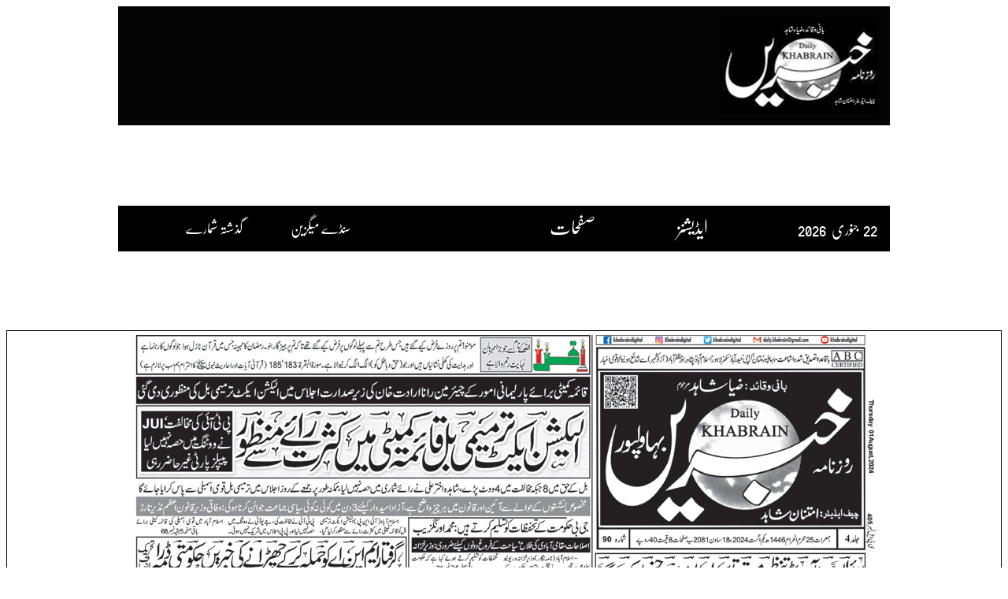

--- FILE ---
content_type: text/html; charset=UTF-8
request_url: https://epaper.dailykhabrain.com.pk/epaper?station_id=18&page_id=218893
body_size: 213856
content:
  
<!DOCTYPE html PUBLIC "-//W3C//DTD XHTML 1.0 Transitional//EN" "http://www.w3.org/TR/xhtml1/DTD/xhtml1-transitional.dtd">
<html xmlns="http://www.w3.org/1999/xhtml">
<head>
<meta http-equiv="Content-Type" content="text/html; charset=utf-8" />
<meta name="description" content="Khabrain Epaper online NEWS. Get latest breaking NEWS updated daily on our E-paper Online NEWS reading website. Online News or E-paper for Lahore, Multan, Muzaffarabad and major cities of Pakistan." />
<meta name="keywords" content="Khabrain , NEWS, online NEWS, latest NEWS, breaking NEWS, E-paper , Epaper, Lahore, Multan, Muzaffarabad, E-paper for Lahore, E-paper for Muzaffarabad, E-paper for Multan, updated News, DailyKhabrain News, Daily Khabrain News, Daily Khabrain Epaper, Daily Khabrain Online News, latest breaking NEWS, E-paper Online,Online E-paper ,NEWS of major cities, Pakistan News, Pakistan Local News, Local News Latest, Lahore Khabrain" />
<meta name="author" content="metatags generator">
<meta name="robots" content="index, follow" />
<title>Khabrain Epaper</title>
 <base href="https://epaper.dailykhabrain.com.pk/">
  <link href="css/style.css" rel="stylesheet" type="text/css" />
<link href="css/font-awesome.min.css" rel="stylesheet">
<link rel="stylesheet" href="css/flexslider.css" type="text/css" media="screen" />
 <script>
 function ShowDates()
{   
	document.getElementById("Datebox").style.display="block";
		
}
function SendDate(dt)
{  
 window.location= "https://epaper.dailykhabrain.com.pk/epaper?station_id=18&date="+dt;
}

 </script>

 <script>
  (function(i,s,o,g,r,a,m){i['GoogleAnalyticsObject']=r;i[r]=i[r]||function(){
  (i[r].q=i[r].q||[]).push(arguments)},i[r].l=1*new Date();a=s.createElement(o),
  m=s.getElementsByTagName(o)[0];a.async=1;a.src=g;m.parentNode.insertBefore(a,m)
  })(window,document,'script','https://www.google-analytics.com/analytics.js','ga');

  ga('create', 'UA-84471434-1', 'auto');
  ga('send', 'pageview');

</script>
<script>
  (function(i,s,o,g,r,a,m){i['GoogleAnalyticsObject']=r;i[r]=i[r]||function(){
  (i[r].q=i[r].q||[]).push(arguments)},i[r].l=1*new Date();a=s.createElement(o),
  m=s.getElementsByTagName(o)[0];a.async=1;a.src=g;m.parentNode.insertBefore(a,m)
  })(window,document,'script','https://www.google-analytics.com/analytics.js','ga');

  ga('create', 'UA-84471434-2', 'auto');
  ga('send', 'pageview');

</script>
<link rel="apple-touch-icon" sizes="57x57" href="img/apple-icon-57x57.png">
<link rel="apple-touch-icon" sizes="60x60" href="img/apple-icon-60x60.png">
<link rel="apple-touch-icon" sizes="72x72" href="img/apple-icon-72x72.png">
<link rel="apple-touch-icon" sizes="76x76" href="img/apple-icon-76x76.png">
<link rel="apple-touch-icon" sizes="114x114" href="img/apple-icon-114x114.png">
<link rel="apple-touch-icon" sizes="120x120" href="img/apple-icon-120x120.png">
<link rel="apple-touch-icon" sizes="144x144" href="img/apple-icon-144x144.png">
<link rel="apple-touch-icon" sizes="152x152" href="img/apple-icon-152x152.png">
<link rel="apple-touch-icon" sizes="180x180" href="img/apple-icon-180x180.png">
<link rel="icon" type="image/png" sizes="192x192"  href="img/android-icon-192x192.png">
<link rel="icon" type="image/png" sizes="32x32" href="img/favicon-32x32.png">
<link rel="icon" type="image/png" sizes="96x96" href="img/favicon-96x96.png">
<link rel="icon" type="image/png" sizes="16x16" href="img/favicon-16x16.png">
<link rel="manifest" href="img/manifest.json">
<meta name="msapplication-TileColor" content="#ffffff">
<meta name="msapplication-TileImage" content="img/ms-icon-144x144.png">
<meta name="theme-color" content="#ffffff">
<script async src="https://pagead2.googlesyndication.com/pagead/js/adsbygoogle.js?client=ca-pub-3248724948564204"
     crossorigin="anonymous"></script>
     
   
</head>
<body>  
<div class="pagecontainer">
<div style="background-color:#040404; padding:15px;">
<div style="float:right;">
<a href="https://epaper.dailykhabrain.com.pk/"><img src="images/logo.png" alt="Khabrain epaper" /></a>
</div>
<div style="float:left;"> 
<div align="center" style="padding:5px;">
<script async 
src="https://pagead2.googlesyndication.com/pagead/js/adsbygoogle.js?client=ca-pub-3248724948564204"
crossorigin="anonymous"></script>

<ins class="adsbygoogle"
     style="display:inline-block;width:728px;height:90px"
     data-ad-client="ca-pub-3248724948564204"
     data-ad-slot="4180651025"></ins>
<script>
     (adsbygoogle = window.adsbygoogle || []).push({});
</script>

  </div>
</div>
<div style="clear:both;"></div>
</div>

<div align="center" style="padding:5px;">
<script async 
src="https://pagead2.googlesyndication.com/pagead/js/adsbygoogle.js?client=ca-pub-3248724948564204"
crossorigin="anonymous"></script>

<ins class="adsbygoogle"
     style="display:inline-block;width:728px;height:90px"
     data-ad-client="ca-pub-3248724948564204"
     data-ad-slot="4180651025"></ins>
<script>
     (adsbygoogle = window.adsbygoogle || []).push({});
</script>
  </div>
<div style="padding:5px; background-color:#000; border-top:2px solid #fff;">
 <div class="datebox" style="background-color:#000; border:1px solid #000;">
 <div>
	     
    <span dir="ltl"> 2026</span> 
    <span dir="rtl" > 22     &nbsp;&nbsp;جنوری‬‮&nbsp;&nbsp;     </span> 
     </div></div>
 <div class="menubox">
 <div class="dropdown"><a href="javascript:void(0)" style="color:#FFF; font-size:24px;">صفحات </a>
  <ul style="height:350px; overflow:hidden; overflow-y: scroll;">
    <li><a href="epaper?station_id=18&page_id=218834">صفحہ1</a></li>
    <li><a href="epaper?station_id=18&page_id=218884">صفحہ2</a></li>
    <li><a href="epaper?station_id=18&page_id=218893">صفحہ1</a></li>
    <li><a href="epaper?station_id=18&page_id=218885">صفحہ3</a></li>
    <li><a href="epaper?station_id=18&page_id=218886">صفحہ4</a></li>
    <li><a href="epaper?station_id=18&page_id=218887">صفحہ5</a></li>
    <li><a href="epaper?station_id=18&page_id=218888">صفحہ6</a></li>
    <li><a href="epaper?station_id=18&page_id=218889">صفحہ7</a></li>
    <li><a href="epaper?station_id=18&page_id=218890">صفحہ8</a></li>
    </ul>
 </div>
 <div class="dropdown"><a href="javascript:void(0)" style="color:#FFF; font-size:24px;">ایڈیشنز</a> &nbsp; 
  <ul>
  <!--<li><a href="epaper?station_id=13">اسلام آباد</a></li>
  <li><a href="epaper?station_id=12">کراچی</a></li>-->
  <li><a href="epaper?station_id=7">لاہور</a></li>
  <li><a href="epaper?station_id=13">اسلام آباد</a></li>
  <li><a href="epaper?station_id=18">بہاولپور</a></li>
  <li><a href="epaper?station_id=12">کراچی</a></li>
  <li><a href="epaper?station_id=9">ملتان</a></li>
  <li><a href="epaper?station_id=17">پشاور</a></li>
  <li><a href="epaper?station_id=8">مظفرآباد</a></li>
  <li><a href="epaper?station_id=10">نیا اخبار</a></li>
  <li><a href="epaper?station_id=16">خبرون</a></li>  
  <li><a href="epaper?station_id=11">میگزین</a></li>
  </ul>
 </div>
 </div>
 <a href="epaper?station_id=11"><div class="menubox1" style="background-color:#000; border:1px solid #000;"> سنڈے میگزین</div></a>
 <div class="menubox1" onclick="ShowDates();" style="cursor:pointer; background-color:#000; border:1px solid #000;"> گذشتہ شمارے &nbsp;&nbsp;</div>
 <div  id="Datebox" style="padding-left:4px; display:none;">
 <select name="selecteddate" onchange="SendDate(this.value)"  style="border: 1px solid #ccc; margin-top: 42px;padding: 5px; position: absolute; width: 122px;   z-index: 999;">
 <option value="">Select Date</option>
  <option value="2026-01-22">Jan 22 2026</option>
  <option value="2026-01-21">Jan 21 2026</option>
  <option value="2026-01-20">Jan 20 2026</option>
  <option value="2026-01-19">Jan 19 2026</option>
  <option value="2026-01-18">Jan 18 2026</option>
  <option value="2026-01-17">Jan 17 2026</option>
  <option value="2026-01-16">Jan 16 2026</option>
  <option value="2026-01-15">Jan 15 2026</option>
  <option value="2026-01-14">Jan 14 2026</option>
  <option value="2026-01-13">Jan 13 2026</option>
  <option value="2026-01-12">Jan 12 2026</option>
  <option value="2026-01-11">Jan 11 2026</option>
  <option value="2026-01-10">Jan 10 2026</option>
  <option value="2026-01-09">Jan 09 2026</option>
  <option value="2026-01-08">Jan 08 2026</option>
  <option value="2026-01-07">Jan 07 2026</option>
  <option value="2026-01-06">Jan 06 2026</option>
  <option value="2026-01-05">Jan 05 2026</option>
  <option value="2026-01-04">Jan 04 2026</option>
  <option value="2026-01-03">Jan 03 2026</option>
  <option value="2026-01-02">Jan 02 2026</option>
  <option value="2026-01-01">Jan 01 2026</option>
  <option value="2025-12-31">Dec 31 2025</option>
  <option value="2025-12-30">Dec 30 2025</option>
  <option value="2025-12-29">Dec 29 2025</option>
  <option value="2025-12-28">Dec 28 2025</option>
  <option value="2025-12-27">Dec 27 2025</option>
  <option value="2025-12-26">Dec 26 2025</option>
  <option value="2025-12-25">Dec 25 2025</option>
  <option value="2025-12-24">Dec 24 2025</option>
  <option value="2025-12-23">Dec 23 2025</option>
  <option value="2025-12-22">Dec 22 2025</option>
  <option value="2025-12-21">Dec 21 2025</option>
  <option value="2025-12-20">Dec 20 2025</option>
  <option value="2025-12-19">Dec 19 2025</option>
  <option value="2025-12-18">Dec 18 2025</option>
  <option value="2025-12-17">Dec 17 2025</option>
  <option value="2025-12-16">Dec 16 2025</option>
  <option value="2025-12-15">Dec 15 2025</option>
  <option value="2025-12-14">Dec 14 2025</option>
  <option value="2025-12-13">Dec 13 2025</option>
  <option value="2025-12-12">Dec 12 2025</option>
  <option value="2025-12-11">Dec 11 2025</option>
  <option value="2025-12-10">Dec 10 2025</option>
  <option value="2025-12-09">Dec 09 2025</option>
  <option value="2025-12-08">Dec 08 2025</option>
  <option value="2025-12-07">Dec 07 2025</option>
  <option value="2025-12-06">Dec 06 2025</option>
  <option value="2025-12-05">Dec 05 2025</option>
  <option value="2025-12-04">Dec 04 2025</option>
  <option value="2025-12-03">Dec 03 2025</option>
  <option value="2025-12-02">Dec 02 2025</option>
  <option value="2025-12-01">Dec 01 2025</option>
  <option value="2025-11-30">Nov 30 2025</option>
  <option value="2025-11-29">Nov 29 2025</option>
  <option value="2025-11-28">Nov 28 2025</option>
  <option value="2025-11-27">Nov 27 2025</option>
  <option value="2025-11-26">Nov 26 2025</option>
  <option value="2025-11-25">Nov 25 2025</option>
  <option value="2025-11-24">Nov 24 2025</option>
  <option value="2025-11-23">Nov 23 2025</option>
  <option value="2025-11-22">Nov 22 2025</option>
  <option value="2025-11-21">Nov 21 2025</option>
  <option value="2025-11-20">Nov 20 2025</option>
  <option value="2025-11-19">Nov 19 2025</option>
  <option value="2025-11-18">Nov 18 2025</option>
  <option value="2025-11-17">Nov 17 2025</option>
  <option value="2025-11-16">Nov 16 2025</option>
  <option value="2025-11-15">Nov 15 2025</option>
  <option value="2025-11-14">Nov 14 2025</option>
  <option value="2025-11-13">Nov 13 2025</option>
  <option value="2025-11-12">Nov 12 2025</option>
  <option value="2025-11-11">Nov 11 2025</option>
  <option value="2025-11-10">Nov 10 2025</option>
  <option value="2025-11-09">Nov 09 2025</option>
  <option value="2025-11-08">Nov 08 2025</option>
  <option value="2025-11-07">Nov 07 2025</option>
  <option value="2025-11-06">Nov 06 2025</option>
  <option value="2025-11-05">Nov 05 2025</option>
  <option value="2025-11-04">Nov 04 2025</option>
  <option value="2025-11-03">Nov 03 2025</option>
  <option value="2025-11-02">Nov 02 2025</option>
  <option value="2025-11-01">Nov 01 2025</option>
  <option value="2025-10-31">Oct 31 2025</option>
  <option value="2025-10-30">Oct 30 2025</option>
  <option value="2025-10-29">Oct 29 2025</option>
  <option value="2025-10-28">Oct 28 2025</option>
  <option value="2025-10-27">Oct 27 2025</option>
  <option value="2025-10-26">Oct 26 2025</option>
  <option value="2025-10-25">Oct 25 2025</option>
  <option value="2025-10-24">Oct 24 2025</option>
  <option value="2025-10-23">Oct 23 2025</option>
  <option value="2025-10-22">Oct 22 2025</option>
  <option value="2025-10-21">Oct 21 2025</option>
  <option value="2025-10-20">Oct 20 2025</option>
  <option value="2025-10-19">Oct 19 2025</option>
  <option value="2025-10-18">Oct 18 2025</option>
  <option value="2025-10-17">Oct 17 2025</option>
  <option value="2025-10-16">Oct 16 2025</option>
  <option value="2025-10-15">Oct 15 2025</option>
  <option value="2025-10-14">Oct 14 2025</option>
  <option value="2025-10-13">Oct 13 2025</option>
  <option value="2025-10-12">Oct 12 2025</option>
  <option value="2025-10-11">Oct 11 2025</option>
  <option value="2025-10-10">Oct 10 2025</option>
  <option value="2025-10-09">Oct 09 2025</option>
  <option value="2025-10-08">Oct 08 2025</option>
  <option value="2025-10-07">Oct 07 2025</option>
  <option value="2025-10-06">Oct 06 2025</option>
  <option value="2025-10-05">Oct 05 2025</option>
  <option value="2025-10-04">Oct 04 2025</option>
  <option value="2025-10-03">Oct 03 2025</option>
  <option value="2025-10-02">Oct 02 2025</option>
  <option value="2025-10-01">Oct 01 2025</option>
  <option value="2025-09-30">Sep 30 2025</option>
  <option value="2025-09-29">Sep 29 2025</option>
  <option value="2025-09-28">Sep 28 2025</option>
  <option value="2025-09-27">Sep 27 2025</option>
  <option value="2025-09-26">Sep 26 2025</option>
  <option value="2025-09-25">Sep 25 2025</option>
  <option value="2025-09-24">Sep 24 2025</option>
  <option value="2025-09-23">Sep 23 2025</option>
  <option value="2025-09-22">Sep 22 2025</option>
  <option value="2025-09-21">Sep 21 2025</option>
  <option value="2025-09-20">Sep 20 2025</option>
  <option value="2025-09-19">Sep 19 2025</option>
  <option value="2025-09-18">Sep 18 2025</option>
  <option value="2025-09-17">Sep 17 2025</option>
  <option value="2025-09-16">Sep 16 2025</option>
  <option value="2025-09-15">Sep 15 2025</option>
  <option value="2025-09-14">Sep 14 2025</option>
  <option value="2025-09-13">Sep 13 2025</option>
  <option value="2025-09-12">Sep 12 2025</option>
  <option value="2025-09-11">Sep 11 2025</option>
  <option value="2025-09-10">Sep 10 2025</option>
  <option value="2025-09-09">Sep 09 2025</option>
  <option value="2025-09-08">Sep 08 2025</option>
  <option value="2025-09-06">Sep 06 2025</option>
  <option value="2025-09-05">Sep 05 2025</option>
  <option value="2025-09-04">Sep 04 2025</option>
  <option value="2025-09-03">Sep 03 2025</option>
  <option value="2025-09-02">Sep 02 2025</option>
  <option value="2025-09-01">Sep 01 2025</option>
  <option value="2025-08-31">Aug 31 2025</option>
  <option value="2025-08-30">Aug 30 2025</option>
  <option value="2025-08-29">Aug 29 2025</option>
  <option value="2025-08-28">Aug 28 2025</option>
  <option value="2025-08-27">Aug 27 2025</option>
  <option value="2025-08-26">Aug 26 2025</option>
  <option value="2025-08-25">Aug 25 2025</option>
  <option value="2025-08-24">Aug 24 2025</option>
  <option value="2025-08-23">Aug 23 2025</option>
  <option value="2025-08-22">Aug 22 2025</option>
  <option value="2025-08-21">Aug 21 2025</option>
  <option value="2025-08-20">Aug 20 2025</option>
  <option value="2025-08-19">Aug 19 2025</option>
  <option value="2025-08-18">Aug 18 2025</option>
  <option value="2025-08-17">Aug 17 2025</option>
  <option value="2025-08-16">Aug 16 2025</option>
  <option value="2025-08-15">Aug 15 2025</option>
  <option value="2025-08-14">Aug 14 2025</option>
  <option value="2025-08-13">Aug 13 2025</option>
  <option value="2025-08-12">Aug 12 2025</option>
  <option value="2025-08-11">Aug 11 2025</option>
  <option value="2025-08-10">Aug 10 2025</option>
  <option value="2025-08-09">Aug 09 2025</option>
  <option value="2025-08-08">Aug 08 2025</option>
  <option value="2025-08-07">Aug 07 2025</option>
  <option value="2025-08-06">Aug 06 2025</option>
  <option value="2025-08-05">Aug 05 2025</option>
  <option value="2025-08-04">Aug 04 2025</option>
  <option value="2025-08-03">Aug 03 2025</option>
  <option value="2025-08-02">Aug 02 2025</option>
  <option value="2025-08-01">Aug 01 2025</option>
  <option value="2025-07-31">Jul 31 2025</option>
  <option value="2025-07-30">Jul 30 2025</option>
  <option value="2025-07-29">Jul 29 2025</option>
  <option value="2025-07-28">Jul 28 2025</option>
  <option value="2025-07-27">Jul 27 2025</option>
  <option value="2025-07-26">Jul 26 2025</option>
  <option value="2025-07-25">Jul 25 2025</option>
  <option value="2025-07-24">Jul 24 2025</option>
  <option value="2025-07-23">Jul 23 2025</option>
  <option value="2025-07-22">Jul 22 2025</option>
  <option value="2025-07-21">Jul 21 2025</option>
  <option value="2025-07-20">Jul 20 2025</option>
  <option value="2025-07-19">Jul 19 2025</option>
  <option value="2025-07-18">Jul 18 2025</option>
  <option value="2025-07-17">Jul 17 2025</option>
  <option value="2025-07-16">Jul 16 2025</option>
  <option value="2025-07-15">Jul 15 2025</option>
  <option value="2025-07-14">Jul 14 2025</option>
  <option value="2025-07-13">Jul 13 2025</option>
  <option value="2025-07-12">Jul 12 2025</option>
  <option value="2025-07-11">Jul 11 2025</option>
  <option value="2025-07-10">Jul 10 2025</option>
  <option value="2025-07-09">Jul 09 2025</option>
  <option value="2025-07-08">Jul 08 2025</option>
  <option value="2025-07-06">Jul 06 2025</option>
  <option value="2025-07-05">Jul 05 2025</option>
  <option value="2025-07-04">Jul 04 2025</option>
  <option value="2025-07-03">Jul 03 2025</option>
  <option value="2025-07-02">Jul 02 2025</option>
  <option value="2025-07-01">Jul 01 2025</option>
  <option value="2025-06-30">Jun 30 2025</option>
  <option value="2025-06-29">Jun 29 2025</option>
  <option value="2025-06-28">Jun 28 2025</option>
  <option value="2025-06-27">Jun 27 2025</option>
  <option value="2025-06-26">Jun 26 2025</option>
  <option value="2025-06-25">Jun 25 2025</option>
  <option value="2025-06-24">Jun 24 2025</option>
  <option value="2025-06-23">Jun 23 2025</option>
  <option value="2025-06-22">Jun 22 2025</option>
  <option value="2025-06-21">Jun 21 2025</option>
  <option value="2025-06-20">Jun 20 2025</option>
  <option value="2025-06-19">Jun 19 2025</option>
  <option value="2025-06-18">Jun 18 2025</option>
  <option value="2025-06-17">Jun 17 2025</option>
  <option value="2025-06-16">Jun 16 2025</option>
  <option value="2025-06-15">Jun 15 2025</option>
  <option value="2025-06-14">Jun 14 2025</option>
  <option value="2025-06-13">Jun 13 2025</option>
  <option value="2025-06-12">Jun 12 2025</option>
  <option value="2025-06-11">Jun 11 2025</option>
  <option value="2025-06-10">Jun 10 2025</option>
  <option value="2025-06-07">Jun 07 2025</option>
  <option value="2025-06-06">Jun 06 2025</option>
  <option value="2025-06-05">Jun 05 2025</option>
  <option value="2025-06-04">Jun 04 2025</option>
  <option value="2025-06-03">Jun 03 2025</option>
  <option value="2025-06-02">Jun 02 2025</option>
  <option value="2025-06-01">Jun 01 2025</option>
  <option value="2025-05-31">May 31 2025</option>
  <option value="2025-05-30">May 30 2025</option>
  <option value="2025-05-29">May 29 2025</option>
  <option value="2025-05-28">May 28 2025</option>
  <option value="2025-05-27">May 27 2025</option>
  <option value="2025-05-26">May 26 2025</option>
  <option value="2025-05-25">May 25 2025</option>
  <option value="2025-05-24">May 24 2025</option>
  <option value="2025-05-23">May 23 2025</option>
  <option value="2025-05-22">May 22 2025</option>
  <option value="2025-05-21">May 21 2025</option>
  <option value="2025-05-20">May 20 2025</option>
  <option value="2025-05-19">May 19 2025</option>
  <option value="2025-05-18">May 18 2025</option>
  <option value="2025-05-17">May 17 2025</option>
  <option value="2025-05-16">May 16 2025</option>
  <option value="2025-05-15">May 15 2025</option>
  <option value="2025-05-14">May 14 2025</option>
  <option value="2025-05-13">May 13 2025</option>
  <option value="2025-05-12">May 12 2025</option>
  <option value="2025-05-11">May 11 2025</option>
  <option value="2025-05-10">May 10 2025</option>
  <option value="2025-05-09">May 09 2025</option>
  <option value="2025-05-08">May 08 2025</option>
  <option value="2025-05-07">May 07 2025</option>
  <option value="2025-05-06">May 06 2025</option>
  <option value="2025-05-05">May 05 2025</option>
  <option value="2025-05-04">May 04 2025</option>
  <option value="2025-05-03">May 03 2025</option>
  <option value="2025-05-02">May 02 2025</option>
  <option value="2025-05-01">May 01 2025</option>
  <option value="2025-04-30">Apr 30 2025</option>
  <option value="2025-04-29">Apr 29 2025</option>
  <option value="2025-04-28">Apr 28 2025</option>
  <option value="2025-04-27">Apr 27 2025</option>
  <option value="2025-04-26">Apr 26 2025</option>
  <option value="2025-04-25">Apr 25 2025</option>
  <option value="2025-04-24">Apr 24 2025</option>
  <option value="2025-04-23">Apr 23 2025</option>
  <option value="2025-04-22">Apr 22 2025</option>
  <option value="2025-04-21">Apr 21 2025</option>
  <option value="2025-04-20">Apr 20 2025</option>
  <option value="2025-04-19">Apr 19 2025</option>
  <option value="2025-04-18">Apr 18 2025</option>
  <option value="2025-04-17">Apr 17 2025</option>
  <option value="2025-04-16">Apr 16 2025</option>
  <option value="2025-04-15">Apr 15 2025</option>
  <option value="2025-04-14">Apr 14 2025</option>
  <option value="2025-04-13">Apr 13 2025</option>
  <option value="2025-04-12">Apr 12 2025</option>
  <option value="2025-04-11">Apr 11 2025</option>
  <option value="2025-04-10">Apr 10 2025</option>
  <option value="2025-04-09">Apr 09 2025</option>
  <option value="2025-04-08">Apr 08 2025</option>
  <option value="2025-04-07">Apr 07 2025</option>
  <option value="2025-04-06">Apr 06 2025</option>
  <option value="2025-04-05">Apr 05 2025</option>
  <option value="2025-04-04">Apr 04 2025</option>
  <option value="2025-04-03">Apr 03 2025</option>
  <option value="2025-04-01">Apr 01 2025</option>
  <option value="2025-03-28">Mar 28 2025</option>
  <option value="2025-03-27">Mar 27 2025</option>
  <option value="2025-03-26">Mar 26 2025</option>
  <option value="2025-03-25">Mar 25 2025</option>
  <option value="2025-03-24">Mar 24 2025</option>
  <option value="2025-03-23">Mar 23 2025</option>
  <option value="2025-03-22">Mar 22 2025</option>
  <option value="2025-03-21">Mar 21 2025</option>
  <option value="2025-03-20">Mar 20 2025</option>
  <option value="2025-03-19">Mar 19 2025</option>
  <option value="2025-03-18">Mar 18 2025</option>
  <option value="2025-03-17">Mar 17 2025</option>
  <option value="2025-03-16">Mar 16 2025</option>
  <option value="2025-03-15">Mar 15 2025</option>
  <option value="2025-03-14">Mar 14 2025</option>
  <option value="2025-03-13">Mar 13 2025</option>
  <option value="2025-03-12">Mar 12 2025</option>
  <option value="2025-03-11">Mar 11 2025</option>
  <option value="2025-03-10">Mar 10 2025</option>
  <option value="2025-03-09">Mar 09 2025</option>
  <option value="2025-03-08">Mar 08 2025</option>
  <option value="2025-03-07">Mar 07 2025</option>
  <option value="2025-03-06">Mar 06 2025</option>
  <option value="2025-03-05">Mar 05 2025</option>
  <option value="2025-03-04">Mar 04 2025</option>
  <option value="2025-03-03">Mar 03 2025</option>
  <option value="2025-03-02">Mar 02 2025</option>
  <option value="2025-03-01">Mar 01 2025</option>
  <option value="2025-02-28">Feb 28 2025</option>
  <option value="2025-02-27">Feb 27 2025</option>
  <option value="2025-02-26">Feb 26 2025</option>
  <option value="2025-02-25">Feb 25 2025</option>
  <option value="2025-02-24">Feb 24 2025</option>
  <option value="2025-02-23">Feb 23 2025</option>
  <option value="2025-02-22">Feb 22 2025</option>
  <option value="2025-02-21">Feb 21 2025</option>
  <option value="2025-02-21">Feb 21 2025</option>
  <option value="2025-02-20">Feb 20 2025</option>
  <option value="2025-02-19">Feb 19 2025</option>
  <option value="2025-02-18">Feb 18 2025</option>
  <option value="2025-02-17">Feb 17 2025</option>
  <option value="2025-02-16">Feb 16 2025</option>
  <option value="2025-02-15">Feb 15 2025</option>
  <option value="2025-02-14">Feb 14 2025</option>
  <option value="2025-02-13">Feb 13 2025</option>
  <option value="2025-02-12">Feb 12 2025</option>
  <option value="2025-02-11">Feb 11 2025</option>
  <option value="2025-02-10">Feb 10 2025</option>
  <option value="2025-02-09">Feb 09 2025</option>
  <option value="2025-02-08">Feb 08 2025</option>
  <option value="2025-02-07">Feb 07 2025</option>
  <option value="2025-02-06">Feb 06 2025</option>
  <option value="2025-02-05">Feb 05 2025</option>
  <option value="2025-02-04">Feb 04 2025</option>
  <option value="2025-02-03">Feb 03 2025</option>
  <option value="2025-02-02">Feb 02 2025</option>
  <option value="2025-02-01">Feb 01 2025</option>
  <option value="2025-01-31">Jan 31 2025</option>
  <option value="2025-01-30">Jan 30 2025</option>
  <option value="2025-01-29">Jan 29 2025</option>
  <option value="2025-01-28">Jan 28 2025</option>
  <option value="2025-01-27">Jan 27 2025</option>
  <option value="2025-01-26">Jan 26 2025</option>
  <option value="2025-01-25">Jan 25 2025</option>
  <option value="2025-01-24">Jan 24 2025</option>
  <option value="2025-01-23">Jan 23 2025</option>
  <option value="2025-01-22">Jan 22 2025</option>
  <option value="2025-01-21">Jan 21 2025</option>
  <option value="2025-01-20">Jan 20 2025</option>
  <option value="2025-01-19">Jan 19 2025</option>
  <option value="2025-01-18">Jan 18 2025</option>
  <option value="2025-01-17">Jan 17 2025</option>
  <option value="2025-01-16">Jan 16 2025</option>
  <option value="2025-01-15">Jan 15 2025</option>
  <option value="2025-01-14">Jan 14 2025</option>
  <option value="2025-01-13">Jan 13 2025</option>
  <option value="2025-01-12">Jan 12 2025</option>
  <option value="2025-01-11">Jan 11 2025</option>
  <option value="2025-01-10">Jan 10 2025</option>
  <option value="2025-01-09">Jan 09 2025</option>
  <option value="2025-01-08">Jan 08 2025</option>
  <option value="2025-01-07">Jan 07 2025</option>
  <option value="2025-01-06">Jan 06 2025</option>
  <option value="2025-01-05">Jan 05 2025</option>
  <option value="2025-01-04">Jan 04 2025</option>
  <option value="2025-01-03">Jan 03 2025</option>
  <option value="2025-01-02">Jan 02 2025</option>
  <option value="2025-01-01">Jan 01 2025</option>
  <option value="2024-12-31">Dec 31 2024</option>
  <option value="2024-12-30">Dec 30 2024</option>
  <option value="2024-12-29">Dec 29 2024</option>
  <option value="2024-12-28">Dec 28 2024</option>
  <option value="2024-12-27">Dec 27 2024</option>
  <option value="2024-12-26">Dec 26 2024</option>
  <option value="2024-12-25">Dec 25 2024</option>
  <option value="2024-12-24">Dec 24 2024</option>
  <option value="2024-12-23">Dec 23 2024</option>
  <option value="2024-12-22">Dec 22 2024</option>
  <option value="2024-12-21">Dec 21 2024</option>
  <option value="2024-12-20">Dec 20 2024</option>
  <option value="2024-12-19">Dec 19 2024</option>
  <option value="2024-12-18">Dec 18 2024</option>
  <option value="2024-12-17">Dec 17 2024</option>
  <option value="2024-12-16">Dec 16 2024</option>
  <option value="2024-12-15">Dec 15 2024</option>
  <option value="2024-12-14">Dec 14 2024</option>
  <option value="2024-12-13">Dec 13 2024</option>
  <option value="2024-12-12">Dec 12 2024</option>
  <option value="2024-12-11">Dec 11 2024</option>
  <option value="2024-12-10">Dec 10 2024</option>
  <option value="2024-12-09">Dec 09 2024</option>
  <option value="2024-12-08">Dec 08 2024</option>
  <option value="2024-12-07">Dec 07 2024</option>
  <option value="2024-12-06">Dec 06 2024</option>
  <option value="2024-12-05">Dec 05 2024</option>
  <option value="2024-12-04">Dec 04 2024</option>
  <option value="2024-12-03">Dec 03 2024</option>
  <option value="2024-12-02">Dec 02 2024</option>
  <option value="2024-12-01">Dec 01 2024</option>
  <option value="2024-11-30">Nov 30 2024</option>
  <option value="2024-11-29">Nov 29 2024</option>
  <option value="2024-11-28">Nov 28 2024</option>
  <option value="2024-11-27">Nov 27 2024</option>
  <option value="2024-11-26">Nov 26 2024</option>
  <option value="2024-11-25">Nov 25 2024</option>
  <option value="2024-11-24">Nov 24 2024</option>
  <option value="2024-11-23">Nov 23 2024</option>
  <option value="2024-11-22">Nov 22 2024</option>
  <option value="2024-11-21">Nov 21 2024</option>
  <option value="2024-11-20">Nov 20 2024</option>
  <option value="2024-11-19">Nov 19 2024</option>
  <option value="2024-11-18">Nov 18 2024</option>
  <option value="2024-11-17">Nov 17 2024</option>
  <option value="2024-11-16">Nov 16 2024</option>
  <option value="2024-11-15">Nov 15 2024</option>
  <option value="2024-11-14">Nov 14 2024</option>
  <option value="2024-11-13">Nov 13 2024</option>
  <option value="2024-11-12">Nov 12 2024</option>
  <option value="2024-11-11">Nov 11 2024</option>
  <option value="2024-11-10">Nov 10 2024</option>
  <option value="2024-11-09">Nov 09 2024</option>
  <option value="2024-11-08">Nov 08 2024</option>
  <option value="2024-11-07">Nov 07 2024</option>
  <option value="2024-11-06">Nov 06 2024</option>
  <option value="2024-11-05">Nov 05 2024</option>
  <option value="2024-11-04">Nov 04 2024</option>
  <option value="2024-11-03">Nov 03 2024</option>
  <option value="2024-11-02">Nov 02 2024</option>
  <option value="2024-11-01">Nov 01 2024</option>
  <option value="2024-10-31">Oct 31 2024</option>
  <option value="2024-10-30">Oct 30 2024</option>
  <option value="2024-10-29">Oct 29 2024</option>
  <option value="2024-10-28">Oct 28 2024</option>
  <option value="2024-10-27">Oct 27 2024</option>
  <option value="2024-10-26">Oct 26 2024</option>
  <option value="2024-10-25">Oct 25 2024</option>
  <option value="2024-10-24">Oct 24 2024</option>
  <option value="2024-10-23">Oct 23 2024</option>
  <option value="2024-10-22">Oct 22 2024</option>
  <option value="2024-10-21">Oct 21 2024</option>
  <option value="2024-10-20">Oct 20 2024</option>
  <option value="2024-10-19">Oct 19 2024</option>
  <option value="2024-10-18">Oct 18 2024</option>
  <option value="2024-10-17">Oct 17 2024</option>
  <option value="2024-10-16">Oct 16 2024</option>
  <option value="2024-10-15">Oct 15 2024</option>
  <option value="2024-10-14">Oct 14 2024</option>
  <option value="2024-10-13">Oct 13 2024</option>
  <option value="2024-10-12">Oct 12 2024</option>
  <option value="2024-10-11">Oct 11 2024</option>
  <option value="2024-10-10">Oct 10 2024</option>
  <option value="2024-10-09">Oct 09 2024</option>
  <option value="2024-10-08">Oct 08 2024</option>
  <option value="2024-10-07">Oct 07 2024</option>
  <option value="2024-10-06">Oct 06 2024</option>
  <option value="2024-10-05">Oct 05 2024</option>
  <option value="2024-10-04">Oct 04 2024</option>
  <option value="2024-10-03">Oct 03 2024</option>
  <option value="2024-10-02">Oct 02 2024</option>
  <option value="2024-10-01">Oct 01 2024</option>
  <option value="2024-09-30">Sep 30 2024</option>
  <option value="2024-09-29">Sep 29 2024</option>
  <option value="2024-09-28">Sep 28 2024</option>
  <option value="2024-09-27">Sep 27 2024</option>
  <option value="2024-09-26">Sep 26 2024</option>
  <option value="2024-09-25">Sep 25 2024</option>
  <option value="2024-09-24">Sep 24 2024</option>
  <option value="2024-09-23">Sep 23 2024</option>
  <option value="2024-09-22">Sep 22 2024</option>
  <option value="2024-09-21">Sep 21 2024</option>
  <option value="2024-09-20">Sep 20 2024</option>
  <option value="2024-09-19">Sep 19 2024</option>
  <option value="2024-09-17">Sep 17 2024</option>
  <option value="2024-09-16">Sep 16 2024</option>
  <option value="2024-09-15">Sep 15 2024</option>
  <option value="2024-09-14">Sep 14 2024</option>
  <option value="2024-09-13">Sep 13 2024</option>
  <option value="2024-09-12">Sep 12 2024</option>
  <option value="2024-09-11">Sep 11 2024</option>
  <option value="2024-09-10">Sep 10 2024</option>
  <option value="2024-09-09">Sep 09 2024</option>
  <option value="2024-09-08">Sep 08 2024</option>
  <option value="2024-09-07">Sep 07 2024</option>
  <option value="2024-09-06">Sep 06 2024</option>
  <option value="2024-09-05">Sep 05 2024</option>
  <option value="2024-09-04">Sep 04 2024</option>
  <option value="2024-09-03">Sep 03 2024</option>
  <option value="2024-09-02">Sep 02 2024</option>
  <option value="2024-09-01">Sep 01 2024</option>
  <option value="2024-08-31">Aug 31 2024</option>
  <option value="2024-08-30">Aug 30 2024</option>
  <option value="2024-08-29">Aug 29 2024</option>
  <option value="2024-08-28">Aug 28 2024</option>
  <option value="2024-08-27">Aug 27 2024</option>
  <option value="2024-08-26">Aug 26 2024</option>
  <option value="2024-08-25">Aug 25 2024</option>
  <option value="2024-08-24">Aug 24 2024</option>
  <option value="2024-08-23">Aug 23 2024</option>
  <option value="2024-08-22">Aug 22 2024</option>
  <option value="2024-08-21">Aug 21 2024</option>
  <option value="2024-08-20">Aug 20 2024</option>
  <option value="2024-08-19">Aug 19 2024</option>
  <option value="2024-08-18">Aug 18 2024</option>
  <option value="2024-08-17">Aug 17 2024</option>
  <option value="2024-08-16">Aug 16 2024</option>
  <option value="2024-08-15">Aug 15 2024</option>
  <option value="2024-08-14">Aug 14 2024</option>
  <option value="2024-08-13">Aug 13 2024</option>
  <option value="2024-08-12">Aug 12 2024</option>
  <option value="2024-08-11">Aug 11 2024</option>
  <option value="2024-08-10">Aug 10 2024</option>
  <option value="2024-08-09">Aug 09 2024</option>
  <option value="2024-08-08">Aug 08 2024</option>
  <option value="2024-08-07">Aug 07 2024</option>
  <option value="2024-08-06">Aug 06 2024</option>
  <option value="2024-08-05">Aug 05 2024</option>
  <option value="2024-08-04">Aug 04 2024</option>
  <option value="2024-08-03">Aug 03 2024</option>
  <option value="2024-08-02">Aug 02 2024</option>
  <option value="2024-08-01">Aug 01 2024</option>
  <option value="2024-07-31">Jul 31 2024</option>
  <option value="2024-07-30">Jul 30 2024</option>
  <option value="2024-07-29">Jul 29 2024</option>
  <option value="2024-07-28">Jul 28 2024</option>
  <option value="2024-07-27">Jul 27 2024</option>
  <option value="2024-07-26">Jul 26 2024</option>
  <option value="2024-07-25">Jul 25 2024</option>
  <option value="2024-07-24">Jul 24 2024</option>
  <option value="2024-07-23">Jul 23 2024</option>
  <option value="2024-07-22">Jul 22 2024</option>
  <option value="2024-07-21">Jul 21 2024</option>
  <option value="2024-07-20">Jul 20 2024</option>
  <option value="2024-07-19">Jul 19 2024</option>
  <option value="2024-07-17">Jul 17 2024</option>
  <option value="2024-07-16">Jul 16 2024</option>
  <option value="2024-07-15">Jul 15 2024</option>
  <option value="2024-07-14">Jul 14 2024</option>
  <option value="2024-07-13">Jul 13 2024</option>
  <option value="2024-07-12">Jul 12 2024</option>
  <option value="2024-07-11">Jul 11 2024</option>
  <option value="2024-07-10">Jul 10 2024</option>
  <option value="2024-07-09">Jul 09 2024</option>
  <option value="2024-07-08">Jul 08 2024</option>
  <option value="2024-07-07">Jul 07 2024</option>
  <option value="2024-07-06">Jul 06 2024</option>
  <option value="2024-07-05">Jul 05 2024</option>
  <option value="2024-07-04">Jul 04 2024</option>
  <option value="2024-07-03">Jul 03 2024</option>
  <option value="2024-07-02">Jul 02 2024</option>
  <option value="2024-06-30">Jun 30 2024</option>
  <option value="2024-06-29">Jun 29 2024</option>
  <option value="2024-06-28">Jun 28 2024</option>
  <option value="2024-06-27">Jun 27 2024</option>
  <option value="2024-06-26">Jun 26 2024</option>
  <option value="2024-06-25">Jun 25 2024</option>
  <option value="2024-06-24">Jun 24 2024</option>
  <option value="2024-06-23">Jun 23 2024</option>
  <option value="2024-06-22">Jun 22 2024</option>
  <option value="2024-06-21">Jun 21 2024</option>
  <option value="2024-06-20">Jun 20 2024</option>
  <option value="2024-06-16">Jun 16 2024</option>
  <option value="2024-06-15">Jun 15 2024</option>
  <option value="2024-06-14">Jun 14 2024</option>
  <option value="2024-06-13">Jun 13 2024</option>
  <option value="2024-06-12">Jun 12 2024</option>
  <option value="2024-06-11">Jun 11 2024</option>
  <option value="2024-06-10">Jun 10 2024</option>
  <option value="2024-06-09">Jun 09 2024</option>
  <option value="2024-06-08">Jun 08 2024</option>
  <option value="2024-06-07">Jun 07 2024</option>
  <option value="2024-06-06">Jun 06 2024</option>
  <option value="2024-06-05">Jun 05 2024</option>
  <option value="2024-06-04">Jun 04 2024</option>
  <option value="2024-06-03">Jun 03 2024</option>
  <option value="2024-06-02">Jun 02 2024</option>
  <option value="2024-06-01">Jun 01 2024</option>
  <option value="2024-05-31">May 31 2024</option>
  <option value="2024-05-30">May 30 2024</option>
  <option value="2024-05-29">May 29 2024</option>
  <option value="2024-05-28">May 28 2024</option>
  <option value="2024-05-27">May 27 2024</option>
  <option value="2024-05-26">May 26 2024</option>
  <option value="2024-05-25">May 25 2024</option>
  <option value="2024-05-24">May 24 2024</option>
  <option value="2024-05-23">May 23 2024</option>
  <option value="2024-05-22">May 22 2024</option>
  <option value="2024-05-21">May 21 2024</option>
  <option value="2024-05-20">May 20 2024</option>
  <option value="2024-05-19">May 19 2024</option>
  <option value="2024-05-18">May 18 2024</option>
  <option value="2024-05-17">May 17 2024</option>
  <option value="2024-05-16">May 16 2024</option>
  <option value="2024-05-15">May 15 2024</option>
  <option value="2024-05-14">May 14 2024</option>
  <option value="2024-05-13">May 13 2024</option>
  <option value="2024-05-12">May 12 2024</option>
  <option value="2024-05-11">May 11 2024</option>
  <option value="2024-05-10">May 10 2024</option>
  <option value="2024-05-09">May 09 2024</option>
  <option value="2024-05-08">May 08 2024</option>
  <option value="2024-05-07">May 07 2024</option>
  <option value="2024-05-06">May 06 2024</option>
  <option value="2024-05-05">May 05 2024</option>
  <option value="2024-05-04">May 04 2024</option>
  <option value="2024-05-03">May 03 2024</option>
  <option value="2024-05-02">May 02 2024</option>
  <option value="2024-05-01">May 01 2024</option>
  <option value="2024-04-30">Apr 30 2024</option>
  <option value="2024-04-29">Apr 29 2024</option>
  <option value="2024-04-28">Apr 28 2024</option>
  <option value="2024-04-27">Apr 27 2024</option>
  <option value="2024-04-26">Apr 26 2024</option>
  <option value="2024-04-25">Apr 25 2024</option>
  <option value="2024-04-24">Apr 24 2024</option>
  <option value="2024-04-23">Apr 23 2024</option>
  <option value="2024-04-22">Apr 22 2024</option>
  <option value="2024-04-21">Apr 21 2024</option>
  <option value="2024-04-20">Apr 20 2024</option>
  <option value="2024-04-19">Apr 19 2024</option>
  <option value="2024-04-18">Apr 18 2024</option>
  <option value="2024-04-17">Apr 17 2024</option>
  <option value="2024-04-16">Apr 16 2024</option>
  <option value="2024-04-15">Apr 15 2024</option>
  <option value="2024-04-14">Apr 14 2024</option>
  <option value="2024-04-13">Apr 13 2024</option>
  <option value="2024-04-10">Apr 10 2024</option>
  <option value="2024-04-09">Apr 09 2024</option>
  <option value="2024-04-08">Apr 08 2024</option>
  <option value="2024-04-07">Apr 07 2024</option>
  <option value="2024-04-06">Apr 06 2024</option>
  <option value="2024-04-05">Apr 05 2024</option>
  <option value="2024-04-04">Apr 04 2024</option>
  <option value="2024-04-03">Apr 03 2024</option>
  <option value="2024-04-02">Apr 02 2024</option>
  <option value="2024-04-01">Apr 01 2024</option>
  <option value="2024-03-31">Mar 31 2024</option>
  <option value="2024-03-30">Mar 30 2024</option>
  <option value="2024-03-29">Mar 29 2024</option>
  <option value="2024-03-28">Mar 28 2024</option>
  <option value="2024-03-27">Mar 27 2024</option>
  <option value="2024-03-26">Mar 26 2024</option>
  <option value="2024-03-25">Mar 25 2024</option>
  <option value="2024-03-24">Mar 24 2024</option>
  <option value="2024-03-23">Mar 23 2024</option>
  <option value="2024-03-22">Mar 22 2024</option>
  <option value="2024-03-21">Mar 21 2024</option>
  <option value="2024-03-20">Mar 20 2024</option>
  <option value="2024-03-19">Mar 19 2024</option>
  <option value="2024-03-18">Mar 18 2024</option>
  <option value="2024-03-17">Mar 17 2024</option>
  <option value="2024-03-16">Mar 16 2024</option>
  <option value="2024-03-15">Mar 15 2024</option>
  <option value="2024-03-14">Mar 14 2024</option>
  <option value="2024-03-13">Mar 13 2024</option>
  <option value="2024-03-12">Mar 12 2024</option>
  <option value="2024-03-11">Mar 11 2024</option>
  <option value="2024-03-10">Mar 10 2024</option>
  <option value="2024-03-09">Mar 09 2024</option>
  <option value="2024-03-08">Mar 08 2024</option>
  <option value="2024-03-07">Mar 07 2024</option>
  <option value="2024-03-06">Mar 06 2024</option>
  <option value="2024-03-05">Mar 05 2024</option>
  <option value="2024-03-04">Mar 04 2024</option>
  <option value="2024-03-03">Mar 03 2024</option>
  <option value="2024-03-02">Mar 02 2024</option>
  <option value="2024-03-01">Mar 01 2024</option>
  <option value="2024-02-29">Feb 29 2024</option>
  <option value="2024-02-28">Feb 28 2024</option>
  <option value="2024-02-27">Feb 27 2024</option>
  <option value="2024-02-26">Feb 26 2024</option>
  <option value="2024-02-25">Feb 25 2024</option>
  <option value="2024-02-24">Feb 24 2024</option>
  <option value="2024-02-23">Feb 23 2024</option>
  <option value="2024-02-22">Feb 22 2024</option>
  <option value="2024-02-21">Feb 21 2024</option>
  <option value="2024-02-20">Feb 20 2024</option>
  <option value="2024-02-19">Feb 19 2024</option>
  <option value="2024-02-18">Feb 18 2024</option>
  <option value="2024-02-17">Feb 17 2024</option>
  <option value="2024-02-16">Feb 16 2024</option>
  <option value="2024-02-15">Feb 15 2024</option>
  <option value="2024-02-14">Feb 14 2024</option>
  <option value="2024-02-13">Feb 13 2024</option>
  <option value="2024-02-12">Feb 12 2024</option>
  <option value="2024-02-11">Feb 11 2024</option>
  <option value="2024-02-10">Feb 10 2024</option>
  <option value="2024-02-09">Feb 09 2024</option>
  <option value="2024-02-08">Feb 08 2024</option>
  <option value="2024-02-07">Feb 07 2024</option>
  <option value="2024-02-06">Feb 06 2024</option>
  <option value="2024-02-05">Feb 05 2024</option>
  <option value="2024-02-04">Feb 04 2024</option>
  <option value="2024-02-03">Feb 03 2024</option>
  <option value="2024-02-02">Feb 02 2024</option>
  <option value="2024-02-01">Feb 01 2024</option>
  <option value="2024-01-31">Jan 31 2024</option>
  <option value="2024-01-30">Jan 30 2024</option>
  <option value="2024-01-29">Jan 29 2024</option>
  <option value="2024-01-28">Jan 28 2024</option>
  <option value="2024-01-27">Jan 27 2024</option>
  <option value="2024-01-26">Jan 26 2024</option>
  <option value="2024-01-25">Jan 25 2024</option>
  <option value="2024-01-24">Jan 24 2024</option>
  <option value="2024-01-23">Jan 23 2024</option>
  <option value="2024-01-22">Jan 22 2024</option>
  <option value="2024-01-21">Jan 21 2024</option>
  <option value="2024-01-20">Jan 20 2024</option>
  <option value="2024-01-19">Jan 19 2024</option>
  <option value="2024-01-18">Jan 18 2024</option>
  <option value="2024-01-17">Jan 17 2024</option>
  <option value="2024-01-16">Jan 16 2024</option>
  <option value="2024-01-15">Jan 15 2024</option>
  <option value="2024-01-14">Jan 14 2024</option>
  <option value="2024-01-13">Jan 13 2024</option>
  <option value="2024-01-12">Jan 12 2024</option>
  <option value="2024-01-11">Jan 11 2024</option>
  <option value="2024-01-10">Jan 10 2024</option>
  <option value="2024-01-09">Jan 09 2024</option>
  <option value="2024-01-08">Jan 08 2024</option>
  <option value="2024-01-07">Jan 07 2024</option>
  <option value="2024-01-06">Jan 06 2024</option>
  <option value="2024-01-05">Jan 05 2024</option>
  <option value="2024-01-04">Jan 04 2024</option>
  <option value="2024-01-03">Jan 03 2024</option>
  <option value="2024-01-02">Jan 02 2024</option>
  <option value="2024-01-01">Jan 01 2024</option>
  <option value="2023-12-31">Dec 31 2023</option>
  <option value="2023-12-30">Dec 30 2023</option>
  <option value="2023-12-29">Dec 29 2023</option>
  <option value="2023-12-28">Dec 28 2023</option>
  <option value="2023-12-27">Dec 27 2023</option>
  <option value="2023-12-26">Dec 26 2023</option>
  <option value="2023-12-25">Dec 25 2023</option>
  <option value="2023-12-24">Dec 24 2023</option>
  <option value="2023-12-23">Dec 23 2023</option>
  <option value="2023-12-22">Dec 22 2023</option>
  <option value="2023-12-21">Dec 21 2023</option>
  <option value="2023-12-20">Dec 20 2023</option>
  <option value="2023-12-19">Dec 19 2023</option>
  <option value="2023-12-18">Dec 18 2023</option>
  <option value="2023-12-16">Dec 16 2023</option>
  <option value="2023-12-15">Dec 15 2023</option>
  <option value="2023-12-14">Dec 14 2023</option>
  <option value="2023-12-13">Dec 13 2023</option>
  <option value="2023-12-12">Dec 12 2023</option>
  <option value="2023-12-11">Dec 11 2023</option>
  <option value="2023-12-10">Dec 10 2023</option>
  <option value="2023-12-09">Dec 09 2023</option>
  <option value="2023-12-08">Dec 08 2023</option>
  <option value="2023-12-07">Dec 07 2023</option>
  <option value="2023-12-06">Dec 06 2023</option>
  <option value="2023-12-05">Dec 05 2023</option>
  <option value="2023-12-04">Dec 04 2023</option>
  <option value="2023-12-03">Dec 03 2023</option>
  <option value="2023-12-02">Dec 02 2023</option>
  <option value="2023-12-01">Dec 01 2023</option>
  <option value="2023-11-30">Nov 30 2023</option>
  <option value="2023-11-29">Nov 29 2023</option>
  <option value="2023-11-28">Nov 28 2023</option>
  <option value="2023-11-27">Nov 27 2023</option>
  <option value="2023-11-26">Nov 26 2023</option>
  <option value="2023-11-25">Nov 25 2023</option>
  <option value="2023-11-24">Nov 24 2023</option>
  <option value="2023-11-23">Nov 23 2023</option>
  <option value="2023-11-22">Nov 22 2023</option>
  <option value="2023-11-21">Nov 21 2023</option>
  <option value="2023-11-20">Nov 20 2023</option>
  <option value="2023-11-19">Nov 19 2023</option>
  <option value="2023-11-18">Nov 18 2023</option>
  <option value="2023-11-17">Nov 17 2023</option>
  <option value="2023-11-16">Nov 16 2023</option>
  <option value="2023-11-15">Nov 15 2023</option>
  <option value="2023-11-14">Nov 14 2023</option>
  <option value="2023-11-13">Nov 13 2023</option>
  <option value="2023-11-12">Nov 12 2023</option>
  <option value="2023-11-11">Nov 11 2023</option>
  <option value="2023-11-10">Nov 10 2023</option>
  <option value="2023-11-09">Nov 09 2023</option>
  <option value="2023-11-08">Nov 08 2023</option>
  <option value="2023-11-07">Nov 07 2023</option>
  <option value="2023-11-06">Nov 06 2023</option>
  <option value="2023-11-05">Nov 05 2023</option>
  <option value="2023-11-04">Nov 04 2023</option>
  <option value="2023-11-03">Nov 03 2023</option>
  <option value="2023-11-02">Nov 02 2023</option>
  <option value="2023-11-01">Nov 01 2023</option>
  <option value="2023-10-31">Oct 31 2023</option>
  <option value="2023-10-30">Oct 30 2023</option>
  <option value="2023-10-29">Oct 29 2023</option>
  <option value="2023-10-28">Oct 28 2023</option>
  <option value="2023-10-27">Oct 27 2023</option>
  <option value="2023-10-26">Oct 26 2023</option>
  <option value="2023-10-25">Oct 25 2023</option>
  <option value="2023-10-24">Oct 24 2023</option>
  <option value="2023-10-23">Oct 23 2023</option>
  <option value="2023-10-22">Oct 22 2023</option>
  <option value="2023-10-21">Oct 21 2023</option>
  <option value="2023-10-20">Oct 20 2023</option>
  <option value="2023-10-19">Oct 19 2023</option>
  <option value="2023-10-18">Oct 18 2023</option>
  <option value="2023-10-17">Oct 17 2023</option>
  <option value="2023-10-16">Oct 16 2023</option>
  <option value="2023-10-15">Oct 15 2023</option>
  <option value="2023-10-14">Oct 14 2023</option>
  <option value="2023-10-13">Oct 13 2023</option>
  <option value="2023-10-12">Oct 12 2023</option>
  <option value="2023-10-11">Oct 11 2023</option>
  <option value="2023-10-10">Oct 10 2023</option>
  <option value="2023-10-09">Oct 09 2023</option>
  <option value="2023-10-08">Oct 08 2023</option>
  <option value="2023-10-07">Oct 07 2023</option>
  <option value="2023-10-06">Oct 06 2023</option>
  <option value="2023-10-05">Oct 05 2023</option>
  <option value="2023-10-04">Oct 04 2023</option>
  <option value="2023-10-03">Oct 03 2023</option>
  <option value="2023-10-02">Oct 02 2023</option>
  <option value="2023-10-01">Oct 01 2023</option>
  <option value="2023-09-29">Sep 29 2023</option>
  <option value="2023-09-28">Sep 28 2023</option>
  <option value="2023-09-27">Sep 27 2023</option>
  <option value="2023-09-26">Sep 26 2023</option>
  <option value="2023-09-25">Sep 25 2023</option>
  <option value="2023-09-24">Sep 24 2023</option>
  <option value="2023-09-23">Sep 23 2023</option>
  <option value="2023-09-22">Sep 22 2023</option>
  <option value="2023-09-21">Sep 21 2023</option>
  <option value="2023-09-20">Sep 20 2023</option>
  <option value="2023-09-19">Sep 19 2023</option>
  <option value="2023-09-18">Sep 18 2023</option>
  <option value="2023-09-17">Sep 17 2023</option>
  <option value="2023-09-16">Sep 16 2023</option>
  <option value="2023-09-15">Sep 15 2023</option>
  <option value="2023-09-14">Sep 14 2023</option>
  <option value="2023-09-13">Sep 13 2023</option>
  <option value="2023-09-12">Sep 12 2023</option>
  <option value="2023-09-11">Sep 11 2023</option>
  <option value="2023-09-10">Sep 10 2023</option>
  <option value="2023-09-09">Sep 09 2023</option>
  <option value="2023-09-08">Sep 08 2023</option>
  <option value="2023-09-07">Sep 07 2023</option>
  <option value="2023-09-06">Sep 06 2023</option>
  <option value="2023-09-05">Sep 05 2023</option>
  <option value="2023-09-04">Sep 04 2023</option>
  <option value="2023-09-03">Sep 03 2023</option>
  <option value="2023-09-02">Sep 02 2023</option>
  <option value="2023-09-01">Sep 01 2023</option>
  <option value="2023-08-31">Aug 31 2023</option>
  <option value="2023-08-30">Aug 30 2023</option>
  <option value="2023-08-29">Aug 29 2023</option>
  <option value="2023-08-28">Aug 28 2023</option>
  <option value="2023-08-27">Aug 27 2023</option>
  <option value="2023-08-26">Aug 26 2023</option>
  <option value="2023-08-25">Aug 25 2023</option>
  <option value="2023-08-24">Aug 24 2023</option>
  <option value="2023-08-23">Aug 23 2023</option>
  <option value="2023-08-22">Aug 22 2023</option>
  <option value="2023-08-21">Aug 21 2023</option>
  <option value="2023-08-20">Aug 20 2023</option>
  <option value="2023-08-19">Aug 19 2023</option>
  <option value="2023-08-18">Aug 18 2023</option>
  <option value="2023-08-17">Aug 17 2023</option>
  <option value="2023-08-16">Aug 16 2023</option>
  <option value="2023-08-15">Aug 15 2023</option>
  <option value="2023-08-14">Aug 14 2023</option>
  <option value="2023-08-13">Aug 13 2023</option>
  <option value="2023-08-12">Aug 12 2023</option>
  <option value="2023-08-11">Aug 11 2023</option>
  <option value="2023-08-10">Aug 10 2023</option>
  <option value="2023-08-09">Aug 09 2023</option>
  <option value="2023-08-08">Aug 08 2023</option>
  <option value="2023-08-07">Aug 07 2023</option>
  <option value="2023-08-06">Aug 06 2023</option>
  <option value="2023-08-05">Aug 05 2023</option>
  <option value="2023-08-04">Aug 04 2023</option>
  <option value="2023-08-03">Aug 03 2023</option>
  <option value="2023-08-02">Aug 02 2023</option>
  <option value="2023-08-01">Aug 01 2023</option>
  <option value="2023-07-31">Jul 31 2023</option>
  <option value="2023-07-29">Jul 29 2023</option>
  <option value="2023-07-28">Jul 28 2023</option>
  <option value="2023-07-27">Jul 27 2023</option>
  <option value="2023-07-26">Jul 26 2023</option>
  <option value="2023-07-25">Jul 25 2023</option>
  <option value="2023-07-24">Jul 24 2023</option>
  <option value="2023-07-23">Jul 23 2023</option>
  <option value="2023-07-22">Jul 22 2023</option>
  <option value="2023-07-21">Jul 21 2023</option>
  <option value="2023-07-20">Jul 20 2023</option>
  <option value="2023-07-19">Jul 19 2023</option>
  <option value="2023-07-18">Jul 18 2023</option>
  <option value="2023-07-17">Jul 17 2023</option>
  <option value="2023-07-16">Jul 16 2023</option>
  <option value="2023-07-15">Jul 15 2023</option>
  <option value="2023-07-14">Jul 14 2023</option>
  <option value="2023-07-13">Jul 13 2023</option>
  <option value="2023-07-12">Jul 12 2023</option>
  <option value="2023-07-11">Jul 11 2023</option>
  <option value="2023-07-10">Jul 10 2023</option>
  <option value="2023-07-09">Jul 09 2023</option>
  <option value="2023-07-08">Jul 08 2023</option>
  <option value="2023-07-07">Jul 07 2023</option>
  <option value="2023-07-06">Jul 06 2023</option>
  <option value="2023-07-05">Jul 05 2023</option>
  <option value="2023-07-04">Jul 04 2023</option>
  <option value="2023-07-03">Jul 03 2023</option>
  <option value="2023-07-02">Jul 02 2023</option>
  <option value="2023-06-29">Jun 29 2023</option>
  <option value="2023-06-28">Jun 28 2023</option>
  <option value="2023-06-27">Jun 27 2023</option>
  <option value="2023-06-26">Jun 26 2023</option>
  <option value="2023-06-25">Jun 25 2023</option>
  <option value="2023-06-24">Jun 24 2023</option>
  <option value="2023-06-23">Jun 23 2023</option>
  <option value="2023-06-22">Jun 22 2023</option>
  <option value="2023-06-21">Jun 21 2023</option>
  <option value="2023-06-20">Jun 20 2023</option>
  <option value="2023-06-19">Jun 19 2023</option>
  <option value="2023-06-18">Jun 18 2023</option>
  <option value="2023-06-17">Jun 17 2023</option>
  <option value="2023-06-16">Jun 16 2023</option>
  <option value="2023-06-15">Jun 15 2023</option>
  <option value="2023-06-14">Jun 14 2023</option>
  <option value="2023-06-13">Jun 13 2023</option>
  <option value="2023-06-12">Jun 12 2023</option>
  <option value="2023-06-11">Jun 11 2023</option>
  <option value="2023-06-10">Jun 10 2023</option>
  <option value="2023-06-09">Jun 09 2023</option>
  <option value="2023-06-08">Jun 08 2023</option>
  <option value="2023-06-07">Jun 07 2023</option>
  <option value="2023-06-06">Jun 06 2023</option>
  <option value="2023-06-05">Jun 05 2023</option>
  <option value="2023-06-04">Jun 04 2023</option>
  <option value="2023-06-03">Jun 03 2023</option>
  <option value="2023-06-02">Jun 02 2023</option>
  <option value="2023-06-01">Jun 01 2023</option>
  <option value="2023-05-31">May 31 2023</option>
  <option value="2023-05-30">May 30 2023</option>
  <option value="2023-05-29">May 29 2023</option>
  <option value="2023-05-28">May 28 2023</option>
  <option value="2023-05-27">May 27 2023</option>
  <option value="2023-05-26">May 26 2023</option>
  <option value="2023-05-25">May 25 2023</option>
  <option value="2023-05-24">May 24 2023</option>
  <option value="2023-05-23">May 23 2023</option>
  <option value="2023-05-22">May 22 2023</option>
  <option value="2023-05-21">May 21 2023</option>
  <option value="2023-05-20">May 20 2023</option>
  <option value="2023-05-19">May 19 2023</option>
  <option value="2023-05-18">May 18 2023</option>
  <option value="2023-05-17">May 17 2023</option>
  <option value="2023-05-16">May 16 2023</option>
  <option value="2023-05-15">May 15 2023</option>
  <option value="2023-05-14">May 14 2023</option>
  <option value="2023-05-13">May 13 2023</option>
  <option value="2023-05-12">May 12 2023</option>
  <option value="2023-05-11">May 11 2023</option>
  <option value="2023-05-10">May 10 2023</option>
  <option value="2023-05-09">May 09 2023</option>
  <option value="2023-05-08">May 08 2023</option>
  <option value="2023-05-07">May 07 2023</option>
  <option value="2023-05-06">May 06 2023</option>
  <option value="2023-05-05">May 05 2023</option>
  <option value="2023-05-04">May 04 2023</option>
  <option value="2023-05-03">May 03 2023</option>
  <option value="2023-05-02">May 02 2023</option>
  <option value="2023-05-01">May 01 2023</option>
  <option value="2023-04-30">Apr 30 2023</option>
  <option value="2023-04-29">Apr 29 2023</option>
  <option value="2023-04-28">Apr 28 2023</option>
  <option value="2023-04-27">Apr 27 2023</option>
  <option value="2023-04-26">Apr 26 2023</option>
  <option value="2023-04-25">Apr 25 2023</option>
  <option value="2023-04-22">Apr 22 2023</option>
  <option value="2023-04-21">Apr 21 2023</option>
  <option value="2023-04-20">Apr 20 2023</option>
  <option value="2023-04-19">Apr 19 2023</option>
  <option value="2023-04-18">Apr 18 2023</option>
  <option value="2023-04-17">Apr 17 2023</option>
  <option value="2023-04-16">Apr 16 2023</option>
  <option value="2023-04-15">Apr 15 2023</option>
  <option value="2023-04-14">Apr 14 2023</option>
  <option value="2023-04-13">Apr 13 2023</option>
  <option value="2023-04-12">Apr 12 2023</option>
  <option value="2023-04-11">Apr 11 2023</option>
  <option value="2023-04-10">Apr 10 2023</option>
  <option value="2023-04-09">Apr 09 2023</option>
  <option value="2023-04-08">Apr 08 2023</option>
  <option value="2023-04-07">Apr 07 2023</option>
  <option value="2023-04-06">Apr 06 2023</option>
  <option value="2023-04-05">Apr 05 2023</option>
  <option value="2023-04-04">Apr 04 2023</option>
  <option value="2023-04-03">Apr 03 2023</option>
  <option value="2023-04-02">Apr 02 2023</option>
  <option value="2023-04-01">Apr 01 2023</option>
  <option value="2023-03-31">Mar 31 2023</option>
  <option value="2023-03-30">Mar 30 2023</option>
  <option value="2023-03-29">Mar 29 2023</option>
  <option value="2023-03-28">Mar 28 2023</option>
  <option value="2023-03-27">Mar 27 2023</option>
  <option value="2023-03-26">Mar 26 2023</option>
  <option value="2023-03-25">Mar 25 2023</option>
  <option value="2023-03-24">Mar 24 2023</option>
  <option value="2023-03-23">Mar 23 2023</option>
  <option value="2023-03-22">Mar 22 2023</option>
  <option value="2023-03-21">Mar 21 2023</option>
  <option value="2023-03-20">Mar 20 2023</option>
  <option value="2023-03-19">Mar 19 2023</option>
  <option value="2023-03-18">Mar 18 2023</option>
  <option value="2023-03-17">Mar 17 2023</option>
  <option value="2023-03-16">Mar 16 2023</option>
  <option value="2023-03-15">Mar 15 2023</option>
  <option value="2023-03-14">Mar 14 2023</option>
  <option value="2023-03-13">Mar 13 2023</option>
  <option value="2023-03-12">Mar 12 2023</option>
  <option value="2023-03-11">Mar 11 2023</option>
  <option value="2023-03-10">Mar 10 2023</option>
  <option value="2023-03-09">Mar 09 2023</option>
  <option value="2023-03-08">Mar 08 2023</option>
  <option value="2023-03-07">Mar 07 2023</option>
  <option value="2023-03-06">Mar 06 2023</option>
  <option value="2023-03-05">Mar 05 2023</option>
  <option value="2023-03-04">Mar 04 2023</option>
  <option value="2023-03-03">Mar 03 2023</option>
  <option value="2023-03-02">Mar 02 2023</option>
  <option value="2023-03-01">Mar 01 2023</option>
  <option value="2023-02-28">Feb 28 2023</option>
  <option value="2023-02-27">Feb 27 2023</option>
  <option value="2023-02-26">Feb 26 2023</option>
  <option value="2023-02-25">Feb 25 2023</option>
  <option value="2023-02-24">Feb 24 2023</option>
  <option value="2023-02-23">Feb 23 2023</option>
  <option value="2023-02-22">Feb 22 2023</option>
  <option value="2023-02-21">Feb 21 2023</option>
  <option value="2023-02-20">Feb 20 2023</option>
  <option value="2023-02-19">Feb 19 2023</option>
  <option value="2023-02-18">Feb 18 2023</option>
  <option value="2023-02-17">Feb 17 2023</option>
  <option value="2023-02-16">Feb 16 2023</option>
  <option value="2023-02-15">Feb 15 2023</option>
  <option value="2023-02-14">Feb 14 2023</option>
  <option value="2023-02-13">Feb 13 2023</option>
  <option value="2023-02-12">Feb 12 2023</option>
  <option value="2023-02-11">Feb 11 2023</option>
  <option value="2023-02-10">Feb 10 2023</option>
  <option value="2023-02-09">Feb 09 2023</option>
  <option value="2023-02-08">Feb 08 2023</option>
  <option value="2023-02-07">Feb 07 2023</option>
  <option value="2023-02-06">Feb 06 2023</option>
  <option value="2023-02-05">Feb 05 2023</option>
  <option value="2023-02-04">Feb 04 2023</option>
  <option value="2023-02-03">Feb 03 2023</option>
  <option value="2023-02-02">Feb 02 2023</option>
  <option value="2023-02-01">Feb 01 2023</option>
  <option value="2023-01-31">Jan 31 2023</option>
  <option value="2023-01-30">Jan 30 2023</option>
  <option value="2023-01-29">Jan 29 2023</option>
  <option value="2023-01-28">Jan 28 2023</option>
  <option value="2023-01-27">Jan 27 2023</option>
  <option value="2023-01-26">Jan 26 2023</option>
  <option value="2023-01-25">Jan 25 2023</option>
  <option value="2023-01-24">Jan 24 2023</option>
  <option value="2023-01-23">Jan 23 2023</option>
  <option value="2023-01-22">Jan 22 2023</option>
  <option value="2023-01-21">Jan 21 2023</option>
  <option value="2023-01-20">Jan 20 2023</option>
  <option value="2023-01-19">Jan 19 2023</option>
  <option value="2023-01-18">Jan 18 2023</option>
  <option value="2023-01-17">Jan 17 2023</option>
  <option value="2023-01-16">Jan 16 2023</option>
  <option value="2023-01-15">Jan 15 2023</option>
  <option value="2023-01-14">Jan 14 2023</option>
  <option value="2023-01-13">Jan 13 2023</option>
  <option value="2023-01-12">Jan 12 2023</option>
  <option value="2023-01-11">Jan 11 2023</option>
  <option value="2023-01-10">Jan 10 2023</option>
  <option value="2023-01-09">Jan 09 2023</option>
  <option value="2023-01-08">Jan 08 2023</option>
  <option value="2023-01-07">Jan 07 2023</option>
  <option value="2023-01-06">Jan 06 2023</option>
  <option value="2023-01-05">Jan 05 2023</option>
  <option value="2023-01-04">Jan 04 2023</option>
  <option value="2023-01-03">Jan 03 2023</option>
  <option value="2023-01-02">Jan 02 2023</option>
  <option value="2023-01-01">Jan 01 2023</option>
  <option value="2022-12-31">Dec 31 2022</option>
  <option value="2022-12-30">Dec 30 2022</option>
  <option value="2022-12-29">Dec 29 2022</option>
  <option value="2022-12-28">Dec 28 2022</option>
  <option value="2022-12-27">Dec 27 2022</option>
  <option value="2022-12-26">Dec 26 2022</option>
  <option value="2022-12-25">Dec 25 2022</option>
  <option value="2022-12-24">Dec 24 2022</option>
  <option value="2022-12-23">Dec 23 2022</option>
  <option value="2022-12-22">Dec 22 2022</option>
  <option value="2022-12-21">Dec 21 2022</option>
  <option value="2022-12-20">Dec 20 2022</option>
  <option value="2022-12-19">Dec 19 2022</option>
  <option value="2022-12-18">Dec 18 2022</option>
  <option value="2022-12-17">Dec 17 2022</option>
  <option value="2022-12-16">Dec 16 2022</option>
  <option value="2022-12-15">Dec 15 2022</option>
  <option value="2022-12-14">Dec 14 2022</option>
  <option value="2022-12-13">Dec 13 2022</option>
  <option value="2022-12-12">Dec 12 2022</option>
  <option value="2022-12-11">Dec 11 2022</option>
  <option value="2022-12-10">Dec 10 2022</option>
  <option value="2022-12-09">Dec 09 2022</option>
  <option value="2022-12-08">Dec 08 2022</option>
  <option value="2022-12-07">Dec 07 2022</option>
  <option value="2022-12-06">Dec 06 2022</option>
  <option value="2022-12-05">Dec 05 2022</option>
  <option value="2022-12-04">Dec 04 2022</option>
  <option value="2022-12-03">Dec 03 2022</option>
  <option value="2022-12-02">Dec 02 2022</option>
  <option value="2022-12-01">Dec 01 2022</option>
  <option value="2022-11-30">Nov 30 2022</option>
  <option value="2022-11-29">Nov 29 2022</option>
  <option value="2022-11-28">Nov 28 2022</option>
  <option value="2022-11-27">Nov 27 2022</option>
  <option value="2022-11-26">Nov 26 2022</option>
  <option value="2022-11-25">Nov 25 2022</option>
  <option value="2022-11-24">Nov 24 2022</option>
  <option value="2022-11-23">Nov 23 2022</option>
  <option value="2022-11-22">Nov 22 2022</option>
  <option value="2022-11-21">Nov 21 2022</option>
  <option value="2022-11-20">Nov 20 2022</option>
  <option value="2022-11-19">Nov 19 2022</option>
  <option value="2022-11-18">Nov 18 2022</option>
  <option value="2022-11-17">Nov 17 2022</option>
  <option value="2022-11-16">Nov 16 2022</option>
  <option value="2022-11-15">Nov 15 2022</option>
  <option value="2022-11-14">Nov 14 2022</option>
  <option value="2022-11-13">Nov 13 2022</option>
  <option value="2022-11-12">Nov 12 2022</option>
  <option value="2022-11-11">Nov 11 2022</option>
  <option value="2022-11-10">Nov 10 2022</option>
  <option value="2022-11-09">Nov 09 2022</option>
  <option value="2022-11-08">Nov 08 2022</option>
  <option value="2022-11-07">Nov 07 2022</option>
  <option value="2022-11-06">Nov 06 2022</option>
  <option value="2022-11-05">Nov 05 2022</option>
  <option value="2022-11-04">Nov 04 2022</option>
  <option value="2022-11-03">Nov 03 2022</option>
  <option value="2022-11-02">Nov 02 2022</option>
  <option value="2022-11-01">Nov 01 2022</option>
  <option value="2022-10-31">Oct 31 2022</option>
  <option value="2022-10-30">Oct 30 2022</option>
  <option value="2022-10-29">Oct 29 2022</option>
  <option value="2022-10-28">Oct 28 2022</option>
  <option value="2022-10-27">Oct 27 2022</option>
  <option value="2022-10-26">Oct 26 2022</option>
  <option value="2022-10-25">Oct 25 2022</option>
  <option value="2022-10-24">Oct 24 2022</option>
  <option value="2022-10-23">Oct 23 2022</option>
  <option value="2022-10-22">Oct 22 2022</option>
  <option value="2022-10-21">Oct 21 2022</option>
  <option value="2022-10-20">Oct 20 2022</option>
  <option value="2022-10-19">Oct 19 2022</option>
  <option value="2022-10-18">Oct 18 2022</option>
  <option value="2022-10-17">Oct 17 2022</option>
  <option value="2022-10-16">Oct 16 2022</option>
  <option value="2022-10-15">Oct 15 2022</option>
  <option value="2022-10-14">Oct 14 2022</option>
  <option value="2022-10-13">Oct 13 2022</option>
  <option value="2022-10-12">Oct 12 2022</option>
  <option value="2022-10-11">Oct 11 2022</option>
  <option value="2022-10-09">Oct 09 2022</option>
  <option value="2022-10-08">Oct 08 2022</option>
  <option value="2022-10-07">Oct 07 2022</option>
  <option value="2022-10-06">Oct 06 2022</option>
  <option value="2022-10-05">Oct 05 2022</option>
  <option value="2022-10-04">Oct 04 2022</option>
  <option value="2022-10-03">Oct 03 2022</option>
  <option value="2022-10-02">Oct 02 2022</option>
  <option value="2022-10-01">Oct 01 2022</option>
  <option value="2022-09-30">Sep 30 2022</option>
  <option value="2022-09-29">Sep 29 2022</option>
  <option value="2022-09-28">Sep 28 2022</option>
  <option value="2022-09-27">Sep 27 2022</option>
  <option value="2022-09-26">Sep 26 2022</option>
  <option value="2022-09-25">Sep 25 2022</option>
  <option value="2022-09-24">Sep 24 2022</option>
  <option value="2022-09-23">Sep 23 2022</option>
  <option value="2022-09-22">Sep 22 2022</option>
  <option value="2022-09-21">Sep 21 2022</option>
  <option value="2022-09-20">Sep 20 2022</option>
  <option value="2022-09-19">Sep 19 2022</option>
  <option value="2022-09-18">Sep 18 2022</option>
  <option value="2022-09-17">Sep 17 2022</option>
  <option value="2022-09-16">Sep 16 2022</option>
  <option value="2022-09-15">Sep 15 2022</option>
  <option value="2022-09-14">Sep 14 2022</option>
  <option value="2022-09-13">Sep 13 2022</option>
  <option value="2022-09-12">Sep 12 2022</option>
  <option value="2022-09-11">Sep 11 2022</option>
  <option value="2022-09-10">Sep 10 2022</option>
  <option value="2022-09-09">Sep 09 2022</option>
  <option value="2022-09-08">Sep 08 2022</option>
  <option value="2022-09-07">Sep 07 2022</option>
  <option value="2022-09-06">Sep 06 2022</option>
  <option value="2022-09-05">Sep 05 2022</option>
  <option value="2022-09-04">Sep 04 2022</option>
  <option value="2022-09-03">Sep 03 2022</option>
  <option value="2022-09-02">Sep 02 2022</option>
  <option value="2022-09-01">Sep 01 2022</option>
  <option value="2022-08-31">Aug 31 2022</option>
  <option value="2022-08-30">Aug 30 2022</option>
  <option value="2022-08-29">Aug 29 2022</option>
  <option value="2022-08-28">Aug 28 2022</option>
  <option value="2022-08-27">Aug 27 2022</option>
  <option value="2022-08-26">Aug 26 2022</option>
  <option value="2022-08-25">Aug 25 2022</option>
  <option value="2022-08-24">Aug 24 2022</option>
  <option value="2022-08-23">Aug 23 2022</option>
  <option value="2022-08-22">Aug 22 2022</option>
  <option value="2022-08-21">Aug 21 2022</option>
  <option value="2022-08-20">Aug 20 2022</option>
  <option value="2022-08-19">Aug 19 2022</option>
  <option value="2022-08-18">Aug 18 2022</option>
  <option value="2022-08-17">Aug 17 2022</option>
  <option value="2022-08-04">Aug 04 2022</option>
  <option value="2022-08-03">Aug 03 2022</option>
  <option value="2022-08-02">Aug 02 2022</option>
  <option value="2022-08-01">Aug 01 2022</option>
  <option value="2022-07-31">Jul 31 2022</option>
  <option value="2022-07-30">Jul 30 2022</option>
  <option value="2022-07-29">Jul 29 2022</option>
  <option value="2022-07-28">Jul 28 2022</option>
  <option value="2022-07-27">Jul 27 2022</option>
  <option value="2022-07-26">Jul 26 2022</option>
  <option value="2022-07-25">Jul 25 2022</option>
  <option value="2022-07-24">Jul 24 2022</option>
  <option value="2022-07-23">Jul 23 2022</option>
  <option value="2022-07-22">Jul 22 2022</option>
  <option value="2022-07-21">Jul 21 2022</option>
  <option value="2022-07-20">Jul 20 2022</option>
  <option value="2022-07-19">Jul 19 2022</option>
  <option value="2022-07-18">Jul 18 2022</option>
  <option value="2022-07-17">Jul 17 2022</option>
  <option value="2022-07-16">Jul 16 2022</option>
  <option value="2022-07-15">Jul 15 2022</option>
  <option value="2022-07-14">Jul 14 2022</option>
  <option value="2022-07-13">Jul 13 2022</option>
  <option value="2022-07-10">Jul 10 2022</option>
  <option value="2022-07-09">Jul 09 2022</option>
  <option value="2022-07-08">Jul 08 2022</option>
  <option value="2022-07-07">Jul 07 2022</option>
  <option value="2022-07-06">Jul 06 2022</option>
  <option value="2022-07-05">Jul 05 2022</option>
  <option value="2022-07-04">Jul 04 2022</option>
  <option value="2022-07-03">Jul 03 2022</option>
  <option value="2022-07-02">Jul 02 2022</option>
  <option value="2022-07-01">Jul 01 2022</option>
  <option value="2022-06-30">Jun 30 2022</option>
  <option value="2022-06-29">Jun 29 2022</option>
  <option value="2022-06-28">Jun 28 2022</option>
  <option value="2022-06-27">Jun 27 2022</option>
  <option value="2022-06-26">Jun 26 2022</option>
  <option value="2022-06-25">Jun 25 2022</option>
  <option value="2022-06-24">Jun 24 2022</option>
  <option value="2022-06-23">Jun 23 2022</option>
  <option value="2022-06-22">Jun 22 2022</option>
  <option value="2022-06-21">Jun 21 2022</option>
  <option value="2022-06-20">Jun 20 2022</option>
  <option value="2022-06-19">Jun 19 2022</option>
  <option value="2022-06-18">Jun 18 2022</option>
  <option value="2022-06-17">Jun 17 2022</option>
  <option value="2022-06-16">Jun 16 2022</option>
  <option value="2022-06-15">Jun 15 2022</option>
  <option value="2022-06-14">Jun 14 2022</option>
  <option value="2022-06-13">Jun 13 2022</option>
  <option value="2022-06-12">Jun 12 2022</option>
  <option value="2022-06-11">Jun 11 2022</option>
  <option value="2022-06-10">Jun 10 2022</option>
  <option value="2022-06-09">Jun 09 2022</option>
  <option value="2022-06-08">Jun 08 2022</option>
  <option value="2022-06-07">Jun 07 2022</option>
  <option value="2022-06-06">Jun 06 2022</option>
  <option value="2022-06-05">Jun 05 2022</option>
  <option value="2022-06-04">Jun 04 2022</option>
  <option value="2022-06-03">Jun 03 2022</option>
  <option value="2022-06-02">Jun 02 2022</option>
  <option value="2022-06-01">Jun 01 2022</option>
  <option value="2022-05-31">May 31 2022</option>
  <option value="2022-05-30">May 30 2022</option>
  <option value="2022-05-29">May 29 2022</option>
  <option value="2022-05-28">May 28 2022</option>
  <option value="2022-05-27">May 27 2022</option>
  <option value="2022-05-26">May 26 2022</option>
  <option value="2022-05-25">May 25 2022</option>
  <option value="2022-05-24">May 24 2022</option>
  <option value="2022-05-23">May 23 2022</option>
  <option value="2022-05-22">May 22 2022</option>
  <option value="2022-05-21">May 21 2022</option>
  <option value="2022-05-20">May 20 2022</option>
  <option value="2022-05-19">May 19 2022</option>
  <option value="2022-05-18">May 18 2022</option>
  <option value="2022-05-17">May 17 2022</option>
  <option value="2022-05-16">May 16 2022</option>
  <option value="2022-05-15">May 15 2022</option>
  <option value="2022-05-14">May 14 2022</option>
  <option value="2022-05-13">May 13 2022</option>
  <option value="2022-05-12">May 12 2022</option>
  <option value="2022-05-11">May 11 2022</option>
  <option value="2022-05-11">May 11 2022</option>
  <option value="2022-05-10">May 10 2022</option>
  <option value="2022-05-09">May 09 2022</option>
  <option value="2022-05-08">May 08 2022</option>
  <option value="2022-05-07">May 07 2022</option>
  <option value="2022-05-06">May 06 2022</option>
  <option value="2022-05-03">May 03 2022</option>
  <option value="2022-05-02">May 02 2022</option>
  <option value="2022-05-01">May 01 2022</option>
  <option value="2022-04-30">Apr 30 2022</option>
  <option value="2022-04-29">Apr 29 2022</option>
  <option value="2022-04-28">Apr 28 2022</option>
  <option value="2022-04-27">Apr 27 2022</option>
  <option value="2022-04-26">Apr 26 2022</option>
  <option value="2022-04-25">Apr 25 2022</option>
  <option value="2022-04-24">Apr 24 2022</option>
  <option value="2022-04-23">Apr 23 2022</option>
  <option value="2022-04-22">Apr 22 2022</option>
  <option value="2022-04-21">Apr 21 2022</option>
  <option value="2022-04-20">Apr 20 2022</option>
  <option value="2022-04-19">Apr 19 2022</option>
  <option value="2022-04-18">Apr 18 2022</option>
  <option value="2022-04-17">Apr 17 2022</option>
  <option value="2022-04-16">Apr 16 2022</option>
  <option value="2022-04-15">Apr 15 2022</option>
  <option value="2022-04-14">Apr 14 2022</option>
  <option value="2022-04-13">Apr 13 2022</option>
  <option value="2022-04-12">Apr 12 2022</option>
  <option value="2022-04-11">Apr 11 2022</option>
  <option value="2022-04-10">Apr 10 2022</option>
  <option value="2022-04-09">Apr 09 2022</option>
  <option value="2022-04-08">Apr 08 2022</option>
  <option value="2022-04-07">Apr 07 2022</option>
  <option value="2022-04-06">Apr 06 2022</option>
  <option value="2022-04-05">Apr 05 2022</option>
  <option value="2022-04-04">Apr 04 2022</option>
  <option value="2022-04-03">Apr 03 2022</option>
  <option value="2022-04-02">Apr 02 2022</option>
  <option value="2022-04-01">Apr 01 2022</option>
  <option value="2022-03-31">Mar 31 2022</option>
  <option value="2022-03-30">Mar 30 2022</option>
  <option value="2022-03-29">Mar 29 2022</option>
  <option value="2022-03-28">Mar 28 2022</option>
  <option value="2022-03-27">Mar 27 2022</option>
  <option value="2022-03-26">Mar 26 2022</option>
  <option value="2022-03-25">Mar 25 2022</option>
  <option value="2022-03-24">Mar 24 2022</option>
  <option value="2022-03-23">Mar 23 2022</option>
  <option value="2022-03-22">Mar 22 2022</option>
  <option value="2022-03-21">Mar 21 2022</option>
  <option value="2022-03-20">Mar 20 2022</option>
  <option value="2022-03-19">Mar 19 2022</option>
  <option value="2022-03-18">Mar 18 2022</option>
  <option value="2022-03-17">Mar 17 2022</option>
  <option value="2022-03-16">Mar 16 2022</option>
  <option value="2022-03-15">Mar 15 2022</option>
  <option value="2022-03-14">Mar 14 2022</option>
  <option value="2022-03-13">Mar 13 2022</option>
  <option value="2022-03-12">Mar 12 2022</option>
  <option value="2022-03-11">Mar 11 2022</option>
  <option value="2022-03-10">Mar 10 2022</option>
  <option value="2022-03-09">Mar 09 2022</option>
  <option value="2022-03-08">Mar 08 2022</option>
  <option value="2022-03-07">Mar 07 2022</option>
  <option value="2022-03-06">Mar 06 2022</option>
  <option value="2022-03-05">Mar 05 2022</option>
  <option value="2022-03-04">Mar 04 2022</option>
  <option value="2022-03-03">Mar 03 2022</option>
  <option value="2022-03-02">Mar 02 2022</option>
  <option value="2022-03-01">Mar 01 2022</option>
  <option value="2022-02-28">Feb 28 2022</option>
  <option value="2022-02-27">Feb 27 2022</option>
  <option value="2022-02-26">Feb 26 2022</option>
  <option value="2022-02-25">Feb 25 2022</option>
  <option value="2022-02-24">Feb 24 2022</option>
  <option value="2022-02-23">Feb 23 2022</option>
  <option value="2022-02-22">Feb 22 2022</option>
  <option value="2022-02-21">Feb 21 2022</option>
  <option value="2022-02-20">Feb 20 2022</option>
  <option value="2022-02-19">Feb 19 2022</option>
  <option value="2022-02-18">Feb 18 2022</option>
  <option value="2022-02-17">Feb 17 2022</option>
  <option value="2022-02-16">Feb 16 2022</option>
  <option value="2022-02-15">Feb 15 2022</option>
  <option value="2022-02-14">Feb 14 2022</option>
  <option value="2022-02-13">Feb 13 2022</option>
  <option value="2022-02-12">Feb 12 2022</option>
  <option value="2022-02-11">Feb 11 2022</option>
  <option value="2022-02-10">Feb 10 2022</option>
  <option value="2022-02-09">Feb 09 2022</option>
  <option value="2022-02-08">Feb 08 2022</option>
  <option value="2022-02-07">Feb 07 2022</option>
  <option value="2022-02-06">Feb 06 2022</option>
  <option value="2022-02-05">Feb 05 2022</option>
  <option value="2022-02-04">Feb 04 2022</option>
  <option value="2022-02-03">Feb 03 2022</option>
  <option value="2022-02-02">Feb 02 2022</option>
  <option value="2022-02-01">Feb 01 2022</option>
  <option value="2022-01-31">Jan 31 2022</option>
  <option value="2022-01-30">Jan 30 2022</option>
  <option value="2022-01-29">Jan 29 2022</option>
  <option value="2022-01-28">Jan 28 2022</option>
  <option value="2022-01-27">Jan 27 2022</option>
  <option value="2022-01-26">Jan 26 2022</option>
  <option value="2022-01-25">Jan 25 2022</option>
  <option value="2022-01-24">Jan 24 2022</option>
  <option value="2022-01-23">Jan 23 2022</option>
  <option value="2022-01-22">Jan 22 2022</option>
  <option value="2022-01-21">Jan 21 2022</option>
  <option value="2022-01-20">Jan 20 2022</option>
  <option value="2022-01-19">Jan 19 2022</option>
  <option value="2022-01-18">Jan 18 2022</option>
  <option value="2022-01-17">Jan 17 2022</option>
  <option value="2022-01-16">Jan 16 2022</option>
  <option value="2022-01-15">Jan 15 2022</option>
  <option value="2022-01-14">Jan 14 2022</option>
  <option value="2022-01-13">Jan 13 2022</option>
  <option value="2022-01-12">Jan 12 2022</option>
  <option value="2022-01-11">Jan 11 2022</option>
  <option value="2022-01-10">Jan 10 2022</option>
  <option value="2022-01-09">Jan 09 2022</option>
  <option value="2022-01-08">Jan 08 2022</option>
  <option value="2022-01-07">Jan 07 2022</option>
  <option value="2022-01-06">Jan 06 2022</option>
  <option value="2022-01-05">Jan 05 2022</option>
  <option value="2022-01-04">Jan 04 2022</option>
  <option value="2022-01-03">Jan 03 2022</option>
  <option value="2022-01-02">Jan 02 2022</option>
  <option value="2022-01-01">Jan 01 2022</option>
  <option value="2021-12-31">Dec 31 2021</option>
  <option value="2021-12-30">Dec 30 2021</option>
  <option value="2021-12-29">Dec 29 2021</option>
  <option value="2021-12-28">Dec 28 2021</option>
  <option value="2021-12-27">Dec 27 2021</option>
  <option value="2021-12-26">Dec 26 2021</option>
  <option value="2021-12-25">Dec 25 2021</option>
  <option value="2021-12-24">Dec 24 2021</option>
  <option value="2021-12-23">Dec 23 2021</option>
  <option value="2021-12-22">Dec 22 2021</option>
  <option value="2021-12-21">Dec 21 2021</option>
  <option value="2021-12-20">Dec 20 2021</option>
  <option value="2021-12-19">Dec 19 2021</option>
  <option value="2021-12-18">Dec 18 2021</option>
  <option value="2021-12-17">Dec 17 2021</option>
  <option value="2021-12-16">Dec 16 2021</option>
  <option value="2021-12-15">Dec 15 2021</option>
  <option value="2021-12-14">Dec 14 2021</option>
  <option value="2021-12-13">Dec 13 2021</option>
  <option value="2021-12-12">Dec 12 2021</option>
  <option value="2021-12-11">Dec 11 2021</option>
  <option value="2021-12-10">Dec 10 2021</option>
  <option value="2021-12-09">Dec 09 2021</option>
  <option value="2021-12-08">Dec 08 2021</option>
  <option value="2021-12-07">Dec 07 2021</option>
  <option value="2021-12-06">Dec 06 2021</option>
  <option value="2021-12-05">Dec 05 2021</option>
  <option value="2021-12-04">Dec 04 2021</option>
  <option value="2021-12-03">Dec 03 2021</option>
  <option value="2021-12-02">Dec 02 2021</option>
  <option value="2021-12-01">Dec 01 2021</option>
  <option value="2021-11-30">Nov 30 2021</option>
  <option value="2021-11-29">Nov 29 2021</option>
  <option value="2021-11-28">Nov 28 2021</option>
  <option value="2021-11-27">Nov 27 2021</option>
  <option value="2021-11-26">Nov 26 2021</option>
  <option value="2021-11-25">Nov 25 2021</option>
  <option value="2021-11-24">Nov 24 2021</option>
  <option value="2021-11-23">Nov 23 2021</option>
  <option value="2021-11-22">Nov 22 2021</option>
  <option value="2021-11-21">Nov 21 2021</option>
  <option value="2021-11-20">Nov 20 2021</option>
  <option value="2021-11-19">Nov 19 2021</option>
  <option value="2021-11-18">Nov 18 2021</option>
  <option value="2021-11-17">Nov 17 2021</option>
  <option value="2021-11-16">Nov 16 2021</option>
  <option value="2021-11-15">Nov 15 2021</option>
  <option value="2021-11-14">Nov 14 2021</option>
  <option value="2021-11-13">Nov 13 2021</option>
  <option value="2021-11-12">Nov 12 2021</option>
  <option value="2021-11-11">Nov 11 2021</option>
  <option value="2021-11-10">Nov 10 2021</option>
  <option value="2021-11-09">Nov 09 2021</option>
  <option value="2021-11-08">Nov 08 2021</option>
  <option value="2021-11-07">Nov 07 2021</option>
  <option value="2021-11-06">Nov 06 2021</option>
  <option value="2021-11-05">Nov 05 2021</option>
  <option value="2021-11-04">Nov 04 2021</option>
  <option value="2021-11-03">Nov 03 2021</option>
  <option value="2021-11-02">Nov 02 2021</option>
  <option value="2021-11-01">Nov 01 2021</option>
  <option value="2021-10-31">Oct 31 2021</option>
  <option value="2021-10-30">Oct 30 2021</option>
  <option value="2021-10-29">Oct 29 2021</option>
  <option value="2021-10-28">Oct 28 2021</option>
  <option value="2021-10-27">Oct 27 2021</option>
  <option value="2021-10-26">Oct 26 2021</option>
  <option value="2021-10-25">Oct 25 2021</option>
  <option value="2021-10-24">Oct 24 2021</option>
  <option value="2021-10-23">Oct 23 2021</option>
  <option value="2021-10-22">Oct 22 2021</option>
  <option value="2021-10-21">Oct 21 2021</option>
  <option value="2021-10-20">Oct 20 2021</option>
  <option value="2021-10-19">Oct 19 2021</option>
  <option value="2021-10-18">Oct 18 2021</option>
  <option value="2021-10-17">Oct 17 2021</option>
  <option value="2021-10-16">Oct 16 2021</option>
  <option value="2021-10-15">Oct 15 2021</option>
  <option value="2021-10-14">Oct 14 2021</option>
  <option value="2021-10-13">Oct 13 2021</option>
  <option value="2021-10-12">Oct 12 2021</option>
  <option value="2021-10-11">Oct 11 2021</option>
  <option value="2021-10-10">Oct 10 2021</option>
  <option value="2021-10-09">Oct 09 2021</option>
  <option value="2021-10-08">Oct 08 2021</option>
  <option value="2021-10-07">Oct 07 2021</option>
  <option value="2021-10-06">Oct 06 2021</option>
  <option value="2021-10-05">Oct 05 2021</option>
  <option value="2021-10-04">Oct 04 2021</option>
  <option value="2021-10-03">Oct 03 2021</option>
  <option value="2021-10-02">Oct 02 2021</option>
  <option value="2021-10-01">Oct 01 2021</option>
  <option value="2021-09-30">Sep 30 2021</option>
  <option value="2021-09-29">Sep 29 2021</option>
  <option value="2021-09-28">Sep 28 2021</option>
  <option value="2021-09-27">Sep 27 2021</option>
  <option value="2021-09-26">Sep 26 2021</option>
  <option value="2021-09-25">Sep 25 2021</option>
  <option value="2021-09-24">Sep 24 2021</option>
  <option value="2021-09-23">Sep 23 2021</option>
  <option value="2021-09-22">Sep 22 2021</option>
  <option value="2021-09-21">Sep 21 2021</option>
  <option value="2021-09-20">Sep 20 2021</option>
  <option value="2021-09-19">Sep 19 2021</option>
  <option value="2021-09-18">Sep 18 2021</option>
  <option value="2021-09-17">Sep 17 2021</option>
  <option value="2021-09-16">Sep 16 2021</option>
  <option value="2021-09-15">Sep 15 2021</option>
  <option value="2021-09-14">Sep 14 2021</option>
  <option value="2021-09-13">Sep 13 2021</option>
  <option value="2021-09-12">Sep 12 2021</option>
  <option value="2021-09-11">Sep 11 2021</option>
  <option value="2021-09-10">Sep 10 2021</option>
  <option value="2021-09-09">Sep 09 2021</option>
  <option value="2021-09-08">Sep 08 2021</option>
  <option value="2021-09-07">Sep 07 2021</option>
  <option value="2021-09-06">Sep 06 2021</option>
  <option value="2021-09-05">Sep 05 2021</option>
  <option value="2021-09-04">Sep 04 2021</option>
  <option value="2021-09-03">Sep 03 2021</option>
  <option value="2021-09-02">Sep 02 2021</option>
  <option value="2021-09-01">Sep 01 2021</option>
  <option value="2021-08-31">Aug 31 2021</option>
  <option value="2021-08-30">Aug 30 2021</option>
  <option value="2021-08-29">Aug 29 2021</option>
  <option value="2021-08-28">Aug 28 2021</option>
  <option value="2021-08-27">Aug 27 2021</option>
  <option value="2021-08-26">Aug 26 2021</option>
  <option value="2021-08-25">Aug 25 2021</option>
  <option value="2021-08-24">Aug 24 2021</option>
  <option value="2021-08-23">Aug 23 2021</option>
  <option value="2021-08-22">Aug 22 2021</option>
  <option value="2021-08-21">Aug 21 2021</option>
  <option value="2021-08-20">Aug 20 2021</option>
  <option value="2021-08-19">Aug 19 2021</option>
  <option value="2021-08-18">Aug 18 2021</option>
  <option value="2021-08-17">Aug 17 2021</option>
  <option value="2021-08-16">Aug 16 2021</option>
  <option value="2021-08-15">Aug 15 2021</option>
  <option value="2021-08-14">Aug 14 2021</option>
  <option value="2021-08-13">Aug 13 2021</option>
  <option value="2021-08-12">Aug 12 2021</option>
  <option value="2021-08-11">Aug 11 2021</option>
  <option value="2021-08-10">Aug 10 2021</option>
  <option value="2021-08-09">Aug 09 2021</option>
  <option value="2021-08-08">Aug 08 2021</option>
  <option value="2021-08-07">Aug 07 2021</option>
  <option value="2021-08-06">Aug 06 2021</option>
  <option value="2021-08-05">Aug 05 2021</option>
  <option value="2021-08-04">Aug 04 2021</option>
  <option value="2021-08-03">Aug 03 2021</option>
  <option value="2021-08-02">Aug 02 2021</option>
  <option value="2021-08-01">Aug 01 2021</option>
  <option value="2021-07-31">Jul 31 2021</option>
  <option value="2021-07-30">Jul 30 2021</option>
  <option value="2021-07-29">Jul 29 2021</option>
  <option value="2021-07-28">Jul 28 2021</option>
  <option value="2021-07-27">Jul 27 2021</option>
  <option value="2021-07-26">Jul 26 2021</option>
  <option value="2021-07-25">Jul 25 2021</option>
  <option value="2021-07-24">Jul 24 2021</option>
  <option value="2021-07-23">Jul 23 2021</option>
  <option value="2021-07-22">Jul 22 2021</option>
  <option value="2021-07-21">Jul 21 2021</option>
  <option value="2021-07-20">Jul 20 2021</option>
  <option value="2021-07-19">Jul 19 2021</option>
  <option value="2021-07-18">Jul 18 2021</option>
  <option value="2021-07-17">Jul 17 2021</option>
  <option value="2021-07-16">Jul 16 2021</option>
  <option value="2021-07-15">Jul 15 2021</option>
  <option value="2021-07-14">Jul 14 2021</option>
  <option value="2021-07-13">Jul 13 2021</option>
  <option value="2021-07-12">Jul 12 2021</option>
  <option value="2021-07-11">Jul 11 2021</option>
  <option value="2021-07-10">Jul 10 2021</option>
  <option value="2021-07-09">Jul 09 2021</option>
  <option value="2021-07-08">Jul 08 2021</option>
  <option value="2021-07-07">Jul 07 2021</option>
  <option value="2021-07-06">Jul 06 2021</option>
  <option value="2021-07-05">Jul 05 2021</option>
  <option value="2021-07-04">Jul 04 2021</option>
  <option value="2021-07-03">Jul 03 2021</option>
  <option value="2021-07-02">Jul 02 2021</option>
  <option value="2021-07-01">Jul 01 2021</option>
  <option value="2021-06-30">Jun 30 2021</option>
  <option value="2021-06-29">Jun 29 2021</option>
  <option value="2021-06-28">Jun 28 2021</option>
  <option value="2021-06-27">Jun 27 2021</option>
  <option value="2021-06-26">Jun 26 2021</option>
  <option value="2021-06-25">Jun 25 2021</option>
  <option value="2021-06-24">Jun 24 2021</option>
  <option value="2021-06-23">Jun 23 2021</option>
  <option value="2021-06-22">Jun 22 2021</option>
  <option value="2021-06-21">Jun 21 2021</option>
  <option value="2021-06-20">Jun 20 2021</option>
  <option value="2021-06-19">Jun 19 2021</option>
  <option value="2021-06-18">Jun 18 2021</option>
  <option value="2021-06-17">Jun 17 2021</option>
  <option value="2021-06-16">Jun 16 2021</option>
  <option value="2021-06-15">Jun 15 2021</option>
  <option value="2021-06-14">Jun 14 2021</option>
  <option value="2021-06-13">Jun 13 2021</option>
  <option value="2021-06-12">Jun 12 2021</option>
  <option value="2021-06-11">Jun 11 2021</option>
  <option value="2021-06-10">Jun 10 2021</option>
  <option value="2021-06-09">Jun 09 2021</option>
  <option value="2021-06-08">Jun 08 2021</option>
  <option value="2021-06-07">Jun 07 2021</option>
  <option value="2021-06-06">Jun 06 2021</option>
  <option value="2021-06-05">Jun 05 2021</option>
  <option value="2021-06-04">Jun 04 2021</option>
  <option value="2021-06-03">Jun 03 2021</option>
  <option value="2021-06-02">Jun 02 2021</option>
  <option value="2021-06-01">Jun 01 2021</option>
  <option value="2021-05-31">May 31 2021</option>
  <option value="2021-05-30">May 30 2021</option>
  <option value="2021-05-29">May 29 2021</option>
  <option value="2021-05-28">May 28 2021</option>
  <option value="2021-05-27">May 27 2021</option>
  <option value="2021-05-26">May 26 2021</option>
  <option value="2021-05-25">May 25 2021</option>
  <option value="2021-05-24">May 24 2021</option>
  <option value="2021-05-23">May 23 2021</option>
  <option value="2021-05-22">May 22 2021</option>
  <option value="2021-05-21">May 21 2021</option>
  <option value="2021-05-20">May 20 2021</option>
  <option value="2021-05-19">May 19 2021</option>
  <option value="2021-05-18">May 18 2021</option>
  <option value="2021-05-17">May 17 2021</option>
  <option value="2021-05-16">May 16 2021</option>
  <option value="2021-05-13">May 13 2021</option>
  <option value="2021-05-12">May 12 2021</option>
  <option value="2021-05-11">May 11 2021</option>
  <option value="2021-05-10">May 10 2021</option>
  <option value="2021-05-09">May 09 2021</option>
  <option value="2021-05-08">May 08 2021</option>
  <option value="2021-05-07">May 07 2021</option>
  <option value="2021-05-06">May 06 2021</option>
  <option value="2021-05-05">May 05 2021</option>
  <option value="2021-05-04">May 04 2021</option>
  <option value="2021-05-03">May 03 2021</option>
  <option value="2021-05-02">May 02 2021</option>
  <option value="2021-05-01">May 01 2021</option>
  <option value="2021-04-30">Apr 30 2021</option>
  <option value="2021-04-29">Apr 29 2021</option>
  <option value="2021-04-28">Apr 28 2021</option>
  <option value="2021-04-27">Apr 27 2021</option>
  <option value="2021-04-26">Apr 26 2021</option>
  <option value="2021-04-25">Apr 25 2021</option>
  <option value="2021-04-24">Apr 24 2021</option>
  <option value="2021-04-23">Apr 23 2021</option>
  <option value="2021-04-22">Apr 22 2021</option>
  <option value="2021-04-21">Apr 21 2021</option>
  <option value="2021-04-20">Apr 20 2021</option>
  <option value="2021-04-19">Apr 19 2021</option>
  <option value="2021-04-18">Apr 18 2021</option>
  <option value="2021-04-17">Apr 17 2021</option>
  <option value="2021-04-16">Apr 16 2021</option>
  <option value="2021-04-15">Apr 15 2021</option>
  <option value="2021-04-14">Apr 14 2021</option>
  <option value="2021-04-13">Apr 13 2021</option>
  <option value="2021-04-12">Apr 12 2021</option>
  <option value="2021-04-11">Apr 11 2021</option>
  <option value="2021-04-10">Apr 10 2021</option>
  <option value="2021-04-09">Apr 09 2021</option>
  <option value="2021-04-08">Apr 08 2021</option>
  <option value="2021-04-07">Apr 07 2021</option>
  <option value="2021-04-06">Apr 06 2021</option>
  <option value="2021-04-05">Apr 05 2021</option>
  <option value="2021-04-04">Apr 04 2021</option>
  <option value="2021-04-03">Apr 03 2021</option>
  <option value="2021-04-02">Apr 02 2021</option>
  <option value="2021-04-01">Apr 01 2021</option>
  <option value="2021-03-31">Mar 31 2021</option>
  <option value="2021-03-30">Mar 30 2021</option>
  <option value="2021-03-29">Mar 29 2021</option>
  <option value="2021-03-28">Mar 28 2021</option>
  <option value="2021-03-27">Mar 27 2021</option>
  <option value="2021-03-26">Mar 26 2021</option>
  <option value="2021-03-25">Mar 25 2021</option>
  <option value="2021-03-24">Mar 24 2021</option>
  <option value="2021-03-23">Mar 23 2021</option>
  <option value="2021-03-22">Mar 22 2021</option>
  <option value="2021-03-21">Mar 21 2021</option>
  <option value="2021-03-20">Mar 20 2021</option>
  <option value="2021-03-19">Mar 19 2021</option>
  <option value="2021-03-18">Mar 18 2021</option>
  <option value="2021-03-17">Mar 17 2021</option>
  <option value="2021-03-16">Mar 16 2021</option>
  <option value="2021-03-15">Mar 15 2021</option>
  <option value="2021-03-14">Mar 14 2021</option>
  <option value="2021-03-13">Mar 13 2021</option>
  <option value="2021-03-12">Mar 12 2021</option>
  <option value="2021-03-11">Mar 11 2021</option>
  <option value="2021-03-10">Mar 10 2021</option>
  <option value="2021-03-09">Mar 09 2021</option>
  <option value="2021-03-08">Mar 08 2021</option>
  <option value="2021-03-07">Mar 07 2021</option>
  <option value="2021-03-06">Mar 06 2021</option>
  <option value="2021-03-05">Mar 05 2021</option>
  <option value="2021-03-04">Mar 04 2021</option>
  <option value="2021-03-03">Mar 03 2021</option>
  <option value="2021-03-02">Mar 02 2021</option>
  <option value="2021-03-01">Mar 01 2021</option>
  <option value="2021-02-28">Feb 28 2021</option>
  <option value="2021-02-27">Feb 27 2021</option>
  <option value="2021-02-26">Feb 26 2021</option>
  <option value="2021-02-25">Feb 25 2021</option>
  <option value="2021-02-24">Feb 24 2021</option>
  <option value="2021-02-23">Feb 23 2021</option>
  <option value="2021-02-22">Feb 22 2021</option>
  <option value="2021-02-21">Feb 21 2021</option>
  <option value="2021-02-20">Feb 20 2021</option>
  <option value="2021-02-19">Feb 19 2021</option>
  <option value="2021-02-18">Feb 18 2021</option>
  <option value="2021-02-17">Feb 17 2021</option>
  <option value="2021-02-16">Feb 16 2021</option>
  <option value="2021-02-15">Feb 15 2021</option>
  <option value="2021-02-14">Feb 14 2021</option>
  <option value="2021-02-13">Feb 13 2021</option>
  <option value="2021-02-12">Feb 12 2021</option>
  <option value="2021-02-11">Feb 11 2021</option>
  <option value="2021-02-10">Feb 10 2021</option>
  <option value="2021-02-09">Feb 09 2021</option>
  <option value="2021-02-08">Feb 08 2021</option>
  <option value="2021-02-07">Feb 07 2021</option>
  <option value="2021-02-06">Feb 06 2021</option>
  <option value="2021-02-05">Feb 05 2021</option>
  <option value="2021-02-04">Feb 04 2021</option>
  <option value="2021-02-03">Feb 03 2021</option>
  <option value="2021-02-02">Feb 02 2021</option>
  <option value="2021-02-01">Feb 01 2021</option>
  <option value="2021-01-31">Jan 31 2021</option>
  <option value="2021-01-30">Jan 30 2021</option>
  <option value="2021-01-29">Jan 29 2021</option>
  <option value="2021-01-28">Jan 28 2021</option>
  <option value="2021-01-27">Jan 27 2021</option>
  <option value="2021-01-26">Jan 26 2021</option>
  <option value="2021-01-25">Jan 25 2021</option>
  <option value="2021-01-24">Jan 24 2021</option>
  <option value="2021-01-23">Jan 23 2021</option>
  <option value="2021-01-22">Jan 22 2021</option>
  <option value="2021-01-21">Jan 21 2021</option>
  <option value="2021-01-20">Jan 20 2021</option>
  <option value="2021-01-19">Jan 19 2021</option>
  <option value="2021-01-18">Jan 18 2021</option>
  <option value="2021-01-17">Jan 17 2021</option>
  <option value="2021-01-16">Jan 16 2021</option>
  <option value="2021-01-15">Jan 15 2021</option>
  <option value="2021-01-14">Jan 14 2021</option>
  <option value="2021-01-13">Jan 13 2021</option>
  <option value="2021-01-12">Jan 12 2021</option>
  <option value="2021-01-11">Jan 11 2021</option>
  <option value="2021-01-10">Jan 10 2021</option>
  <option value="2021-01-09">Jan 09 2021</option>
  <option value="2021-01-08">Jan 08 2021</option>
  <option value="2021-01-07">Jan 07 2021</option>
  <option value="2021-01-06">Jan 06 2021</option>
  <option value="2021-01-05">Jan 05 2021</option>
  <option value="2021-01-04">Jan 04 2021</option>
  <option value="2021-01-03">Jan 03 2021</option>
  <option value="2021-01-02">Jan 02 2021</option>
  <option value="2021-01-01">Jan 01 2021</option>
  <option value="2020-12-31">Dec 31 2020</option>
  <option value="2020-12-30">Dec 30 2020</option>
  <option value="2020-12-29">Dec 29 2020</option>
  <option value="2020-12-28">Dec 28 2020</option>
  <option value="2020-12-27">Dec 27 2020</option>
  <option value="2020-12-26">Dec 26 2020</option>
  <option value="2020-12-25">Dec 25 2020</option>
  <option value="2020-12-24">Dec 24 2020</option>
  <option value="2020-12-23">Dec 23 2020</option>
  <option value="2020-12-22">Dec 22 2020</option>
  <option value="2020-12-21">Dec 21 2020</option>
  <option value="2020-12-20">Dec 20 2020</option>
  <option value="2020-12-19">Dec 19 2020</option>
  <option value="2020-12-18">Dec 18 2020</option>
  <option value="2020-12-17">Dec 17 2020</option>
  <option value="2020-12-16">Dec 16 2020</option>
  <option value="2020-12-15">Dec 15 2020</option>
  <option value="2020-12-14">Dec 14 2020</option>
  <option value="2020-12-13">Dec 13 2020</option>
  <option value="2020-12-12">Dec 12 2020</option>
  <option value="2020-12-11">Dec 11 2020</option>
  <option value="2020-12-10">Dec 10 2020</option>
  <option value="2020-12-09">Dec 09 2020</option>
  <option value="2020-12-08">Dec 08 2020</option>
  <option value="2020-12-07">Dec 07 2020</option>
  <option value="2020-12-06">Dec 06 2020</option>
  <option value="2020-12-05">Dec 05 2020</option>
  <option value="2020-12-04">Dec 04 2020</option>
  <option value="2020-12-03">Dec 03 2020</option>
  <option value="2020-12-02">Dec 02 2020</option>
  <option value="2020-12-01">Dec 01 2020</option>
  <option value="2020-11-30">Nov 30 2020</option>
  <option value="2020-11-29">Nov 29 2020</option>
  <option value="2020-11-28">Nov 28 2020</option>
  <option value="2020-11-27">Nov 27 2020</option>
  <option value="2020-11-26">Nov 26 2020</option>
  <option value="2020-11-25">Nov 25 2020</option>
  <option value="2020-11-24">Nov 24 2020</option>
  <option value="2020-11-23">Nov 23 2020</option>
  <option value="2020-11-22">Nov 22 2020</option>
  <option value="2020-11-21">Nov 21 2020</option>
  <option value="2020-11-20">Nov 20 2020</option>
  <option value="2020-11-19">Nov 19 2020</option>
  <option value="2020-11-18">Nov 18 2020</option>
  <option value="2020-11-17">Nov 17 2020</option>
  <option value="2020-11-16">Nov 16 2020</option>
  <option value="2020-11-15">Nov 15 2020</option>
  <option value="2020-11-14">Nov 14 2020</option>
  <option value="2020-11-13">Nov 13 2020</option>
  <option value="2020-11-12">Nov 12 2020</option>
  <option value="2020-11-11">Nov 11 2020</option>
  <option value="2020-11-10">Nov 10 2020</option>
  <option value="2020-11-09">Nov 09 2020</option>
  <option value="2020-11-08">Nov 08 2020</option>
  <option value="2020-11-07">Nov 07 2020</option>
  <option value="2020-11-06">Nov 06 2020</option>
  <option value="2020-11-05">Nov 05 2020</option>
  <option value="2020-11-04">Nov 04 2020</option>
  <option value="2020-11-03">Nov 03 2020</option>
  <option value="2020-11-02">Nov 02 2020</option>
  <option value="2020-11-01">Nov 01 2020</option>
  <option value="2020-10-30">Oct 30 2020</option>
  <option value="2020-10-29">Oct 29 2020</option>
  <option value="2020-10-28">Oct 28 2020</option>
  <option value="2020-10-27">Oct 27 2020</option>
  <option value="2020-10-26">Oct 26 2020</option>
  <option value="2020-10-25">Oct 25 2020</option>
  <option value="2020-10-24">Oct 24 2020</option>
  <option value="2020-10-23">Oct 23 2020</option>
  <option value="2020-10-22">Oct 22 2020</option>
  <option value="2020-10-21">Oct 21 2020</option>
  <option value="2020-10-20">Oct 20 2020</option>
  <option value="2020-10-19">Oct 19 2020</option>
  <option value="2020-10-18">Oct 18 2020</option>
  <option value="2020-10-17">Oct 17 2020</option>
  <option value="2020-10-16">Oct 16 2020</option>
  <option value="2020-10-15">Oct 15 2020</option>
  <option value="2020-10-14">Oct 14 2020</option>
  <option value="2020-10-13">Oct 13 2020</option>
  <option value="2020-10-12">Oct 12 2020</option>
  <option value="2020-10-11">Oct 11 2020</option>
  <option value="2020-10-10">Oct 10 2020</option>
  <option value="2020-10-09">Oct 09 2020</option>
  <option value="2020-10-08">Oct 08 2020</option>
  <option value="2020-10-07">Oct 07 2020</option>
  <option value="2020-10-06">Oct 06 2020</option>
  <option value="2020-10-05">Oct 05 2020</option>
  <option value="2020-10-04">Oct 04 2020</option>
  <option value="2020-10-03">Oct 03 2020</option>
  <option value="2020-10-02">Oct 02 2020</option>
  <option value="2020-10-01">Oct 01 2020</option>
  <option value="2020-09-30">Sep 30 2020</option>
  <option value="2020-09-29">Sep 29 2020</option>
  <option value="2020-09-28">Sep 28 2020</option>
  <option value="2020-09-27">Sep 27 2020</option>
  <option value="2020-09-26">Sep 26 2020</option>
  <option value="2020-09-25">Sep 25 2020</option>
  <option value="2020-09-24">Sep 24 2020</option>
  <option value="2020-09-23">Sep 23 2020</option>
  <option value="2020-09-22">Sep 22 2020</option>
  <option value="2020-09-21">Sep 21 2020</option>
  <option value="2020-09-20">Sep 20 2020</option>
  <option value="2020-09-19">Sep 19 2020</option>
  <option value="2020-09-18">Sep 18 2020</option>
  <option value="2020-09-17">Sep 17 2020</option>
  <option value="2020-09-16">Sep 16 2020</option>
  <option value="2020-09-15">Sep 15 2020</option>
  <option value="2020-09-14">Sep 14 2020</option>
  <option value="2020-09-13">Sep 13 2020</option>
  <option value="2020-09-12">Sep 12 2020</option>
  <option value="2020-09-11">Sep 11 2020</option>
  <option value="2020-09-10">Sep 10 2020</option>
  <option value="2020-09-09">Sep 09 2020</option>
  <option value="2020-09-08">Sep 08 2020</option>
  <option value="2020-09-07">Sep 07 2020</option>
  <option value="2020-09-06">Sep 06 2020</option>
  <option value="2020-09-05">Sep 05 2020</option>
  <option value="2020-09-04">Sep 04 2020</option>
  <option value="2020-09-03">Sep 03 2020</option>
  <option value="2020-09-02">Sep 02 2020</option>
  <option value="2020-09-01">Sep 01 2020</option>
  <option value="2020-08-31">Aug 31 2020</option>
  <option value="2020-08-30">Aug 30 2020</option>
  <option value="2020-08-29">Aug 29 2020</option>
  <option value="2020-08-28">Aug 28 2020</option>
  <option value="2020-08-27">Aug 27 2020</option>
  <option value="2020-08-26">Aug 26 2020</option>
  <option value="2020-08-25">Aug 25 2020</option>
  <option value="2020-08-24">Aug 24 2020</option>
  <option value="2020-08-23">Aug 23 2020</option>
  <option value="2020-08-22">Aug 22 2020</option>
  <option value="2020-08-21">Aug 21 2020</option>
  <option value="2020-08-20">Aug 20 2020</option>
  <option value="2020-08-19">Aug 19 2020</option>
  <option value="2020-08-18">Aug 18 2020</option>
  <option value="2020-08-17">Aug 17 2020</option>
  <option value="2020-08-16">Aug 16 2020</option>
  <option value="2020-08-15">Aug 15 2020</option>
  <option value="2020-08-14">Aug 14 2020</option>
  <option value="2020-08-13">Aug 13 2020</option>
  <option value="2020-08-12">Aug 12 2020</option>
  <option value="2020-08-11">Aug 11 2020</option>
  <option value="2020-08-10">Aug 10 2020</option>
  <option value="2020-08-09">Aug 09 2020</option>
  <option value="2020-08-08">Aug 08 2020</option>
  <option value="2020-08-07">Aug 07 2020</option>
  <option value="2020-08-06">Aug 06 2020</option>
  <option value="2020-08-05">Aug 05 2020</option>
  <option value="2020-08-04">Aug 04 2020</option>
  <option value="2020-08-01">Aug 01 2020</option>
  <option value="2020-07-31">Jul 31 2020</option>
  <option value="2020-07-30">Jul 30 2020</option>
  <option value="2020-07-29">Jul 29 2020</option>
  <option value="2020-07-28">Jul 28 2020</option>
  <option value="2020-07-27">Jul 27 2020</option>
  <option value="2020-07-26">Jul 26 2020</option>
  <option value="2020-07-25">Jul 25 2020</option>
  <option value="2020-07-24">Jul 24 2020</option>
  <option value="2020-07-23">Jul 23 2020</option>
  <option value="2020-07-22">Jul 22 2020</option>
  <option value="2020-07-21">Jul 21 2020</option>
  <option value="2020-07-20">Jul 20 2020</option>
  <option value="2020-07-19">Jul 19 2020</option>
  <option value="2020-07-18">Jul 18 2020</option>
  <option value="2020-07-17">Jul 17 2020</option>
  <option value="2020-07-16">Jul 16 2020</option>
  <option value="2020-07-15">Jul 15 2020</option>
  <option value="2020-07-14">Jul 14 2020</option>
  <option value="2020-07-13">Jul 13 2020</option>
  <option value="2020-07-12">Jul 12 2020</option>
  <option value="2020-07-11">Jul 11 2020</option>
  <option value="2020-07-10">Jul 10 2020</option>
  <option value="2020-07-09">Jul 09 2020</option>
  <option value="2020-07-08">Jul 08 2020</option>
  <option value="2020-07-07">Jul 07 2020</option>
  <option value="2020-07-06">Jul 06 2020</option>
  <option value="2020-07-05">Jul 05 2020</option>
  <option value="2020-07-04">Jul 04 2020</option>
  <option value="2020-07-03">Jul 03 2020</option>
  <option value="2020-07-02">Jul 02 2020</option>
  <option value="2020-07-01">Jul 01 2020</option>
  <option value="2020-06-30">Jun 30 2020</option>
  <option value="2020-06-29">Jun 29 2020</option>
  <option value="2020-06-28">Jun 28 2020</option>
  <option value="2020-06-27">Jun 27 2020</option>
  <option value="2020-06-26">Jun 26 2020</option>
  <option value="2020-06-25">Jun 25 2020</option>
  <option value="2020-06-24">Jun 24 2020</option>
  <option value="2020-06-23">Jun 23 2020</option>
  <option value="2020-06-22">Jun 22 2020</option>
  <option value="2020-06-21">Jun 21 2020</option>
  <option value="2020-06-20">Jun 20 2020</option>
  <option value="2020-06-19">Jun 19 2020</option>
  <option value="2020-06-18">Jun 18 2020</option>
  <option value="2020-06-17">Jun 17 2020</option>
  <option value="2020-06-16">Jun 16 2020</option>
  <option value="2020-06-15">Jun 15 2020</option>
  <option value="2020-06-14">Jun 14 2020</option>
  <option value="2020-06-13">Jun 13 2020</option>
  <option value="2020-06-12">Jun 12 2020</option>
  <option value="2020-06-11">Jun 11 2020</option>
  <option value="2020-06-10">Jun 10 2020</option>
  <option value="2020-06-09">Jun 09 2020</option>
  <option value="2020-06-08">Jun 08 2020</option>
  <option value="2020-06-07">Jun 07 2020</option>
  <option value="2020-06-06">Jun 06 2020</option>
  <option value="2020-06-05">Jun 05 2020</option>
  <option value="2020-06-04">Jun 04 2020</option>
  <option value="2020-06-03">Jun 03 2020</option>
  <option value="2020-06-02">Jun 02 2020</option>
  <option value="2020-06-01">Jun 01 2020</option>
  <option value="2020-05-31">May 31 2020</option>
  <option value="2020-05-30">May 30 2020</option>
  <option value="2020-05-29">May 29 2020</option>
  <option value="2020-05-28">May 28 2020</option>
  <option value="2020-05-27">May 27 2020</option>
  <option value="2020-05-24">May 24 2020</option>
  <option value="2020-05-23">May 23 2020</option>
  <option value="2020-05-22">May 22 2020</option>
  <option value="2020-05-21">May 21 2020</option>
  <option value="2020-05-20">May 20 2020</option>
  <option value="2020-05-19">May 19 2020</option>
  <option value="2020-05-18">May 18 2020</option>
  <option value="2020-05-17">May 17 2020</option>
  <option value="2020-05-16">May 16 2020</option>
  <option value="2020-05-15">May 15 2020</option>
  <option value="2020-05-14">May 14 2020</option>
  <option value="2020-05-13">May 13 2020</option>
  <option value="2020-05-12">May 12 2020</option>
  <option value="2020-05-11">May 11 2020</option>
  <option value="2020-05-10">May 10 2020</option>
  <option value="2020-05-09">May 09 2020</option>
  <option value="2020-05-08">May 08 2020</option>
  <option value="2020-05-07">May 07 2020</option>
  <option value="2020-05-06">May 06 2020</option>
  <option value="2020-05-05">May 05 2020</option>
  <option value="2020-05-04">May 04 2020</option>
  <option value="2020-05-03">May 03 2020</option>
  <option value="2020-05-02">May 02 2020</option>
  <option value="2020-05-01">May 01 2020</option>
  <option value="2020-04-30">Apr 30 2020</option>
  <option value="2020-04-29">Apr 29 2020</option>
  <option value="2020-04-28">Apr 28 2020</option>
  <option value="2020-04-27">Apr 27 2020</option>
  <option value="2020-04-26">Apr 26 2020</option>
  <option value="2020-04-25">Apr 25 2020</option>
  <option value="2020-04-24">Apr 24 2020</option>
  <option value="2020-04-23">Apr 23 2020</option>
  <option value="2020-04-22">Apr 22 2020</option>
  <option value="2020-04-21">Apr 21 2020</option>
  <option value="2020-04-20">Apr 20 2020</option>
  <option value="2020-04-19">Apr 19 2020</option>
  <option value="2020-04-18">Apr 18 2020</option>
  <option value="2020-04-17">Apr 17 2020</option>
  <option value="2020-04-16">Apr 16 2020</option>
  <option value="2020-04-15">Apr 15 2020</option>
  <option value="2020-04-14">Apr 14 2020</option>
  <option value="2020-04-13">Apr 13 2020</option>
  <option value="2020-04-12">Apr 12 2020</option>
  <option value="2020-04-11">Apr 11 2020</option>
  <option value="2020-04-10">Apr 10 2020</option>
  <option value="2020-04-09">Apr 09 2020</option>
  <option value="2020-04-08">Apr 08 2020</option>
  <option value="2020-04-07">Apr 07 2020</option>
  <option value="2020-04-06">Apr 06 2020</option>
  <option value="2020-04-05">Apr 05 2020</option>
  <option value="2020-04-04">Apr 04 2020</option>
  <option value="2020-04-03">Apr 03 2020</option>
  <option value="2020-04-02">Apr 02 2020</option>
  <option value="2020-04-01">Apr 01 2020</option>
  <option value="2020-03-31">Mar 31 2020</option>
  <option value="2020-03-30">Mar 30 2020</option>
  <option value="2020-03-29">Mar 29 2020</option>
  <option value="2020-03-28">Mar 28 2020</option>
  <option value="2020-03-27">Mar 27 2020</option>
  <option value="2020-03-26">Mar 26 2020</option>
  <option value="2020-03-25">Mar 25 2020</option>
  <option value="2020-03-24">Mar 24 2020</option>
  <option value="2020-03-23">Mar 23 2020</option>
  <option value="2020-03-22">Mar 22 2020</option>
  <option value="2020-03-21">Mar 21 2020</option>
  <option value="2020-03-20">Mar 20 2020</option>
  <option value="2020-03-19">Mar 19 2020</option>
  <option value="2020-03-18">Mar 18 2020</option>
  <option value="2020-03-17">Mar 17 2020</option>
  <option value="2020-03-16">Mar 16 2020</option>
  <option value="2020-03-15">Mar 15 2020</option>
  <option value="2020-03-14">Mar 14 2020</option>
  <option value="2020-03-13">Mar 13 2020</option>
  <option value="2020-03-12">Mar 12 2020</option>
  <option value="2020-03-11">Mar 11 2020</option>
  <option value="2020-03-10">Mar 10 2020</option>
  <option value="2020-03-09">Mar 09 2020</option>
  <option value="2020-03-08">Mar 08 2020</option>
  <option value="2020-03-07">Mar 07 2020</option>
  <option value="2020-03-06">Mar 06 2020</option>
  <option value="2020-03-05">Mar 05 2020</option>
  <option value="2020-03-04">Mar 04 2020</option>
  <option value="2020-03-03">Mar 03 2020</option>
  <option value="2020-03-02">Mar 02 2020</option>
  <option value="2020-03-01">Mar 01 2020</option>
  <option value="2020-02-29">Feb 29 2020</option>
  <option value="2020-02-28">Feb 28 2020</option>
  <option value="2020-02-27">Feb 27 2020</option>
  <option value="2020-02-26">Feb 26 2020</option>
  <option value="2020-02-25">Feb 25 2020</option>
  <option value="2020-02-24">Feb 24 2020</option>
  <option value="2020-02-23">Feb 23 2020</option>
  <option value="2020-02-22">Feb 22 2020</option>
  <option value="2020-02-21">Feb 21 2020</option>
  <option value="2020-02-20">Feb 20 2020</option>
  <option value="2020-02-19">Feb 19 2020</option>
  <option value="2020-02-18">Feb 18 2020</option>
  <option value="2020-02-17">Feb 17 2020</option>
  <option value="2020-02-16">Feb 16 2020</option>
  <option value="2020-02-15">Feb 15 2020</option>
  <option value="2020-02-14">Feb 14 2020</option>
  <option value="2020-02-13">Feb 13 2020</option>
  <option value="2020-02-12">Feb 12 2020</option>
  <option value="2020-02-11">Feb 11 2020</option>
  <option value="2020-02-10">Feb 10 2020</option>
  <option value="2020-02-09">Feb 09 2020</option>
  <option value="2020-02-08">Feb 08 2020</option>
  <option value="2020-02-07">Feb 07 2020</option>
  <option value="2020-02-06">Feb 06 2020</option>
  <option value="2020-02-05">Feb 05 2020</option>
  <option value="2020-02-04">Feb 04 2020</option>
  <option value="2020-02-03">Feb 03 2020</option>
  <option value="2020-02-02">Feb 02 2020</option>
  <option value="2020-02-01">Feb 01 2020</option>
  <option value="2020-01-31">Jan 31 2020</option>
  <option value="2020-01-30">Jan 30 2020</option>
  <option value="2020-01-29">Jan 29 2020</option>
  <option value="2020-01-28">Jan 28 2020</option>
  <option value="2020-01-27">Jan 27 2020</option>
  <option value="2020-01-26">Jan 26 2020</option>
  <option value="2020-01-25">Jan 25 2020</option>
  <option value="2020-01-24">Jan 24 2020</option>
  <option value="2020-01-23">Jan 23 2020</option>
  <option value="2020-01-22">Jan 22 2020</option>
  <option value="2020-01-21">Jan 21 2020</option>
  <option value="2020-01-20">Jan 20 2020</option>
  <option value="2020-01-19">Jan 19 2020</option>
  <option value="2020-01-18">Jan 18 2020</option>
  <option value="2020-01-17">Jan 17 2020</option>
  <option value="2020-01-16">Jan 16 2020</option>
  <option value="2020-01-15">Jan 15 2020</option>
  <option value="2020-01-14">Jan 14 2020</option>
  <option value="2020-01-13">Jan 13 2020</option>
  <option value="2020-01-12">Jan 12 2020</option>
  <option value="2020-01-11">Jan 11 2020</option>
  <option value="2020-01-18">Jan 18 2020</option>
  <option value="2020-01-10">Jan 10 2020</option>
  <option value="2020-01-09">Jan 09 2020</option>
  <option value="2020-01-08">Jan 08 2020</option>
  <option value="2020-01-07">Jan 07 2020</option>
  <option value="2020-01-06">Jan 06 2020</option>
  <option value="2020-01-05">Jan 05 2020</option>
  <option value="2020-01-04">Jan 04 2020</option>
  <option value="2020-01-03">Jan 03 2020</option>
  <option value="2020-01-02">Jan 02 2020</option>
  <option value="2020-01-01">Jan 01 2020</option>
  <option value="2019-12-31">Dec 31 2019</option>
  <option value="2019-12-30">Dec 30 2019</option>
  <option value="2019-12-29">Dec 29 2019</option>
  <option value="2019-12-28">Dec 28 2019</option>
  <option value="2019-12-27">Dec 27 2019</option>
  <option value="2019-12-26">Dec 26 2019</option>
  <option value="2019-12-25">Dec 25 2019</option>
  <option value="2019-12-24">Dec 24 2019</option>
  <option value="2019-12-23">Dec 23 2019</option>
  <option value="2019-12-22">Dec 22 2019</option>
  <option value="2019-12-21">Dec 21 2019</option>
  <option value="2019-12-20">Dec 20 2019</option>
  <option value="2019-12-19">Dec 19 2019</option>
  <option value="2019-12-18">Dec 18 2019</option>
  <option value="2019-12-17">Dec 17 2019</option>
  <option value="2019-12-16">Dec 16 2019</option>
  <option value="2019-12-15">Dec 15 2019</option>
  <option value="2019-12-14">Dec 14 2019</option>
  <option value="2019-12-13">Dec 13 2019</option>
  <option value="2019-12-12">Dec 12 2019</option>
  <option value="2019-12-11">Dec 11 2019</option>
  <option value="2019-12-10">Dec 10 2019</option>
  <option value="2019-12-09">Dec 09 2019</option>
  <option value="2019-12-08">Dec 08 2019</option>
  <option value="2019-12-07">Dec 07 2019</option>
  <option value="2019-12-06">Dec 06 2019</option>
  <option value="2019-12-05">Dec 05 2019</option>
  <option value="2019-12-04">Dec 04 2019</option>
  <option value="2019-12-03">Dec 03 2019</option>
  <option value="2019-12-02">Dec 02 2019</option>
  <option value="2019-12-01">Dec 01 2019</option>
  <option value="2019-11-30">Nov 30 2019</option>
  <option value="2019-11-29">Nov 29 2019</option>
  <option value="2019-11-28">Nov 28 2019</option>
  <option value="2019-11-27">Nov 27 2019</option>
  <option value="2019-11-26">Nov 26 2019</option>
  <option value="2019-11-25">Nov 25 2019</option>
  <option value="2019-11-24">Nov 24 2019</option>
  <option value="2019-11-23">Nov 23 2019</option>
  <option value="2019-11-22">Nov 22 2019</option>
  <option value="2019-11-21">Nov 21 2019</option>
  <option value="2019-11-20">Nov 20 2019</option>
  <option value="2019-11-19">Nov 19 2019</option>
  <option value="2019-11-18">Nov 18 2019</option>
  <option value="2019-11-17">Nov 17 2019</option>
  <option value="2019-11-16">Nov 16 2019</option>
  <option value="2019-11-15">Nov 15 2019</option>
  <option value="2019-11-14">Nov 14 2019</option>
  <option value="2019-11-13">Nov 13 2019</option>
  <option value="2019-11-12">Nov 12 2019</option>
  <option value="2019-11-10">Nov 10 2019</option>
  <option value="2019-11-09">Nov 09 2019</option>
  <option value="2019-11-08">Nov 08 2019</option>
  <option value="2019-11-07">Nov 07 2019</option>
  <option value="2019-11-06">Nov 06 2019</option>
  <option value="2019-11-05">Nov 05 2019</option>
  <option value="2019-11-04">Nov 04 2019</option>
  <option value="2019-11-03">Nov 03 2019</option>
  <option value="2019-11-02">Nov 02 2019</option>
  <option value="2019-11-01">Nov 01 2019</option>
  <option value="2019-10-31">Oct 31 2019</option>
  <option value="2019-10-30">Oct 30 2019</option>
  <option value="2019-10-29">Oct 29 2019</option>
  <option value="2019-10-28">Oct 28 2019</option>
  <option value="2019-10-27">Oct 27 2019</option>
  <option value="2019-10-26">Oct 26 2019</option>
  <option value="2019-10-25">Oct 25 2019</option>
  <option value="2019-10-24">Oct 24 2019</option>
  <option value="2019-10-23">Oct 23 2019</option>
  <option value="2019-10-22">Oct 22 2019</option>
  <option value="2019-10-21">Oct 21 2019</option>
  <option value="2019-10-20">Oct 20 2019</option>
  <option value="2019-10-19">Oct 19 2019</option>
  <option value="2019-10-18">Oct 18 2019</option>
  <option value="2019-10-17">Oct 17 2019</option>
  <option value="2019-10-16">Oct 16 2019</option>
  <option value="2019-10-15">Oct 15 2019</option>
  <option value="2019-10-14">Oct 14 2019</option>
  <option value="2019-10-13">Oct 13 2019</option>
  <option value="2019-10-12">Oct 12 2019</option>
  <option value="2019-10-11">Oct 11 2019</option>
  <option value="2019-10-10">Oct 10 2019</option>
  <option value="2019-10-09">Oct 09 2019</option>
  <option value="2019-10-08">Oct 08 2019</option>
  <option value="2019-10-07">Oct 07 2019</option>
  <option value="2019-10-06">Oct 06 2019</option>
  <option value="2019-10-05">Oct 05 2019</option>
  <option value="2019-10-04">Oct 04 2019</option>
  <option value="2019-10-03">Oct 03 2019</option>
  <option value="2019-10-02">Oct 02 2019</option>
  <option value="2019-10-01">Oct 01 2019</option>
  <option value="2019-09-30">Sep 30 2019</option>
  <option value="2019-09-29">Sep 29 2019</option>
  <option value="2019-09-28">Sep 28 2019</option>
  <option value="2019-09-27">Sep 27 2019</option>
  <option value="2019-09-26">Sep 26 2019</option>
  <option value="2019-09-25">Sep 25 2019</option>
  <option value="2019-09-24">Sep 24 2019</option>
  <option value="2019-09-23">Sep 23 2019</option>
  <option value="2019-09-22">Sep 22 2019</option>
  <option value="2019-09-21">Sep 21 2019</option>
  <option value="2019-09-20">Sep 20 2019</option>
  <option value="2019-09-19">Sep 19 2019</option>
  <option value="2019-09-18">Sep 18 2019</option>
  <option value="2019-09-17">Sep 17 2019</option>
  <option value="2019-09-16">Sep 16 2019</option>
  <option value="2019-09-15">Sep 15 2019</option>
  <option value="2019-09-14">Sep 14 2019</option>
  <option value="2019-09-13">Sep 13 2019</option>
  <option value="2019-09-12">Sep 12 2019</option>
  <option value="2019-09-11">Sep 11 2019</option>
  <option value="2019-09-10">Sep 10 2019</option>
  <option value="2019-09-09">Sep 09 2019</option>
  <option value="2019-09-08">Sep 08 2019</option>
  <option value="2019-09-07">Sep 07 2019</option>
  <option value="2019-09-06">Sep 06 2019</option>
  <option value="2019-09-05">Sep 05 2019</option>
  <option value="2019-09-04">Sep 04 2019</option>
  <option value="2019-09-03">Sep 03 2019</option>
  <option value="2019-09-02">Sep 02 2019</option>
  <option value="2019-09-01">Sep 01 2019</option>
  <option value="2019-08-31">Aug 31 2019</option>
  <option value="2019-08-30">Aug 30 2019</option>
  <option value="2019-08-29">Aug 29 2019</option>
  <option value="2019-08-28">Aug 28 2019</option>
  <option value="2019-08-27">Aug 27 2019</option>
  <option value="2019-08-26">Aug 26 2019</option>
  <option value="2019-08-25">Aug 25 2019</option>
  <option value="2019-08-24">Aug 24 2019</option>
  <option value="2019-08-23">Aug 23 2019</option>
  <option value="2019-08-22">Aug 22 2019</option>
  <option value="2019-08-21">Aug 21 2019</option>
  <option value="2019-08-20">Aug 20 2019</option>
  <option value="2019-08-19">Aug 19 2019</option>
  <option value="2019-08-18">Aug 18 2019</option>
  <option value="2019-08-17">Aug 17 2019</option>
  <option value="2019-08-16">Aug 16 2019</option>
  <option value="2019-08-15">Aug 15 2019</option>
  <option value="2019-08-14">Aug 14 2019</option>
  <option value="2019-08-11">Aug 11 2019</option>
  <option value="2019-08-10">Aug 10 2019</option>
  <option value="2019-08-09">Aug 09 2019</option>
  <option value="2019-08-08">Aug 08 2019</option>
  <option value="2019-08-07">Aug 07 2019</option>
  <option value="2019-08-06">Aug 06 2019</option>
  <option value="2019-08-05">Aug 05 2019</option>
  <option value="2019-08-04">Aug 04 2019</option>
  <option value="2019-08-03">Aug 03 2019</option>
  <option value="2019-08-02">Aug 02 2019</option>
  <option value="2019-08-01">Aug 01 2019</option>
  <option value="2019-07-31">Jul 31 2019</option>
  <option value="2019-07-30">Jul 30 2019</option>
  <option value="2019-07-29">Jul 29 2019</option>
  <option value="2019-07-28">Jul 28 2019</option>
  <option value="2019-07-27">Jul 27 2019</option>
  <option value="2019-07-26">Jul 26 2019</option>
  <option value="2019-07-25">Jul 25 2019</option>
  <option value="2019-07-24">Jul 24 2019</option>
  <option value="2019-07-23">Jul 23 2019</option>
  <option value="2019-07-22">Jul 22 2019</option>
  <option value="2019-07-21">Jul 21 2019</option>
  <option value="2019-07-20">Jul 20 2019</option>
  <option value="2019-07-19">Jul 19 2019</option>
  <option value="2019-07-18">Jul 18 2019</option>
  <option value="2019-07-17">Jul 17 2019</option>
  <option value="2019-07-16">Jul 16 2019</option>
  <option value="2019-07-15">Jul 15 2019</option>
  <option value="2019-07-14">Jul 14 2019</option>
  <option value="2019-07-13">Jul 13 2019</option>
  <option value="2019-07-12">Jul 12 2019</option>
  <option value="2019-07-11">Jul 11 2019</option>
  <option value="2019-07-10">Jul 10 2019</option>
  <option value="2019-07-09">Jul 09 2019</option>
  <option value="2019-07-08">Jul 08 2019</option>
  <option value="2019-07-07">Jul 07 2019</option>
  <option value="2019-07-06">Jul 06 2019</option>
  <option value="2019-07-05">Jul 05 2019</option>
  <option value="2019-07-04">Jul 04 2019</option>
  <option value="2019-07-03">Jul 03 2019</option>
  <option value="2019-07-02">Jul 02 2019</option>
  <option value="2019-07-01">Jul 01 2019</option>
  <option value="2019-06-30">Jun 30 2019</option>
  <option value="2019-06-29">Jun 29 2019</option>
  <option value="2019-06-28">Jun 28 2019</option>
  <option value="2019-06-27">Jun 27 2019</option>
  <option value="2019-06-26">Jun 26 2019</option>
  <option value="2019-06-25">Jun 25 2019</option>
  <option value="2019-06-24">Jun 24 2019</option>
  <option value="2019-06-23">Jun 23 2019</option>
  <option value="2019-06-22">Jun 22 2019</option>
  <option value="2019-06-21">Jun 21 2019</option>
  <option value="2019-06-20">Jun 20 2019</option>
  <option value="2019-06-19">Jun 19 2019</option>
  <option value="2019-06-18">Jun 18 2019</option>
  <option value="2019-06-17">Jun 17 2019</option>
  <option value="2019-06-16">Jun 16 2019</option>
  <option value="2019-06-15">Jun 15 2019</option>
  <option value="2019-06-14">Jun 14 2019</option>
  <option value="2019-06-13">Jun 13 2019</option>
  <option value="2019-06-12">Jun 12 2019</option>
  <option value="2019-06-11">Jun 11 2019</option>
  <option value="2019-06-10">Jun 10 2019</option>
  <option value="2019-06-09">Jun 09 2019</option>
  <option value="2019-06-08">Jun 08 2019</option>
  <option value="2019-06-07">Jun 07 2019</option>
  <option value="2019-06-05">Jun 05 2019</option>
  <option value="2019-06-04">Jun 04 2019</option>
  <option value="2019-06-03">Jun 03 2019</option>
  <option value="2019-06-02">Jun 02 2019</option>
  <option value="2019-06-01">Jun 01 2019</option>
  <option value="2019-05-31">May 31 2019</option>
  <option value="2019-05-30">May 30 2019</option>
  <option value="2019-05-29">May 29 2019</option>
  <option value="2019-05-28">May 28 2019</option>
  <option value="2019-05-27">May 27 2019</option>
  <option value="2019-05-26">May 26 2019</option>
  <option value="2019-05-25">May 25 2019</option>
  <option value="2019-05-24">May 24 2019</option>
  <option value="2019-05-23">May 23 2019</option>
  <option value="2019-05-22">May 22 2019</option>
  <option value="2019-05-21">May 21 2019</option>
  <option value="2019-05-20">May 20 2019</option>
  <option value="2019-05-19">May 19 2019</option>
  <option value="2019-05-18">May 18 2019</option>
  <option value="2019-05-17">May 17 2019</option>
  <option value="2019-05-16">May 16 2019</option>
  <option value="2019-05-15">May 15 2019</option>
  <option value="2019-05-14">May 14 2019</option>
  <option value="2019-05-13">May 13 2019</option>
  <option value="2019-05-12">May 12 2019</option>
  <option value="2019-05-11">May 11 2019</option>
  <option value="2019-05-10">May 10 2019</option>
  <option value="2019-05-09">May 09 2019</option>
  <option value="2019-05-08">May 08 2019</option>
  <option value="2019-05-07">May 07 2019</option>
  <option value="2019-05-06">May 06 2019</option>
  <option value="2019-05-05">May 05 2019</option>
  <option value="2019-05-04">May 04 2019</option>
  <option value="2019-05-03">May 03 2019</option>
  <option value="2019-05-02">May 02 2019</option>
  <option value="2019-05-01">May 01 2019</option>
  <option value="2019-04-30">Apr 30 2019</option>
  <option value="2019-04-29">Apr 29 2019</option>
  <option value="2019-04-28">Apr 28 2019</option>
  <option value="2019-04-27">Apr 27 2019</option>
  <option value="2019-04-26">Apr 26 2019</option>
  <option value="2019-04-25">Apr 25 2019</option>
  <option value="2019-04-24">Apr 24 2019</option>
  <option value="2019-04-23">Apr 23 2019</option>
  <option value="2019-04-22">Apr 22 2019</option>
  <option value="2019-04-21">Apr 21 2019</option>
  <option value="2019-04-20">Apr 20 2019</option>
  <option value="2019-04-19">Apr 19 2019</option>
  <option value="2019-04-18">Apr 18 2019</option>
  <option value="2019-04-17">Apr 17 2019</option>
  <option value="2019-04-16">Apr 16 2019</option>
  <option value="2019-04-15">Apr 15 2019</option>
  <option value="2019-04-14">Apr 14 2019</option>
  <option value="2019-04-13">Apr 13 2019</option>
  <option value="2019-04-12">Apr 12 2019</option>
  <option value="2019-04-11">Apr 11 2019</option>
  <option value="2019-04-10">Apr 10 2019</option>
  <option value="2019-04-09">Apr 09 2019</option>
  <option value="2019-04-08">Apr 08 2019</option>
  <option value="2019-04-07">Apr 07 2019</option>
  <option value="2019-04-06">Apr 06 2019</option>
  <option value="2019-04-05">Apr 05 2019</option>
  <option value="2019-04-04">Apr 04 2019</option>
  <option value="2019-04-03">Apr 03 2019</option>
  <option value="2019-04-02">Apr 02 2019</option>
  <option value="2019-04-01">Apr 01 2019</option>
  <option value="2019-03-31">Mar 31 2019</option>
  <option value="2019-03-30">Mar 30 2019</option>
  <option value="2019-03-29">Mar 29 2019</option>
  <option value="2019-03-28">Mar 28 2019</option>
  <option value="2019-03-27">Mar 27 2019</option>
  <option value="2019-03-26">Mar 26 2019</option>
  <option value="2019-03-25">Mar 25 2019</option>
  <option value="2019-03-24">Mar 24 2019</option>
  <option value="2019-03-23">Mar 23 2019</option>
  <option value="2019-03-22">Mar 22 2019</option>
  <option value="2019-03-21">Mar 21 2019</option>
  <option value="2019-03-20">Mar 20 2019</option>
  <option value="2019-03-19">Mar 19 2019</option>
  <option value="2019-03-18">Mar 18 2019</option>
  <option value="2019-03-17">Mar 17 2019</option>
  <option value="2019-03-16">Mar 16 2019</option>
  <option value="2019-03-15">Mar 15 2019</option>
  <option value="2019-03-14">Mar 14 2019</option>
  <option value="2019-03-13">Mar 13 2019</option>
  <option value="2019-03-12">Mar 12 2019</option>
  <option value="2019-03-11">Mar 11 2019</option>
  <option value="2019-03-10">Mar 10 2019</option>
  <option value="2019-03-09">Mar 09 2019</option>
  <option value="2019-03-08">Mar 08 2019</option>
  <option value="2019-03-07">Mar 07 2019</option>
  <option value="2019-03-06">Mar 06 2019</option>
  <option value="2019-03-05">Mar 05 2019</option>
  <option value="2019-03-04">Mar 04 2019</option>
  <option value="2019-03-03">Mar 03 2019</option>
  <option value="2019-03-02">Mar 02 2019</option>
  <option value="2019-03-01">Mar 01 2019</option>
  <option value="2019-02-28">Feb 28 2019</option>
  <option value="2019-02-27">Feb 27 2019</option>
  <option value="2019-02-26">Feb 26 2019</option>
  <option value="2019-02-25">Feb 25 2019</option>
  <option value="2019-02-24">Feb 24 2019</option>
  <option value="2019-02-23">Feb 23 2019</option>
  <option value="2019-02-22">Feb 22 2019</option>
  <option value="2019-02-21">Feb 21 2019</option>
  <option value="2019-02-20">Feb 20 2019</option>
  <option value="2019-02-19">Feb 19 2019</option>
  <option value="2019-02-18">Feb 18 2019</option>
  <option value="2019-02-17">Feb 17 2019</option>
  <option value="2019-02-16">Feb 16 2019</option>
  <option value="2019-02-15">Feb 15 2019</option>
  <option value="2019-02-14">Feb 14 2019</option>
  <option value="2019-02-13">Feb 13 2019</option>
  <option value="2019-02-12">Feb 12 2019</option>
  <option value="2019-02-11">Feb 11 2019</option>
  <option value="2019-02-10">Feb 10 2019</option>
  <option value="2019-02-09">Feb 09 2019</option>
  <option value="2019-02-08">Feb 08 2019</option>
  <option value="2019-02-07">Feb 07 2019</option>
  <option value="2019-02-06">Feb 06 2019</option>
  <option value="2019-02-05">Feb 05 2019</option>
  <option value="2019-02-04">Feb 04 2019</option>
  <option value="2019-02-03">Feb 03 2019</option>
  <option value="2019-02-02">Feb 02 2019</option>
  <option value="2019-02-01">Feb 01 2019</option>
  <option value="2019-01-31">Jan 31 2019</option>
  <option value="2019-01-30">Jan 30 2019</option>
  <option value="2019-01-29">Jan 29 2019</option>
  <option value="2019-01-28">Jan 28 2019</option>
  <option value="2019-01-27">Jan 27 2019</option>
  <option value="2019-01-26">Jan 26 2019</option>
  <option value="2019-01-25">Jan 25 2019</option>
  <option value="2019-01-24">Jan 24 2019</option>
  <option value="2019-01-23">Jan 23 2019</option>
  <option value="2019-01-22">Jan 22 2019</option>
  <option value="2019-01-21">Jan 21 2019</option>
  <option value="2019-01-20">Jan 20 2019</option>
  <option value="2019-01-19">Jan 19 2019</option>
  <option value="2019-01-18">Jan 18 2019</option>
  <option value="2019-01-17">Jan 17 2019</option>
  <option value="2019-01-16">Jan 16 2019</option>
  <option value="2019-01-15">Jan 15 2019</option>
  <option value="2019-01-14">Jan 14 2019</option>
  <option value="2019-01-13">Jan 13 2019</option>
  <option value="2019-01-12">Jan 12 2019</option>
  <option value="2019-01-11">Jan 11 2019</option>
  <option value="2019-01-10">Jan 10 2019</option>
  <option value="2019-01-09">Jan 09 2019</option>
  <option value="2019-01-08">Jan 08 2019</option>
  <option value="2019-01-07">Jan 07 2019</option>
  <option value="2019-01-06">Jan 06 2019</option>
  <option value="2019-01-05">Jan 05 2019</option>
  <option value="2019-01-04">Jan 04 2019</option>
  <option value="2019-01-03">Jan 03 2019</option>
  <option value="2019-01-02">Jan 02 2019</option>
  <option value="2019-01-01">Jan 01 2019</option>
  <option value="2018-12-31">Dec 31 2018</option>
  <option value="2018-12-30">Dec 30 2018</option>
  <option value="2018-12-29">Dec 29 2018</option>
  <option value="2018-12-28">Dec 28 2018</option>
  <option value="2018-12-27">Dec 27 2018</option>
  <option value="2018-12-26">Dec 26 2018</option>
  <option value="2018-12-25">Dec 25 2018</option>
  <option value="2018-12-24">Dec 24 2018</option>
  <option value="2018-12-23">Dec 23 2018</option>
  <option value="2018-12-22">Dec 22 2018</option>
  <option value="2018-12-21">Dec 21 2018</option>
  <option value="2018-12-20">Dec 20 2018</option>
  <option value="2018-12-19">Dec 19 2018</option>
  <option value="2018-12-18">Dec 18 2018</option>
  <option value="2018-12-17">Dec 17 2018</option>
  <option value="2018-12-16">Dec 16 2018</option>
  <option value="2018-12-15">Dec 15 2018</option>
  <option value="2018-12-14">Dec 14 2018</option>
  <option value="2018-12-13">Dec 13 2018</option>
  <option value="2018-12-12">Dec 12 2018</option>
  <option value="2018-12-11">Dec 11 2018</option>
  <option value="2018-12-10">Dec 10 2018</option>
  <option value="2018-12-09">Dec 09 2018</option>
  <option value="2018-12-08">Dec 08 2018</option>
  <option value="2018-12-07">Dec 07 2018</option>
  <option value="2018-12-06">Dec 06 2018</option>
  <option value="2018-12-05">Dec 05 2018</option>
  <option value="2018-12-04">Dec 04 2018</option>
  <option value="2018-12-03">Dec 03 2018</option>
  <option value="2018-12-02">Dec 02 2018</option>
  <option value="2018-12-01">Dec 01 2018</option>
  <option value="2018-11-30">Nov 30 2018</option>
  <option value="2018-11-29">Nov 29 2018</option>
  <option value="2018-11-28">Nov 28 2018</option>
  <option value="2018-11-27">Nov 27 2018</option>
  <option value="2018-11-26">Nov 26 2018</option>
  <option value="2018-11-25">Nov 25 2018</option>
  <option value="2018-11-24">Nov 24 2018</option>
  <option value="2018-11-23">Nov 23 2018</option>
  <option value="2018-11-22">Nov 22 2018</option>
  <option value="1970-01-01">Jan 01 1970</option>
  <option value="2018-11-21">Nov 21 2018</option>
  <option value="2018-11-20">Nov 20 2018</option>
  <option value="2018-11-19">Nov 19 2018</option>
  <option value="2018-11-18">Nov 18 2018</option>
  <option value="2018-11-17">Nov 17 2018</option>
  <option value="2018-11-16">Nov 16 2018</option>
  <option value="2018-11-15">Nov 15 2018</option>
  <option value="2018-11-14">Nov 14 2018</option>
  <option value="2018-11-13">Nov 13 2018</option>
  <option value="2018-11-12">Nov 12 2018</option>
  <option value="2018-11-11">Nov 11 2018</option>
  <option value="2018-11-10">Nov 10 2018</option>
  <option value="2018-11-09">Nov 09 2018</option>
  <option value="2018-11-08">Nov 08 2018</option>
  <option value="2018-11-07">Nov 07 2018</option>
  <option value="2018-11-06">Nov 06 2018</option>
  <option value="2018-11-05">Nov 05 2018</option>
  <option value="2018-11-04">Nov 04 2018</option>
  <option value="2018-11-03">Nov 03 2018</option>
  <option value="2018-11-02">Nov 02 2018</option>
  <option value="2018-11-01">Nov 01 2018</option>
  <option value="2018-10-31">Oct 31 2018</option>
  <option value="2018-10-30">Oct 30 2018</option>
  <option value="2018-10-29">Oct 29 2018</option>
  <option value="2018-10-28">Oct 28 2018</option>
  <option value="2018-10-27">Oct 27 2018</option>
  <option value="2018-10-26">Oct 26 2018</option>
  <option value="2018-10-25">Oct 25 2018</option>
  <option value="2018-10-24">Oct 24 2018</option>
  <option value="2018-10-23">Oct 23 2018</option>
  <option value="2018-10-22">Oct 22 2018</option>
  <option value="2018-10-21">Oct 21 2018</option>
  <option value="2018-10-20">Oct 20 2018</option>
  <option value="2018-10-19">Oct 19 2018</option>
  <option value="2018-10-18">Oct 18 2018</option>
  <option value="2018-10-17">Oct 17 2018</option>
  <option value="2018-10-16">Oct 16 2018</option>
  <option value="2018-10-15">Oct 15 2018</option>
  <option value="2018-10-14">Oct 14 2018</option>
  <option value="2018-10-13">Oct 13 2018</option>
  <option value="2018-10-12">Oct 12 2018</option>
  <option value="2018-10-11">Oct 11 2018</option>
  <option value="2018-10-10">Oct 10 2018</option>
  <option value="2018-10-09">Oct 09 2018</option>
  <option value="2018-10-08">Oct 08 2018</option>
  <option value="2018-10-07">Oct 07 2018</option>
  <option value="2018-10-06">Oct 06 2018</option>
  <option value="2018-10-05">Oct 05 2018</option>
  <option value="2018-10-04">Oct 04 2018</option>
  <option value="2018-10-03">Oct 03 2018</option>
  <option value="2018-10-02">Oct 02 2018</option>
  <option value="2018-10-01">Oct 01 2018</option>
  <option value="2018-09-30">Sep 30 2018</option>
  <option value="2018-09-29">Sep 29 2018</option>
  <option value="2018-09-28">Sep 28 2018</option>
  <option value="2018-09-27">Sep 27 2018</option>
  <option value="2018-09-26">Sep 26 2018</option>
  <option value="2018-09-25">Sep 25 2018</option>
  <option value="2018-09-24">Sep 24 2018</option>
  <option value="2018-09-23">Sep 23 2018</option>
  <option value="2018-09-22">Sep 22 2018</option>
  <option value="2018-09-21">Sep 21 2018</option>
  <option value="2018-09-20">Sep 20 2018</option>
  <option value="2018-09-19">Sep 19 2018</option>
  <option value="2018-09-18">Sep 18 2018</option>
  <option value="2018-09-17">Sep 17 2018</option>
  <option value="2018-09-16">Sep 16 2018</option>
  <option value="2018-09-15">Sep 15 2018</option>
  <option value="2018-09-14">Sep 14 2018</option>
  <option value="2018-09-13">Sep 13 2018</option>
  <option value="2018-09-12">Sep 12 2018</option>
  <option value="2018-09-11">Sep 11 2018</option>
  <option value="2018-09-10">Sep 10 2018</option>
  <option value="2018-09-09">Sep 09 2018</option>
  <option value="2018-09-08">Sep 08 2018</option>
  <option value="2018-09-07">Sep 07 2018</option>
  <option value="2018-09-06">Sep 06 2018</option>
  <option value="2018-09-05">Sep 05 2018</option>
  <option value="2018-09-04">Sep 04 2018</option>
  <option value="2018-09-03">Sep 03 2018</option>
  <option value="2018-09-02">Sep 02 2018</option>
  <option value="2018-09-01">Sep 01 2018</option>
  <option value="2018-08-31">Aug 31 2018</option>
  <option value="2018-08-30">Aug 30 2018</option>
  <option value="2018-08-29">Aug 29 2018</option>
  <option value="2018-08-28">Aug 28 2018</option>
  <option value="2018-08-27">Aug 27 2018</option>
  <option value="2018-08-26">Aug 26 2018</option>
  <option value="2018-08-25">Aug 25 2018</option>
  <option value="2018-08-24">Aug 24 2018</option>
  <option value="2018-08-22">Aug 22 2018</option>
  <option value="2018-08-21">Aug 21 2018</option>
  <option value="2018-08-20">Aug 20 2018</option>
  <option value="2018-08-19">Aug 19 2018</option>
  <option value="2018-08-18">Aug 18 2018</option>
  <option value="2018-08-17">Aug 17 2018</option>
  <option value="2018-08-16">Aug 16 2018</option>
  <option value="2018-08-15">Aug 15 2018</option>
  <option value="2018-08-14">Aug 14 2018</option>
  <option value="2018-08-13">Aug 13 2018</option>
  <option value="2018-08-12">Aug 12 2018</option>
  <option value="2018-08-11">Aug 11 2018</option>
  <option value="2018-08-10">Aug 10 2018</option>
  <option value="2018-08-09">Aug 09 2018</option>
  <option value="2018-08-08">Aug 08 2018</option>
  <option value="2018-08-07">Aug 07 2018</option>
  <option value="2018-08-06">Aug 06 2018</option>
  <option value="2018-08-05">Aug 05 2018</option>
  <option value="2018-08-04">Aug 04 2018</option>
  <option value="2018-08-03">Aug 03 2018</option>
  <option value="2018-08-02">Aug 02 2018</option>
  <option value="2018-08-01">Aug 01 2018</option>
  <option value="2018-07-31">Jul 31 2018</option>
  <option value="2018-07-30">Jul 30 2018</option>
  <option value="2018-07-29">Jul 29 2018</option>
  <option value="2018-07-28">Jul 28 2018</option>
  <option value="2018-07-27">Jul 27 2018</option>
  <option value="2018-07-26">Jul 26 2018</option>
  <option value="2018-07-25">Jul 25 2018</option>
  <option value="2018-07-24">Jul 24 2018</option>
  <option value="2018-07-23">Jul 23 2018</option>
  <option value="2018-07-22">Jul 22 2018</option>
  <option value="2018-07-21">Jul 21 2018</option>
  <option value="2018-07-20">Jul 20 2018</option>
  <option value="2018-07-19">Jul 19 2018</option>
  <option value="2018-07-18">Jul 18 2018</option>
  <option value="2018-07-17">Jul 17 2018</option>
  <option value="2018-07-16">Jul 16 2018</option>
  <option value="2018-07-15">Jul 15 2018</option>
  <option value="2018-07-14">Jul 14 2018</option>
  <option value="2018-07-13">Jul 13 2018</option>
  <option value="2018-07-12">Jul 12 2018</option>
  <option value="2018-07-11">Jul 11 2018</option>
  <option value="2018-07-10">Jul 10 2018</option>
  <option value="2018-07-09">Jul 09 2018</option>
  <option value="2018-07-08">Jul 08 2018</option>
  <option value="2018-07-07">Jul 07 2018</option>
  <option value="2018-07-06">Jul 06 2018</option>
  <option value="2018-07-05">Jul 05 2018</option>
  <option value="2018-07-04">Jul 04 2018</option>
  <option value="2018-07-03">Jul 03 2018</option>
  <option value="2018-07-02">Jul 02 2018</option>
  <option value="2018-07-01">Jul 01 2018</option>
  <option value="2018-06-30">Jun 30 2018</option>
  <option value="2018-06-29">Jun 29 2018</option>
  <option value="2018-06-28">Jun 28 2018</option>
  <option value="2018-06-27">Jun 27 2018</option>
  <option value="2018-06-26">Jun 26 2018</option>
  <option value="2018-06-25">Jun 25 2018</option>
  <option value="2018-06-24">Jun 24 2018</option>
  <option value="2018-06-23">Jun 23 2018</option>
  <option value="2018-06-22">Jun 22 2018</option>
  <option value="2018-06-21">Jun 21 2018</option>
  <option value="2018-06-20">Jun 20 2018</option>
  <option value="2018-06-19">Jun 19 2018</option>
  <option value="2018-06-18">Jun 18 2018</option>
  <option value="2018-06-15">Jun 15 2018</option>
  <option value="2018-06-14">Jun 14 2018</option>
  <option value="2018-06-13">Jun 13 2018</option>
  <option value="2018-06-12">Jun 12 2018</option>
  <option value="2018-06-11">Jun 11 2018</option>
  <option value="2018-06-10">Jun 10 2018</option>
  <option value="2018-06-09">Jun 09 2018</option>
  <option value="2018-06-08">Jun 08 2018</option>
  <option value="2018-06-07">Jun 07 2018</option>
  <option value="2018-06-06">Jun 06 2018</option>
  <option value="2018-06-05">Jun 05 2018</option>
  <option value="2018-06-04">Jun 04 2018</option>
  <option value="2018-06-03">Jun 03 2018</option>
  <option value="2018-06-02">Jun 02 2018</option>
  <option value="2018-06-01">Jun 01 2018</option>
  <option value="2018-05-31">May 31 2018</option>
  <option value="2018-05-30">May 30 2018</option>
  <option value="2018-05-29">May 29 2018</option>
  <option value="2018-05-28">May 28 2018</option>
  <option value="2018-05-27">May 27 2018</option>
  <option value="2018-05-26">May 26 2018</option>
  <option value="2018-05-25">May 25 2018</option>
  <option value="2018-05-24">May 24 2018</option>
  <option value="2018-05-23">May 23 2018</option>
  <option value="2018-05-22">May 22 2018</option>
  <option value="2018-05-21">May 21 2018</option>
  <option value="2018-05-20">May 20 2018</option>
  <option value="2018-05-19">May 19 2018</option>
  <option value="2018-05-18">May 18 2018</option>
  <option value="2018-05-17">May 17 2018</option>
  <option value="2018-05-16">May 16 2018</option>
  <option value="2018-05-15">May 15 2018</option>
  <option value="2018-05-14">May 14 2018</option>
  <option value="2018-05-13">May 13 2018</option>
  <option value="2018-05-12">May 12 2018</option>
  <option value="2018-05-11">May 11 2018</option>
  <option value="2018-05-10">May 10 2018</option>
  <option value="2018-05-09">May 09 2018</option>
  <option value="2018-05-08">May 08 2018</option>
  <option value="2018-05-07">May 07 2018</option>
  <option value="2018-05-06">May 06 2018</option>
  <option value="2018-05-05">May 05 2018</option>
  <option value="2018-05-04">May 04 2018</option>
  <option value="2018-05-03">May 03 2018</option>
  <option value="2018-05-02">May 02 2018</option>
  <option value="2018-05-01">May 01 2018</option>
  <option value="2018-04-30">Apr 30 2018</option>
  <option value="2018-04-29">Apr 29 2018</option>
  <option value="2018-04-28">Apr 28 2018</option>
  <option value="2018-04-27">Apr 27 2018</option>
  <option value="2018-04-26">Apr 26 2018</option>
  <option value="2018-04-25">Apr 25 2018</option>
  <option value="2018-04-24">Apr 24 2018</option>
  <option value="2018-04-23">Apr 23 2018</option>
  <option value="2018-04-22">Apr 22 2018</option>
  <option value="2018-04-21">Apr 21 2018</option>
  <option value="2018-04-20">Apr 20 2018</option>
  <option value="2018-04-19">Apr 19 2018</option>
  <option value="2018-04-18">Apr 18 2018</option>
  <option value="2018-04-17">Apr 17 2018</option>
  <option value="2018-04-16">Apr 16 2018</option>
  <option value="2018-04-15">Apr 15 2018</option>
  <option value="2018-04-14">Apr 14 2018</option>
  <option value="2018-04-13">Apr 13 2018</option>
  <option value="2018-04-12">Apr 12 2018</option>
  <option value="2018-04-11">Apr 11 2018</option>
  <option value="2018-04-10">Apr 10 2018</option>
  <option value="2018-04-09">Apr 09 2018</option>
  <option value="2018-04-08">Apr 08 2018</option>
  <option value="2018-04-07">Apr 07 2018</option>
  <option value="2018-04-06">Apr 06 2018</option>
  <option value="2018-04-05">Apr 05 2018</option>
  <option value="2018-04-04">Apr 04 2018</option>
  <option value="2018-04-03">Apr 03 2018</option>
  <option value="2018-04-02">Apr 02 2018</option>
  <option value="2018-04-01">Apr 01 2018</option>
  <option value="2018-03-31">Mar 31 2018</option>
  <option value="2018-03-30">Mar 30 2018</option>
  <option value="2018-03-29">Mar 29 2018</option>
  <option value="2018-03-28">Mar 28 2018</option>
  <option value="2018-03-27">Mar 27 2018</option>
  <option value="2018-03-26">Mar 26 2018</option>
  <option value="2018-03-25">Mar 25 2018</option>
  <option value="2018-03-24">Mar 24 2018</option>
  <option value="2018-03-23">Mar 23 2018</option>
  <option value="2018-03-22">Mar 22 2018</option>
  <option value="2018-03-21">Mar 21 2018</option>
  <option value="2018-03-20">Mar 20 2018</option>
  <option value="2018-03-19">Mar 19 2018</option>
  <option value="2018-03-18">Mar 18 2018</option>
  <option value="2018-03-17">Mar 17 2018</option>
  <option value="2018-03-16">Mar 16 2018</option>
  <option value="2018-03-15">Mar 15 2018</option>
  <option value="2018-03-14">Mar 14 2018</option>
  <option value="2018-03-13">Mar 13 2018</option>
  <option value="2018-03-12">Mar 12 2018</option>
  <option value="2018-03-11">Mar 11 2018</option>
  <option value="2018-03-10">Mar 10 2018</option>
  <option value="2018-03-09">Mar 09 2018</option>
  <option value="2018-03-08">Mar 08 2018</option>
  <option value="2018-03-07">Mar 07 2018</option>
  <option value="2018-03-06">Mar 06 2018</option>
  <option value="2018-03-05">Mar 05 2018</option>
  <option value="2018-03-04">Mar 04 2018</option>
  <option value="2018-03-03">Mar 03 2018</option>
  <option value="2018-03-02">Mar 02 2018</option>
  <option value="2018-03-01">Mar 01 2018</option>
  <option value="2018-02-28">Feb 28 2018</option>
  <option value="2018-02-27">Feb 27 2018</option>
  <option value="2018-02-26">Feb 26 2018</option>
  <option value="2018-02-25">Feb 25 2018</option>
  <option value="2018-02-24">Feb 24 2018</option>
  <option value="2018-02-23">Feb 23 2018</option>
  <option value="2018-02-22">Feb 22 2018</option>
  <option value="2018-02-21">Feb 21 2018</option>
  <option value="2018-02-20">Feb 20 2018</option>
  <option value="2018-02-19">Feb 19 2018</option>
  <option value="2018-02-18">Feb 18 2018</option>
  <option value="2018-02-17">Feb 17 2018</option>
  <option value="2018-02-16">Feb 16 2018</option>
  <option value="2018-02-15">Feb 15 2018</option>
  <option value="2018-02-14">Feb 14 2018</option>
  <option value="2018-02-13">Feb 13 2018</option>
  <option value="2018-02-12">Feb 12 2018</option>
  <option value="2018-02-11">Feb 11 2018</option>
  <option value="2018-02-10">Feb 10 2018</option>
  <option value="2018-02-09">Feb 09 2018</option>
  <option value="2018-02-08">Feb 08 2018</option>
  <option value="2018-02-07">Feb 07 2018</option>
  <option value="2018-02-06">Feb 06 2018</option>
  <option value="2018-02-05">Feb 05 2018</option>
  <option value="2018-02-04">Feb 04 2018</option>
  <option value="2018-02-03">Feb 03 2018</option>
  <option value="2018-02-02">Feb 02 2018</option>
  <option value="2018-02-01">Feb 01 2018</option>
  <option value="2018-01-31">Jan 31 2018</option>
  <option value="2018-01-30">Jan 30 2018</option>
  <option value="2018-01-29">Jan 29 2018</option>
  <option value="2018-01-28">Jan 28 2018</option>
  <option value="2018-01-27">Jan 27 2018</option>
  <option value="2018-01-26">Jan 26 2018</option>
  <option value="2018-01-25">Jan 25 2018</option>
  <option value="2018-01-24">Jan 24 2018</option>
  <option value="2018-01-23">Jan 23 2018</option>
  <option value="2018-01-22">Jan 22 2018</option>
  <option value="2018-01-21">Jan 21 2018</option>
  <option value="2018-01-20">Jan 20 2018</option>
  <option value="2018-01-19">Jan 19 2018</option>
  <option value="2018-01-18">Jan 18 2018</option>
  <option value="2018-01-17">Jan 17 2018</option>
  <option value="2018-01-16">Jan 16 2018</option>
  <option value="2018-01-15">Jan 15 2018</option>
  <option value="2018-01-14">Jan 14 2018</option>
  <option value="2018-01-13">Jan 13 2018</option>
  <option value="2018-01-12">Jan 12 2018</option>
  <option value="2018-01-11">Jan 11 2018</option>
  <option value="2018-01-10">Jan 10 2018</option>
  <option value="2018-01-09">Jan 09 2018</option>
  <option value="2018-01-08">Jan 08 2018</option>
  <option value="2018-01-07">Jan 07 2018</option>
  <option value="2018-01-06">Jan 06 2018</option>
  <option value="2018-01-05">Jan 05 2018</option>
  <option value="2018-01-04">Jan 04 2018</option>
  <option value="2018-01-03">Jan 03 2018</option>
  <option value="1970-01-01">Jan 01 1970</option>
  <option value="2018-01-02">Jan 02 2018</option>
  <option value="2018-01-01">Jan 01 2018</option>
  <option value="2017-12-31">Dec 31 2017</option>
  <option value="2017-12-30">Dec 30 2017</option>
  <option value="2017-12-29">Dec 29 2017</option>
  <option value="2017-12-28">Dec 28 2017</option>
  <option value="2017-12-27">Dec 27 2017</option>
  <option value="2017-12-26">Dec 26 2017</option>
  <option value="2017-12-25">Dec 25 2017</option>
  <option value="2017-12-24">Dec 24 2017</option>
  <option value="2017-12-23">Dec 23 2017</option>
  <option value="2017-12-22">Dec 22 2017</option>
  <option value="2017-12-21">Dec 21 2017</option>
  <option value="2017-12-20">Dec 20 2017</option>
  <option value="2017-12-19">Dec 19 2017</option>
  <option value="2017-12-18">Dec 18 2017</option>
  <option value="2017-12-17">Dec 17 2017</option>
  <option value="2017-12-16">Dec 16 2017</option>
  <option value="2017-12-15">Dec 15 2017</option>
  <option value="2017-12-14">Dec 14 2017</option>
  <option value="2017-12-13">Dec 13 2017</option>
  <option value="2017-12-12">Dec 12 2017</option>
  <option value="2017-12-11">Dec 11 2017</option>
  <option value="2017-12-10">Dec 10 2017</option>
  <option value="2017-12-09">Dec 09 2017</option>
  <option value="2017-12-08">Dec 08 2017</option>
  <option value="2017-12-07">Dec 07 2017</option>
  <option value="2017-12-06">Dec 06 2017</option>
  <option value="2017-12-05">Dec 05 2017</option>
  <option value="2017-12-04">Dec 04 2017</option>
  <option value="2017-12-03">Dec 03 2017</option>
  <option value="2017-12-02">Dec 02 2017</option>
  <option value="2017-12-01">Dec 01 2017</option>
  <option value="2017-11-30">Nov 30 2017</option>
  <option value="2017-11-29">Nov 29 2017</option>
  <option value="2017-11-28">Nov 28 2017</option>
  <option value="2017-11-27">Nov 27 2017</option>
  <option value="2017-11-26">Nov 26 2017</option>
  <option value="2017-11-25">Nov 25 2017</option>
  <option value="2017-11-24">Nov 24 2017</option>
  <option value="2017-11-23">Nov 23 2017</option>
  <option value="2017-11-22">Nov 22 2017</option>
  <option value="2017-11-21">Nov 21 2017</option>
  <option value="2017-11-20">Nov 20 2017</option>
  <option value="2017-11-19">Nov 19 2017</option>
  <option value="2017-11-18">Nov 18 2017</option>
  <option value="2017-11-17">Nov 17 2017</option>
  <option value="2017-11-16">Nov 16 2017</option>
  <option value="2017-11-15">Nov 15 2017</option>
  <option value="2017-11-14">Nov 14 2017</option>
  <option value="2017-11-13">Nov 13 2017</option>
  <option value="2017-11-12">Nov 12 2017</option>
  <option value="2017-11-11">Nov 11 2017</option>
  <option value="2017-11-10">Nov 10 2017</option>
  <option value="2017-11-09">Nov 09 2017</option>
  <option value="2017-11-08">Nov 08 2017</option>
  <option value="2017-11-07">Nov 07 2017</option>
  <option value="2017-11-06">Nov 06 2017</option>
  <option value="2017-11-05">Nov 05 2017</option>
  <option value="2017-11-04">Nov 04 2017</option>
  <option value="2017-11-03">Nov 03 2017</option>
  <option value="2017-11-02">Nov 02 2017</option>
  <option value="2017-11-01">Nov 01 2017</option>
  <option value="2017-10-31">Oct 31 2017</option>
  <option value="2017-10-30">Oct 30 2017</option>
  <option value="2017-10-29">Oct 29 2017</option>
  <option value="2017-10-28">Oct 28 2017</option>
  <option value="2017-10-27">Oct 27 2017</option>
  <option value="2017-10-26">Oct 26 2017</option>
  <option value="2017-10-25">Oct 25 2017</option>
  <option value="2017-10-24">Oct 24 2017</option>
  <option value="2017-10-23">Oct 23 2017</option>
  <option value="2017-10-22">Oct 22 2017</option>
  <option value="2017-10-21">Oct 21 2017</option>
  <option value="2017-10-20">Oct 20 2017</option>
  <option value="2017-10-19">Oct 19 2017</option>
  <option value="2017-10-18">Oct 18 2017</option>
  <option value="2017-10-17">Oct 17 2017</option>
  <option value="2017-10-16">Oct 16 2017</option>
  <option value="2017-10-15">Oct 15 2017</option>
  <option value="2017-10-14">Oct 14 2017</option>
  <option value="2017-10-13">Oct 13 2017</option>
  <option value="2017-10-12">Oct 12 2017</option>
  <option value="2017-10-11">Oct 11 2017</option>
  <option value="2017-10-10">Oct 10 2017</option>
  <option value="2017-10-09">Oct 09 2017</option>
  <option value="2017-10-08">Oct 08 2017</option>
  <option value="2017-10-07">Oct 07 2017</option>
  <option value="2017-10-06">Oct 06 2017</option>
  <option value="2017-10-05">Oct 05 2017</option>
  <option value="2017-10-04">Oct 04 2017</option>
  <option value="2017-10-03">Oct 03 2017</option>
  <option value="2017-10-02">Oct 02 2017</option>
  <option value="2017-10-01">Oct 01 2017</option>
  <option value="2017-09-30">Sep 30 2017</option>
  <option value="2017-09-29">Sep 29 2017</option>
  <option value="2017-09-28">Sep 28 2017</option>
  <option value="2017-09-27">Sep 27 2017</option>
  <option value="2017-09-26">Sep 26 2017</option>
  <option value="2017-09-25">Sep 25 2017</option>
  <option value="2017-09-24">Sep 24 2017</option>
  <option value="2017-09-23">Sep 23 2017</option>
  <option value="2017-09-22">Sep 22 2017</option>
  <option value="2017-09-21">Sep 21 2017</option>
  <option value="2017-09-20">Sep 20 2017</option>
  <option value="2017-09-19">Sep 19 2017</option>
  <option value="2017-09-18">Sep 18 2017</option>
  <option value="2017-09-17">Sep 17 2017</option>
  <option value="2017-09-16">Sep 16 2017</option>
  <option value="2017-09-15">Sep 15 2017</option>
  <option value="2017-09-14">Sep 14 2017</option>
  <option value="2017-09-13">Sep 13 2017</option>
  <option value="2017-09-12">Sep 12 2017</option>
  <option value="2017-09-11">Sep 11 2017</option>
  <option value="2017-09-10">Sep 10 2017</option>
  <option value="2017-09-09">Sep 09 2017</option>
  <option value="2017-09-08">Sep 08 2017</option>
  <option value="2017-09-07">Sep 07 2017</option>
  <option value="2017-09-06">Sep 06 2017</option>
  <option value="2017-09-05">Sep 05 2017</option>
  <option value="2017-09-04">Sep 04 2017</option>
  <option value="2017-09-02">Sep 02 2017</option>
  <option value="2017-09-01">Sep 01 2017</option>
  <option value="2017-08-31">Aug 31 2017</option>
  <option value="2017-08-30">Aug 30 2017</option>
  <option value="2017-08-29">Aug 29 2017</option>
  <option value="2017-08-28">Aug 28 2017</option>
  <option value="2017-08-27">Aug 27 2017</option>
  <option value="2017-08-26">Aug 26 2017</option>
  <option value="2017-08-25">Aug 25 2017</option>
  <option value="2017-08-24">Aug 24 2017</option>
  <option value="2017-08-23">Aug 23 2017</option>
  <option value="2017-08-22">Aug 22 2017</option>
  <option value="2017-08-21">Aug 21 2017</option>
  <option value="2017-08-20">Aug 20 2017</option>
  <option value="2017-08-19">Aug 19 2017</option>
  <option value="2017-08-18">Aug 18 2017</option>
  <option value="2017-08-17">Aug 17 2017</option>
  <option value="2017-08-16">Aug 16 2017</option>
  <option value="2017-08-15">Aug 15 2017</option>
  <option value="2017-08-14">Aug 14 2017</option>
  <option value="2017-08-13">Aug 13 2017</option>
  <option value="2017-08-12">Aug 12 2017</option>
  <option value="2017-08-11">Aug 11 2017</option>
  <option value="2017-08-10">Aug 10 2017</option>
  <option value="2017-08-09">Aug 09 2017</option>
  <option value="2017-08-08">Aug 08 2017</option>
  <option value="2017-08-07">Aug 07 2017</option>
  <option value="2017-08-06">Aug 06 2017</option>
  <option value="2017-08-05">Aug 05 2017</option>
  <option value="2017-08-04">Aug 04 2017</option>
  <option value="2017-08-03">Aug 03 2017</option>
  <option value="2017-08-02">Aug 02 2017</option>
  <option value="2017-08-01">Aug 01 2017</option>
  <option value="2017-07-31">Jul 31 2017</option>
  <option value="2017-07-30">Jul 30 2017</option>
  <option value="2017-07-29">Jul 29 2017</option>
  <option value="2017-07-28">Jul 28 2017</option>
  <option value="2017-07-27">Jul 27 2017</option>
  <option value="2017-07-26">Jul 26 2017</option>
  <option value="2017-07-25">Jul 25 2017</option>
  <option value="2017-07-24">Jul 24 2017</option>
  <option value="2017-07-23">Jul 23 2017</option>
  <option value="2017-07-22">Jul 22 2017</option>
  <option value="2017-07-21">Jul 21 2017</option>
  <option value="2017-07-20">Jul 20 2017</option>
  <option value="2017-07-19">Jul 19 2017</option>
  <option value="2017-07-18">Jul 18 2017</option>
  <option value="2017-07-17">Jul 17 2017</option>
  <option value="2017-07-16">Jul 16 2017</option>
  <option value="2017-07-15">Jul 15 2017</option>
  <option value="2017-07-14">Jul 14 2017</option>
  <option value="2017-07-13">Jul 13 2017</option>
  <option value="2017-07-12">Jul 12 2017</option>
  <option value="2017-07-11">Jul 11 2017</option>
  <option value="2017-07-10">Jul 10 2017</option>
  <option value="2017-07-09">Jul 09 2017</option>
  <option value="2017-07-08">Jul 08 2017</option>
  <option value="2017-07-07">Jul 07 2017</option>
  <option value="2017-07-06">Jul 06 2017</option>
  <option value="2017-07-05">Jul 05 2017</option>
  <option value="2017-07-04">Jul 04 2017</option>
  <option value="2017-07-03">Jul 03 2017</option>
  <option value="2017-07-02">Jul 02 2017</option>
  <option value="2017-07-01">Jul 01 2017</option>
  <option value="2017-06-30">Jun 30 2017</option>
  <option value="2017-06-29">Jun 29 2017</option>
  <option value="2017-06-28">Jun 28 2017</option>
  <option value="2017-06-26">Jun 26 2017</option>
  <option value="2017-06-25">Jun 25 2017</option>
  <option value="2017-06-24">Jun 24 2017</option>
  <option value="2017-06-23">Jun 23 2017</option>
  <option value="2017-06-22">Jun 22 2017</option>
  <option value="2017-06-21">Jun 21 2017</option>
  <option value="2017-06-20">Jun 20 2017</option>
  <option value="2017-06-19">Jun 19 2017</option>
  <option value="2017-06-18">Jun 18 2017</option>
  <option value="2017-06-17">Jun 17 2017</option>
  <option value="2017-06-16">Jun 16 2017</option>
  <option value="2017-06-15">Jun 15 2017</option>
  <option value="2017-06-14">Jun 14 2017</option>
  <option value="2017-06-13">Jun 13 2017</option>
  <option value="2017-06-12">Jun 12 2017</option>
  <option value="2017-06-11">Jun 11 2017</option>
  <option value="2017-06-10">Jun 10 2017</option>
  <option value="2017-06-09">Jun 09 2017</option>
  <option value="2017-06-08">Jun 08 2017</option>
  <option value="2017-06-07">Jun 07 2017</option>
  <option value="2017-06-06">Jun 06 2017</option>
  <option value="2017-06-05">Jun 05 2017</option>
  <option value="2017-06-04">Jun 04 2017</option>
  <option value="2017-06-03">Jun 03 2017</option>
  <option value="2017-06-02">Jun 02 2017</option>
  <option value="2017-06-01">Jun 01 2017</option>
  <option value="2017-05-31">May 31 2017</option>
  <option value="2017-05-30">May 30 2017</option>
  <option value="2017-05-29">May 29 2017</option>
  <option value="2017-05-28">May 28 2017</option>
  <option value="2017-05-27">May 27 2017</option>
  <option value="2017-05-26">May 26 2017</option>
  <option value="2017-05-25">May 25 2017</option>
  <option value="2017-05-24">May 24 2017</option>
  <option value="2017-05-23">May 23 2017</option>
  <option value="2017-05-22">May 22 2017</option>
  <option value="2017-05-21">May 21 2017</option>
  <option value="2017-05-20">May 20 2017</option>
  <option value="2017-05-19">May 19 2017</option>
  <option value="2017-05-18">May 18 2017</option>
  <option value="2017-05-17">May 17 2017</option>
  <option value="2017-05-16">May 16 2017</option>
  <option value="2017-05-15">May 15 2017</option>
  <option value="2017-05-14">May 14 2017</option>
  <option value="2017-05-13">May 13 2017</option>
  <option value="2017-05-12">May 12 2017</option>
  <option value="2017-05-11">May 11 2017</option>
  <option value="2017-05-10">May 10 2017</option>
  <option value="2017-05-09">May 09 2017</option>
  <option value="2017-05-08">May 08 2017</option>
  <option value="2017-05-07">May 07 2017</option>
  <option value="2017-05-06">May 06 2017</option>
  <option value="2017-05-05">May 05 2017</option>
  <option value="2017-05-04">May 04 2017</option>
  <option value="2017-05-03">May 03 2017</option>
  <option value="2017-05-02">May 02 2017</option>
  <option value="2017-05-01">May 01 2017</option>
  <option value="2017-04-30">Apr 30 2017</option>
  <option value="2017-04-29">Apr 29 2017</option>
  <option value="2017-04-28">Apr 28 2017</option>
  <option value="2017-04-27">Apr 27 2017</option>
  <option value="2017-04-26">Apr 26 2017</option>
  <option value="2017-04-25">Apr 25 2017</option>
  <option value="2017-04-24">Apr 24 2017</option>
  <option value="2017-04-23">Apr 23 2017</option>
  <option value="2017-04-22">Apr 22 2017</option>
  <option value="2017-04-21">Apr 21 2017</option>
  <option value="2017-04-20">Apr 20 2017</option>
  <option value="2017-04-19">Apr 19 2017</option>
  <option value="2017-04-18">Apr 18 2017</option>
  <option value="2017-04-17">Apr 17 2017</option>
  <option value="2017-04-16">Apr 16 2017</option>
  <option value="2017-04-15">Apr 15 2017</option>
  <option value="2017-04-14">Apr 14 2017</option>
  <option value="2017-04-13">Apr 13 2017</option>
  <option value="2017-04-12">Apr 12 2017</option>
  <option value="2017-04-11">Apr 11 2017</option>
  <option value="2017-04-10">Apr 10 2017</option>
  <option value="2017-04-09">Apr 09 2017</option>
  <option value="2017-04-08">Apr 08 2017</option>
  <option value="2017-04-07">Apr 07 2017</option>
  <option value="2017-04-06">Apr 06 2017</option>
  <option value="2017-04-05">Apr 05 2017</option>
  <option value="2017-04-04">Apr 04 2017</option>
  <option value="2017-04-03">Apr 03 2017</option>
  <option value="2017-04-02">Apr 02 2017</option>
  <option value="2017-04-01">Apr 01 2017</option>
  <option value="2017-03-31">Mar 31 2017</option>
  <option value="2017-03-30">Mar 30 2017</option>
  <option value="2017-03-29">Mar 29 2017</option>
  <option value="2017-03-28">Mar 28 2017</option>
  <option value="2017-03-27">Mar 27 2017</option>
  <option value="2017-03-26">Mar 26 2017</option>
  <option value="2017-03-25">Mar 25 2017</option>
  <option value="2017-03-24">Mar 24 2017</option>
  <option value="2017-03-23">Mar 23 2017</option>
  <option value="2017-03-22">Mar 22 2017</option>
  <option value="2017-03-21">Mar 21 2017</option>
  <option value="2017-03-20">Mar 20 2017</option>
  <option value="2017-03-19">Mar 19 2017</option>
  <option value="2017-03-18">Mar 18 2017</option>
  <option value="2017-03-17">Mar 17 2017</option>
  <option value="2017-03-16">Mar 16 2017</option>
  <option value="2017-03-15">Mar 15 2017</option>
  <option value="2017-03-14">Mar 14 2017</option>
  <option value="2017-03-13">Mar 13 2017</option>
  <option value="2017-03-12">Mar 12 2017</option>
  <option value="2017-03-11">Mar 11 2017</option>
  <option value="2017-03-10">Mar 10 2017</option>
  <option value="2017-03-09">Mar 09 2017</option>
  <option value="2017-03-08">Mar 08 2017</option>
  <option value="2017-03-07">Mar 07 2017</option>
  <option value="2017-03-06">Mar 06 2017</option>
  <option value="2017-03-05">Mar 05 2017</option>
  <option value="2017-03-04">Mar 04 2017</option>
  <option value="2017-03-03">Mar 03 2017</option>
  <option value="2017-03-02">Mar 02 2017</option>
  <option value="2017-03-01">Mar 01 2017</option>
  <option value="2017-02-28">Feb 28 2017</option>
  <option value="2017-02-27">Feb 27 2017</option>
  <option value="2017-02-26">Feb 26 2017</option>
  <option value="2017-02-25">Feb 25 2017</option>
  <option value="2017-02-24">Feb 24 2017</option>
  <option value="2017-02-23">Feb 23 2017</option>
  <option value="2017-02-22">Feb 22 2017</option>
  <option value="2017-02-21">Feb 21 2017</option>
  <option value="2017-02-20">Feb 20 2017</option>
  <option value="2017-02-19">Feb 19 2017</option>
  <option value="2017-02-18">Feb 18 2017</option>
  <option value="2017-02-17">Feb 17 2017</option>
  <option value="2017-02-16">Feb 16 2017</option>
  <option value="2017-02-15">Feb 15 2017</option>
  <option value="2017-02-14">Feb 14 2017</option>
  <option value="2017-02-13">Feb 13 2017</option>
  <option value="2017-02-12">Feb 12 2017</option>
  <option value="2017-02-11">Feb 11 2017</option>
  <option value="2017-02-10">Feb 10 2017</option>
  <option value="2017-02-09">Feb 09 2017</option>
  <option value="2017-02-08">Feb 08 2017</option>
  <option value="2017-02-07">Feb 07 2017</option>
  <option value="2017-02-06">Feb 06 2017</option>
  <option value="2017-02-05">Feb 05 2017</option>
  <option value="2017-02-04">Feb 04 2017</option>
  <option value="2017-02-03">Feb 03 2017</option>
  <option value="2017-02-02">Feb 02 2017</option>
  <option value="2017-02-01">Feb 01 2017</option>
  <option value="2017-01-31">Jan 31 2017</option>
  <option value="2017-01-30">Jan 30 2017</option>
  <option value="2017-01-29">Jan 29 2017</option>
  <option value="2017-01-28">Jan 28 2017</option>
  <option value="2017-01-27">Jan 27 2017</option>
  <option value="2017-01-26">Jan 26 2017</option>
  <option value="2017-01-25">Jan 25 2017</option>
  <option value="2017-01-24">Jan 24 2017</option>
  <option value="2017-01-23">Jan 23 2017</option>
  <option value="2017-01-22">Jan 22 2017</option>
  <option value="2017-01-21">Jan 21 2017</option>
  <option value="2017-01-20">Jan 20 2017</option>
  <option value="2017-01-19">Jan 19 2017</option>
  <option value="2017-01-18">Jan 18 2017</option>
  <option value="2017-01-17">Jan 17 2017</option>
  <option value="2017-01-16">Jan 16 2017</option>
  <option value="2017-01-15">Jan 15 2017</option>
  <option value="2017-01-14">Jan 14 2017</option>
  <option value="2017-01-13">Jan 13 2017</option>
  <option value="2017-01-12">Jan 12 2017</option>
  <option value="2017-01-11">Jan 11 2017</option>
  <option value="2017-01-10">Jan 10 2017</option>
  <option value="2017-01-09">Jan 09 2017</option>
  <option value="2017-01-08">Jan 08 2017</option>
  <option value="2017-01-07">Jan 07 2017</option>
  <option value="2017-01-06">Jan 06 2017</option>
  <option value="2017-01-05">Jan 05 2017</option>
  <option value="2017-01-04">Jan 04 2017</option>
  <option value="2017-01-03">Jan 03 2017</option>
  <option value="2017-01-02">Jan 02 2017</option>
  <option value="2017-01-01">Jan 01 2017</option>
  <option value="2016-12-31">Dec 31 2016</option>
  <option value="2016-12-30">Dec 30 2016</option>
  <option value="2016-12-29">Dec 29 2016</option>
  <option value="2016-12-28">Dec 28 2016</option>
  <option value="2016-12-27">Dec 27 2016</option>
  <option value="2016-12-26">Dec 26 2016</option>
  <option value="2016-12-25">Dec 25 2016</option>
  <option value="2016-12-24">Dec 24 2016</option>
  <option value="2016-12-23">Dec 23 2016</option>
  <option value="2016-12-22">Dec 22 2016</option>
  <option value="2016-12-21">Dec 21 2016</option>
  <option value="2016-12-20">Dec 20 2016</option>
  <option value="2016-12-19">Dec 19 2016</option>
  <option value="2016-12-18">Dec 18 2016</option>
  <option value="2016-12-17">Dec 17 2016</option>
  <option value="2016-12-16">Dec 16 2016</option>
  <option value="2016-12-15">Dec 15 2016</option>
  <option value="2016-12-14">Dec 14 2016</option>
  <option value="2016-12-12">Dec 12 2016</option>
  <option value="2016-12-11">Dec 11 2016</option>
  <option value="2016-12-10">Dec 10 2016</option>
  <option value="2016-12-09">Dec 09 2016</option>
  <option value="2016-12-08">Dec 08 2016</option>
  <option value="2016-12-07">Dec 07 2016</option>
  <option value="2016-12-06">Dec 06 2016</option>
  <option value="2016-12-05">Dec 05 2016</option>
  <option value="2016-12-04">Dec 04 2016</option>
  <option value="2016-12-03">Dec 03 2016</option>
  <option value="2016-12-02">Dec 02 2016</option>
  <option value="2016-12-01">Dec 01 2016</option>
  <option value="2016-11-30">Nov 30 2016</option>
  <option value="2016-11-29">Nov 29 2016</option>
  <option value="2016-11-28">Nov 28 2016</option>
  <option value="2016-11-27">Nov 27 2016</option>
  <option value="2016-11-26">Nov 26 2016</option>
  <option value="2016-11-25">Nov 25 2016</option>
  <option value="2016-11-24">Nov 24 2016</option>
  <option value="2016-11-23">Nov 23 2016</option>
  <option value="2016-11-22">Nov 22 2016</option>
  <option value="2016-11-21">Nov 21 2016</option>
  <option value="2016-11-20">Nov 20 2016</option>
  <option value="2016-11-19">Nov 19 2016</option>
  <option value="2016-11-18">Nov 18 2016</option>
  <option value="2016-11-17">Nov 17 2016</option>
  <option value="2016-11-16">Nov 16 2016</option>
  <option value="2016-11-15">Nov 15 2016</option>
  <option value="2016-11-14">Nov 14 2016</option>
  <option value="2016-11-13">Nov 13 2016</option>
  <option value="2016-11-12">Nov 12 2016</option>
  <option value="2016-11-11">Nov 11 2016</option>
  <option value="2016-11-10">Nov 10 2016</option>
  <option value="2016-11-09">Nov 09 2016</option>
  <option value="2016-11-08">Nov 08 2016</option>
  <option value="2016-11-07">Nov 07 2016</option>
  <option value="2016-11-06">Nov 06 2016</option>
  <option value="2016-11-05">Nov 05 2016</option>
  <option value="2016-11-04">Nov 04 2016</option>
  <option value="2016-11-03">Nov 03 2016</option>
  <option value="2016-11-02">Nov 02 2016</option>
  <option value="2016-11-01">Nov 01 2016</option>
  <option value="2016-10-31">Oct 31 2016</option>
  <option value="2016-10-30">Oct 30 2016</option>
  <option value="2016-10-29">Oct 29 2016</option>
  <option value="2016-10-28">Oct 28 2016</option>
  <option value="2016-10-27">Oct 27 2016</option>
  <option value="2016-10-26">Oct 26 2016</option>
  <option value="0000-00-00">Nov 30 -0001</option>
  <option value="2016-10-25">Oct 25 2016</option>
  <option value="2016-10-24">Oct 24 2016</option>
  <option value="2016-10-23">Oct 23 2016</option>
  <option value="2016-10-22">Oct 22 2016</option>
  <option value="2016-10-21">Oct 21 2016</option>
  <option value="2016-10-20">Oct 20 2016</option>
  <option value="2016-10-19">Oct 19 2016</option>
  <option value="2016-10-18">Oct 18 2016</option>
  <option value="2016-10-17">Oct 17 2016</option>
  <option value="2016-10-16">Oct 16 2016</option>
  <option value="2016-10-15">Oct 15 2016</option>
  <option value="0000-00-00">Nov 30 -0001</option>
  <option value="2016-10-14">Oct 14 2016</option>
  <option value="2016-10-13">Oct 13 2016</option>
  <option value="2016-10-12">Oct 12 2016</option>
  <option value="2016-10-11">Oct 11 2016</option>
  <option value="2016-10-10">Oct 10 2016</option>
  <option value="2016-10-09">Oct 09 2016</option>
  <option value="2016-10-08">Oct 08 2016</option>
  <option value="2016-10-07">Oct 07 2016</option>
  <option value="2016-10-06">Oct 06 2016</option>
  <option value="2016-10-05">Oct 05 2016</option>
  <option value="2016-10-04">Oct 04 2016</option>
  <option value="2016-10-03">Oct 03 2016</option>
  <option value="2016-10-02">Oct 02 2016</option>
  <option value="2016-10-01">Oct 01 2016</option>
  <option value="2016-09-30">Sep 30 2016</option>
  <option value="2016-09-29">Sep 29 2016</option>
  <option value="2016-09-28">Sep 28 2016</option>
  <option value="2016-09-27">Sep 27 2016</option>
  <option value="2016-02-09">Feb 09 2016</option>
  <option value="2016-09-26">Sep 26 2016</option>
  <option value="2016-09-25">Sep 25 2016</option>
  <option value="2016-09-24">Sep 24 2016</option>
  <option value="2016-09-23">Sep 23 2016</option>
  <option value="2016-09-22">Sep 22 2016</option>
  <option value="2016-09-21">Sep 21 2016</option>
  <option value="2016-09-20">Sep 20 2016</option>
  <option value="2016-09-19">Sep 19 2016</option>
  <option value="2016-09-18">Sep 18 2016</option>
  <option value="2016-09-17">Sep 17 2016</option>
  <option value="2016-09-16">Sep 16 2016</option>
  <option value="2016-08-16">Aug 16 2016</option>
  <option value="2016-09-15">Sep 15 2016</option>
  <option value="0000-00-00">Nov 30 -0001</option>
  <option value="2016-09-13">Sep 13 2016</option>
  <option value="2016-09-12">Sep 12 2016</option>
  <option value="2016-09-11">Sep 11 2016</option>
  <option value="2016-09-10">Sep 10 2016</option>
  <option value="2016-09-09">Sep 09 2016</option>
  <option value="2016-09-08">Sep 08 2016</option>
  <option value="2016-09-07">Sep 07 2016</option>
  <option value="2016-09-06">Sep 06 2016</option>
  <option value="2016-09-05">Sep 05 2016</option>
  <option value="2016-09-04">Sep 04 2016</option>
  <option value="2016-09-03">Sep 03 2016</option>
  <option value="2016-09-02">Sep 02 2016</option>
  <option value="2016-09-01">Sep 01 2016</option>
  <option value="2016-01-09">Jan 09 2016</option>
  <option value="2016-08-31">Aug 31 2016</option>
  <option value="2016-08-30">Aug 30 2016</option>
  <option value="2016-08-29">Aug 29 2016</option>
  <option value="2016-08-28">Aug 28 2016</option>
  <option value="2016-08-27">Aug 27 2016</option>
  <option value="2016-08-26">Aug 26 2016</option>
  <option value="2016-08-25">Aug 25 2016</option>
  <option value="2016-08-24">Aug 24 2016</option>
  <option value="2016-08-23">Aug 23 2016</option>
  <option value="2016-08-22">Aug 22 2016</option>
  <option value="2016-08-21">Aug 21 2016</option>
  <option value="2016-08-20">Aug 20 2016</option>
  <option value="2016-08-19">Aug 19 2016</option>
  <option value="2016-08-18">Aug 18 2016</option>
  <option value="2016-08-17">Aug 17 2016</option>
  <option value="2016-08-16">Aug 16 2016</option>
  <option value="2016-08-15">Aug 15 2016</option>
  <option value="2016-08-14">Aug 14 2016</option>
  <option value="2016-08-13">Aug 13 2016</option>
  <option value="2016-08-12">Aug 12 2016</option>
  <option value="2016-08-11">Aug 11 2016</option>
  <option value="2016-08-10">Aug 10 2016</option>
  <option value="2016-08-09">Aug 09 2016</option>
  <option value="2016-08-08">Aug 08 2016</option>
  <option value="2016-08-07">Aug 07 2016</option>
  <option value="2016-08-06">Aug 06 2016</option>
  <option value="2016-08-05">Aug 05 2016</option>
  <option value="2016-08-04">Aug 04 2016</option>
  <option value="2016-08-03">Aug 03 2016</option>
  <option value="2016-08-02">Aug 02 2016</option>
  <option value="2016-08-01">Aug 01 2016</option>
  <option value="2016-07-31">Jul 31 2016</option>
  <option value="2016-07-30">Jul 30 2016</option>
  <option value="2016-07-29">Jul 29 2016</option>
  <option value="2016-07-28">Jul 28 2016</option>
  <option value="2016-07-27">Jul 27 2016</option>
  <option value="2016-07-26">Jul 26 2016</option>
  <option value="2016-07-25">Jul 25 2016</option>
  <option value="2016-07-24">Jul 24 2016</option>
  <option value="2016-07-23">Jul 23 2016</option>
  <option value="2016-07-22">Jul 22 2016</option>
  <option value="2016-07-21">Jul 21 2016</option>
  <option value="2016-07-20">Jul 20 2016</option>
  <option value="2016-07-19">Jul 19 2016</option>
  <option value="2016-07-18">Jul 18 2016</option>
  <option value="2016-07-17">Jul 17 2016</option>
  <option value="2016-07-16">Jul 16 2016</option>
  <option value="2016-07-15">Jul 15 2016</option>
  <option value="2016-07-14">Jul 14 2016</option>
  <option value="2016-07-13">Jul 13 2016</option>
  <option value="2016-07-12">Jul 12 2016</option>
  <option value="2016-07-11">Jul 11 2016</option>
  <option value="2016-07-10">Jul 10 2016</option>
  <option value="2016-07-09">Jul 09 2016</option>
  <option value="2016-07-08">Jul 08 2016</option>
  <option value="2016-07-06">Jul 06 2016</option>
  <option value="0000-00-00">Nov 30 -0001</option>
  <option value="2016-07-05">Jul 05 2016</option>
  <option value="2016-07-04">Jul 04 2016</option>
  <option value="2016-07-03">Jul 03 2016</option>
  <option value="2016-07-02">Jul 02 2016</option>
  <option value="2016-07-01">Jul 01 2016</option>
  <option value="2016-06-30">Jun 30 2016</option>
  <option value="2016-06-29">Jun 29 2016</option>
  <option value="2016-06-28">Jun 28 2016</option>
  <option value="2016-06-27">Jun 27 2016</option>
  <option value="2016-06-26">Jun 26 2016</option>
  <option value="2016-06-25">Jun 25 2016</option>
  <option value="2016-06-24">Jun 24 2016</option>
  <option value="2016-06-23">Jun 23 2016</option>
  <option value="2016-06-22">Jun 22 2016</option>
  <option value="2016-06-21">Jun 21 2016</option>
  <option value="2016-06-20">Jun 20 2016</option>
  <option value="2016-06-19">Jun 19 2016</option>
  <option value="2016-06-18">Jun 18 2016</option>
  <option value="2016-06-17">Jun 17 2016</option>
  <option value="2016-06-16">Jun 16 2016</option>
  <option value="2016-06-15">Jun 15 2016</option>
  <option value="2016-06-14">Jun 14 2016</option>
  <option value="2016-06-13">Jun 13 2016</option>
  <option value="2016-06-12">Jun 12 2016</option>
  <option value="2016-06-11">Jun 11 2016</option>
  <option value="2016-06-10">Jun 10 2016</option>
  <option value="2016-06-09">Jun 09 2016</option>
  <option value="2016-06-08">Jun 08 2016</option>
  <option value="2016-06-07">Jun 07 2016</option>
  <option value="2016-06-06">Jun 06 2016</option>
  <option value="2016-06-05">Jun 05 2016</option>
  <option value="2016-06-04">Jun 04 2016</option>
  <option value="2016-06-03">Jun 03 2016</option>
  <option value="2016-06-02">Jun 02 2016</option>
  <option value="2016-06-01">Jun 01 2016</option>
  <option value="2016-05-31">May 31 2016</option>
  <option value="2016-05-30">May 30 2016</option>
  <option value="2016-05-29">May 29 2016</option>
  <option value="2016-05-28">May 28 2016</option>
  <option value="2016-05-27">May 27 2016</option>
  <option value="2016-05-26">May 26 2016</option>
  <option value="2016-05-25">May 25 2016</option>
  <option value="2016-05-24">May 24 2016</option>
  <option value="2016-05-23">May 23 2016</option>
  <option value="2016-05-22">May 22 2016</option>
  <option value="2016-05-21">May 21 2016</option>
  <option value="2016-05-20">May 20 2016</option>
  <option value="2016-05-19">May 19 2016</option>
  <option value="2016-05-18">May 18 2016</option>
  <option value="0000-00-00">Nov 30 -0001</option>
  <option value="2016-05-17">May 17 2016</option>
  <option value="2016-05-16">May 16 2016</option>
  <option value="2016-05-15">May 15 2016</option>
  <option value="2016-05-14">May 14 2016</option>
  <option value="2016-05-13">May 13 2016</option>
  <option value="2016-05-12">May 12 2016</option>
  <option value="2016-05-11">May 11 2016</option>
  <option value="2016-05-10">May 10 2016</option>
  <option value="2016-05-09">May 09 2016</option>
  <option value="2016-05-08">May 08 2016</option>
  <option value="2016-05-07">May 07 2016</option>
  <option value="2016-05-06">May 06 2016</option>
  <option value="2016-05-05">May 05 2016</option>
  <option value="2016-05-04">May 04 2016</option>
  <option value="0000-00-00">Nov 30 -0001</option>
  <option value="2016-05-03">May 03 2016</option>
  <option value="2016-05-02">May 02 2016</option>
  <option value="2016-05-01">May 01 2016</option>
  <option value="2016-04-30">Apr 30 2016</option>
  <option value="2016-04-29">Apr 29 2016</option>
  <option value="2016-04-28">Apr 28 2016</option>
  <option value="2016-04-27">Apr 27 2016</option>
  <option value="2016-04-26">Apr 26 2016</option>
  <option value="2016-04-25">Apr 25 2016</option>
  <option value="2016-04-24">Apr 24 2016</option>
  <option value="2016-04-23">Apr 23 2016</option>
  <option value="2016-04-22">Apr 22 2016</option>
  <option value="2016-04-21">Apr 21 2016</option>
  <option value="2016-04-20">Apr 20 2016</option>
  <option value="2016-04-19">Apr 19 2016</option>
  <option value="2016-04-18">Apr 18 2016</option>
  <option value="2016-04-17">Apr 17 2016</option>
  <option value="2016-04-16">Apr 16 2016</option>
  <option value="2016-04-15">Apr 15 2016</option>
  <option value="2016-04-14">Apr 14 2016</option>
  <option value="2016-04-13">Apr 13 2016</option>
  <option value="2016-04-12">Apr 12 2016</option>
  <option value="2016-04-11">Apr 11 2016</option>
  <option value="2016-04-10">Apr 10 2016</option>
  <option value="2016-04-09">Apr 09 2016</option>
  <option value="2016-04-08">Apr 08 2016</option>
  <option value="2016-04-07">Apr 07 2016</option>
  <option value="2016-04-06">Apr 06 2016</option>
  <option value="2016-04-05">Apr 05 2016</option>
  <option value="2016-04-04">Apr 04 2016</option>
  <option value="0000-00-00">Nov 30 -0001</option>
  <option value="2016-04-03">Apr 03 2016</option>
  <option value="2016-04-02">Apr 02 2016</option>
  <option value="2016-04-01">Apr 01 2016</option>
  <option value="2016-03-31">Mar 31 2016</option>
  <option value="2016-03-30">Mar 30 2016</option>
  <option value="2016-03-29">Mar 29 2016</option>
  <option value="2016-03-28">Mar 28 2016</option>
  <option value="2016-03-27">Mar 27 2016</option>
  <option value="2016-03-26">Mar 26 2016</option>
  <option value="2016-03-25">Mar 25 2016</option>
  <option value="2016-03-24">Mar 24 2016</option>
  <option value="2016-03-23">Mar 23 2016</option>
  <option value="2016-03-22">Mar 22 2016</option>
  <option value="2016-03-21">Mar 21 2016</option>
  <option value="2016-03-20">Mar 20 2016</option>
  <option value="2016-03-19">Mar 19 2016</option>
  <option value="2016-03-18">Mar 18 2016</option>
  <option value="2016-03-17">Mar 17 2016</option>
  <option value="2016-03-16">Mar 16 2016</option>
  <option value="2016-03-15">Mar 15 2016</option>
  <option value="2016-03-14">Mar 14 2016</option>
  <option value="2016-03-13">Mar 13 2016</option>
  <option value="2016-03-12">Mar 12 2016</option>
  <option value="2016-03-11">Mar 11 2016</option>
  <option value="2016-03-10">Mar 10 2016</option>
  <option value="2016-03-09">Mar 09 2016</option>
  <option value="2016-03-08">Mar 08 2016</option>
  <option value="2016-03-07">Mar 07 2016</option>
  <option value="2016-03-06">Mar 06 2016</option>
  <option value="2016-03-05">Mar 05 2016</option>
  <option value="2016-03-04">Mar 04 2016</option>
  <option value="2016-03-03">Mar 03 2016</option>
  <option value="2016-03-02">Mar 02 2016</option>
  <option value="2016-02-03">Feb 03 2016</option>
  <option value="0000-00-00">Nov 30 -0001</option>
  <option value="2016-03-01">Mar 01 2016</option>
  <option value="2016-02-29">Feb 29 2016</option>
  <option value="2016-02-28">Feb 28 2016</option>
  <option value="2016-02-27">Feb 27 2016</option>
  <option value="2016-02-26">Feb 26 2016</option>
  <option value="2016-02-25">Feb 25 2016</option>
  <option value="2016-02-24">Feb 24 2016</option>
  <option value="2016-02-23">Feb 23 2016</option>
  <option value="2016-02-22">Feb 22 2016</option>
  <option value="2016-02-21">Feb 21 2016</option>
  <option value="2016-02-20">Feb 20 2016</option>
  <option value="2016-02-19">Feb 19 2016</option>
  <option value="2016-02-18">Feb 18 2016</option>
  <option value="2016-02-17">Feb 17 2016</option>
  <option value="2016-02-16">Feb 16 2016</option>
  <option value="2016-02-15">Feb 15 2016</option>
  <option value="2016-02-14">Feb 14 2016</option>
  <option value="2016-02-13">Feb 13 2016</option>
  <option value="0000-00-00">Nov 30 -0001</option>
  <option value="2016-02-12">Feb 12 2016</option>
  <option value="2016-02-11">Feb 11 2016</option>
  <option value="2016-02-10">Feb 10 2016</option>
  <option value="2016-02-09">Feb 09 2016</option>
  <option value="2016-02-08">Feb 08 2016</option>
  <option value="2016-02-07">Feb 07 2016</option>
  <option value="2016-02-06">Feb 06 2016</option>
  <option value="2016-02-05">Feb 05 2016</option>
  <option value="2016-02-04">Feb 04 2016</option>
  <option value="2016-02-03">Feb 03 2016</option>
  <option value="2016-02-02">Feb 02 2016</option>
  <option value="2016-02-01">Feb 01 2016</option>
  <option value="2016-01-31">Jan 31 2016</option>
  <option value="2016-01-30">Jan 30 2016</option>
  <option value="2016-01-29">Jan 29 2016</option>
  <option value="2016-01-28">Jan 28 2016</option>
  <option value="2016-01-27">Jan 27 2016</option>
  <option value="2016-01-26">Jan 26 2016</option>
  <option value="2016-01-25">Jan 25 2016</option>
  <option value="2016-01-24">Jan 24 2016</option>
  <option value="2016-01-23">Jan 23 2016</option>
  <option value="2016-01-22">Jan 22 2016</option>
  <option value="2016-01-21">Jan 21 2016</option>
  <option value="2016-01-20">Jan 20 2016</option>
  <option value="2016-01-19">Jan 19 2016</option>
  <option value="2016-01-18">Jan 18 2016</option>
  <option value="2016-01-18">Jan 18 2016</option>
  <option value="2016-01-17">Jan 17 2016</option>
  <option value="2016-01-16">Jan 16 2016</option>
  <option value="0000-00-00">Nov 30 -0001</option>
  <option value="2016-01-15">Jan 15 2016</option>
  <option value="2016-01-14">Jan 14 2016</option>
  <option value="2016-01-13">Jan 13 2016</option>
  <option value="2016-01-12">Jan 12 2016</option>
  <option value="2016-01-11">Jan 11 2016</option>
  <option value="2016-01-10">Jan 10 2016</option>
  <option value="2016-01-09">Jan 09 2016</option>
  <option value="2016-01-08">Jan 08 2016</option>
  <option value="2016-01-07">Jan 07 2016</option>
  <option value="2016-01-06">Jan 06 2016</option>
  <option value="2015-01-06">Jan 06 2015</option>
  <option value="2015-01-06">Jan 06 2015</option>
  <option value="2016-01-05">Jan 05 2016</option>
  <option value="2016-01-04">Jan 04 2016</option>
  <option value="2016-01-03">Jan 03 2016</option>
  <option value="2015-03-01">Mar 01 2015</option>
  <option value="2015-03-01">Mar 01 2015</option>
  <option value="2016-01-02">Jan 02 2016</option>
  <option value="2016-01-01">Jan 01 2016</option>
  <option value="2015-12-31">Dec 31 2015</option>
  <option value="2015-12-30">Dec 30 2015</option>
  <option value="0001-12-03">Dec 03 0001</option>
  <option value="2015-12-29">Dec 29 2015</option>
  <option value="2015-12-28">Dec 28 2015</option>
  <option value="2015-12-27">Dec 27 2015</option>
  <option value="2015-12-26">Dec 26 2015</option>
  <option value="0000-00-00">Nov 30 -0001</option>
  <option value="2015-12-25">Dec 25 2015</option>
  <option value="2015-12-24">Dec 24 2015</option>
  <option value="2015-12-23">Dec 23 2015</option>
  <option value="2015-12-22">Dec 22 2015</option>
  <option value="2015-12-21">Dec 21 2015</option>
  <option value="2015-12-20">Dec 20 2015</option>
  <option value="2015-12-19">Dec 19 2015</option>
  <option value="2015-12-18">Dec 18 2015</option>
  <option value="2015-12-17">Dec 17 2015</option>
  <option value="2015-12-16">Dec 16 2015</option>
  <option value="2015-12-15">Dec 15 2015</option>
  <option value="2015-12-14">Dec 14 2015</option>
  <option value="2015-12-13">Dec 13 2015</option>
  <option value="2015-12-12">Dec 12 2015</option>
  <option value="2015-12-11">Dec 11 2015</option>
  <option value="2015-12-10">Dec 10 2015</option>
  <option value="2015-12-09">Dec 09 2015</option>
  <option value="2015-12-08">Dec 08 2015</option>
  <option value="0000-00-00">Nov 30 -0001</option>
  <option value="0000-00-00">Nov 30 -0001</option>
  <option value="0000-00-00">Nov 30 -0001</option>
  <option value="2015-12-07">Dec 07 2015</option>
  <option value="0000-00-00">Nov 30 -0001</option>
  <option value="2015-12-06">Dec 06 2015</option>
  <option value="2015-12-05">Dec 05 2015</option>
  <option value="2015-05-12">May 12 2015</option>
  <option value="0000-00-00">Nov 30 -0001</option>
  <option value="2015-12-04">Dec 04 2015</option>
  <option value="2015-12-03">Dec 03 2015</option>
  <option value="2015-12-02">Dec 02 2015</option>
  <option value="2015-12-01">Dec 01 2015</option>
  <option value="2015-11-30">Nov 30 2015</option>
  <option value="2015-11-29">Nov 29 2015</option>
  <option value="2015-11-28">Nov 28 2015</option>
  <option value="2015-11-27">Nov 27 2015</option>
  <option value="2015-11-26">Nov 26 2015</option>
  <option value="2015-11-25">Nov 25 2015</option>
  <option value="2015-11-24">Nov 24 2015</option>
  <option value="2015-11-23">Nov 23 2015</option>
  <option value="2015-11-21">Nov 21 2015</option>
  <option value="2015-11-20">Nov 20 2015</option>
  <option value="2015-11-19">Nov 19 2015</option>
  <option value="0000-00-00">Nov 30 -0001</option>
  <option value="0000-00-00">Nov 30 -0001</option>
  <option value="0000-00-00">Nov 30 -0001</option>
  <option value="0000-00-00">Nov 30 -0001</option>
  <option value="0000-00-00">Nov 30 -0001</option>
  <option value="2015-11-18">Nov 18 2015</option>
  <option value="2015-11-17">Nov 17 2015</option>
  <option value="2015-11-16">Nov 16 2015</option>
  <option value="2015-11-12">Nov 12 2015</option>
  <option value="2015-11-11">Nov 11 2015</option>
  <option value="2015-01-01">Jan 01 2015</option>
  <option value="2015-11-10">Nov 10 2015</option>
  <option value="2015-11-09">Nov 09 2015</option>
  <option value="2015-11-04">Nov 04 2015</option>
  <option value="2015-11-02">Nov 02 2015</option>
  </select>
 </div>
 
 <div style="clear:both;"></div>
</div>
<div align="center" style="padding:5px;">
<script async 
src="https://pagead2.googlesyndication.com/pagead/js/adsbygoogle.js?client=ca-pub-3248724948564204"
crossorigin="anonymous"></script>

<ins class="adsbygoogle"
     style="display:inline-block;width:728px;height:90px"
     data-ad-client="ca-pub-3248724948564204"
     data-ad-slot="4180651025"></ins>
<script>
     (adsbygoogle = window.adsbygoogle || []).push({});
</script>

</div>	
  </div>
<div style="padding-top:5px; padding-bottom: 7px; border:1px solid #000;" align="center">
    <div class="p1">
        <img class="maphilighted" src="issues/2024-08-01/1722530169-full.jpg"  usemap="#dynmap"/>
    <canvas style="width: 960px; height: 1614px; position: absolute; left: 0px; top: 0px; padding: 0px; border: 0px none; opacity: 1;" height="1614" width="960"></canvas>
        </div>
    
    <map name="dynmap" id="dynmap"> 
    <map></map>     
    </map>
    
</div>
<div style="clear:both;"></div>
<div align="center" style="padding:5px;">
<script async src="https://pagead2.googlesyndication.com/pagead/js/adsbygoogle.js?client=ca-pub-3248724948564204"
     crossorigin="anonymous"></script>
<!-- epaper -->
<ins class="adsbygoogle"
     style="display:block"
     data-ad-client="ca-pub-3248724948564204"
     data-ad-slot="2077231866"
     data-ad-format="auto"
     data-full-width-responsive="true"></ins>
<script>
     (adsbygoogle = window.adsbygoogle || []).push({});
</script>

<br />
  </div>
</div>
 <script type="text/javascript" src="js/jquery-1.11.3.min.js"></script>
 <script type="text/javascript" src="js/maphilight.js"></script>
 <script defer src="js/jquery.flexslider-min.js"></script>
 <script type="text/javascript">
  $(document).ready(function () {

	  $('map area').on('click', function () {
		  var path = $(this).attr('href');
		  window.open(path, 'enews', "width=850, height=650, left=250");
		  return false;

	  });

  });
</script>
</body>
</html>

--- FILE ---
content_type: text/html; charset=utf-8
request_url: https://www.google.com/recaptcha/api2/aframe
body_size: 265
content:
<!DOCTYPE HTML><html><head><meta http-equiv="content-type" content="text/html; charset=UTF-8"></head><body><script nonce="tCrfrgjLV0m2LbT1LMFzYg">/** Anti-fraud and anti-abuse applications only. See google.com/recaptcha */ try{var clients={'sodar':'https://pagead2.googlesyndication.com/pagead/sodar?'};window.addEventListener("message",function(a){try{if(a.source===window.parent){var b=JSON.parse(a.data);var c=clients[b['id']];if(c){var d=document.createElement('img');d.src=c+b['params']+'&rc='+(localStorage.getItem("rc::a")?sessionStorage.getItem("rc::b"):"");window.document.body.appendChild(d);sessionStorage.setItem("rc::e",parseInt(sessionStorage.getItem("rc::e")||0)+1);localStorage.setItem("rc::h",'1769079025129');}}}catch(b){}});window.parent.postMessage("_grecaptcha_ready", "*");}catch(b){}</script></body></html>

--- FILE ---
content_type: text/css
request_url: https://epaper.dailykhabrain.com.pk/css/style.css
body_size: 14422
content:
/*
Theme Name: Epaper Daily New Paper
Author: Hexa Technologies
Author URI: http://hexatechnologies.com/
*/


@font-face {
 font-family: "Nafees_Nastaleeq";
 src: url("../fonts/nafees-nastaleeq-webfont.eot");
 src: url("../fonts/nafees-nastaleeq-webfont.eot#iefix") format("embedded-opentype"),  url("../fonts/nafees-nastaleeq-webfont.woff") format("woff"),  url("../fonts/nafees-nastaleeq-webfont.ttf") format("truetype"),  url("../fonts/nafees-nastaleeq-webfont.svg") format("svg");
 font-weight: normal;
 font-style: normal;
}
a { text-decoration:none; }
.hdcat { font-size:34px; text-align:center; font-family: Arial, Helvetica, sans-serif; line-height:40px; padding:10px; color:#fff; background-color:#000;  border-radius: 5px 5px 0 0; }
.container { width:980px; height:auto; margin:auto; }
.pagecontainer { width:980px; height:auto; margin:auto; }
.maincatbox { padding:10px; width:295px; box-shadow: 0 2px 3px #000; float:left; margin:5px;  }
.maincatbox:hover { background-color:#000; color:#FFF; }
.maincatbox1 { padding:10px; width:300px; box-shadow: 0 2px 3px #000; float:left; margin:5px; margin-left:145px; }
.maincatbox1:hover { background-color:#000; color:#FFF;}
.imgcatbox { width:295px;}
.footerbar { background-color:#000; color:#FFF; padding:10px; text-align:center; font-family:Arial, Helvetica, sans-serif;}
.latesthd  { background-color: #F9F9F9; border-bottom: 2px solid #333; padding: 10px; text-align: right; font-family: "Nafees_Nastaleeq"; line-height:25px;}
.ltnewsbox { width:180px; height:205px; float:left; margin:3px; border:1px solid #EAEAEA;  border-radius: 5px; padding:4px; background-color:#F9F9F9; text-align:center; }
.newhd { font-family: Arial, Helvetica, sans-serif;
    font-size: 16px;
    height: 65px;
    line-height: 30px;
    overflow: hidden;
    text-align: right;
	text-align:center;
	}
.datebox 
{ 

    border-radius: 5px;
    color: #fff;
    float: right;
    font-family: "Nafees_Nastaleeq";
    font-size: 19px;
    line-height: 26px;
    padding: 10px;
    text-align: right;
    width: 165px;
}
.menubox { float:right; width:450px; color:#FFF; text-align:right; font-family: "Nafees_Nastaleeq"; line-height:43px; margin-right:10px; }
.menubox1 
{ 

    border-radius: 5px;
    color: #fff;
    float: right;
    font-family: "Nafees_Nastaleeq";
    font-size: 18px;
    line-height: 25px;
    padding: 10px;
    text-align: center;
    width: 100px;
	margin-right:10px;
}
.img-responsive
{
	display:block;
	max-width:100%;
	height:auto
}
@media screen and (min-width: 240px) 
{
.container { width:100%; height:auto; margin:auto; }
.maincatbox { padding:10px; width:290px; box-shadow: 0 2px 3px #000; float:left; margin:5px;  }
.maincatbox:hover { background-color:#000; color:#FFF; }
.maincatbox1 { padding:10px; width:290px; box-shadow: 0 2px 3px #000; float:left; margin:5px; }
.maincatbox1:hover { bbackground-color:#000; color:#FFF; }
.imgcatbox { width:290px;}
.footerbar { background-color:#000; color:#FFF; padding:10px; text-align:center;}
.mobonly { display:block; }
.desonly { display:none; }
.mobbx { display:block; }
.deskbx { display:none; }
}
@media screen and (min-width: 767px) 
{
.mobbx { display:none;}
.deskbx { display:block;}
}
@media screen and (min-width: 980px) 
{
.container { width:100%; height:auto; margin:auto; }
.maincatbox { padding:10px; width:290px; box-shadow: 0 2px 3px #000; float:left; margin:5px;  }
.maincatbox:hover { background-color:#000; color:#FFF;}
.maincatbox1 { padding:10px; width:290px; box-shadow: 0 2px 3px #000; float:left; margin:5px; }
.maincatbox1:hover { background-color:#000; color:#FFF; }
.imgcatbox { width:290px;}
.footerbar { background-color:#000; color:#FFF; padding:10px; text-align:center;}
.mobonly { display:none; }
.desonly { display:block; }
}
@media screen and (min-width: 1023px) 
{
	.container { width:980px; height:auto; margin:auto; }
.maincatbox { padding:10px; width:290px; box-shadow: 0 2px 3px #000; float:left; margin:5px;  }
.maincatbox:hover { background-color:#000; color:#FFF;}
.maincatbox1 { padding:10px; width:290px; box-shadow: 0 2px 3px #000; float:left; margin:5px; margin-left:145px; }
.maincatbox1:hover { background-color:#000; color:#FFF; }
.imgcatbox { width:290px; }
.footerbar { background-color:#000; color:#FFF; padding:10px; text-align:center;}
}

.dropdown {
	position:relative;
	display:inline-block;
	width:120px;
	margin-right:25px;
	
	
}
.dropdown ul {
	position:absolute;
	top:48px;
	width:150px;
	left:0;
	margin:0;
	padding:0;
	border:1px solid #000;
	background:#000;
	display:none;
	z-index:100;

}
.dropdown:hover ul {
	display:block;
}
.dropdown ul li {
	list-style:none;
	display:block;
	padding:5px;

	line-height:30px;
	border-bottom:1px solid #fff;
}
.dropdown ul li:last-child {
	border-bottom:none;
}
.dropdown ul li a {
	color:#fff;
	font-size:18px;
	padding-right:10px;
}
.dropdown ul li:hover {
	color:#fff;
	border-right:2px solid #fff;
	background-color:#CCC;
}
.rrssb-buttons {
	box-sizing:border-box;
	margin-bottom:5px !important;
	font-family:"Helvetica Neue", Helvetica, Arial, sans-serif;
	height:36px;
	margin:0;
	padding:0;
	width:100%
}
.rrssb-buttons:after {
	clear:both
}
.rrssb-buttons:after, .rrssb-buttons:before {
	content:' ';
	display:table
}
.rrssb-buttons li {
	width: 8%;
	box-sizing:border-box;
	float:right;
	height:100%;
	line-height:13px;
	list-style:none;
	margin:0;
	padding:0 2px
}
.rrssb-buttons li.rrssb-email a {
	background-color:#0a88ff
}
.rrssb-buttons li.rrssb-email a:hover {
	background-color:#006ed6
}
.rrssb-buttons li.rrssb-facebook a {
	background-color:#306199
}
.rrssb-buttons li.rrssb-facebook a:hover {
	background-color:#244872
}
.rrssb-buttons li.rrssb-tumblr a {
	background-color:#32506d
}
.rrssb-buttons li.rrssb-tumblr a:hover {
	background-color:#22364a
}
.rrssb-buttons li.rrssb-linkedin a {
	background-color:#007bb6
}
.rrssb-buttons li.rrssb-linkedin a:hover {
	background-color:#005983
}
.rrssb-buttons li.rrssb-twitter a {
	background-color:#26c4f1
}
.rrssb-buttons li.rrssb-twitter a:hover {
	background-color:#0eaad6
}
.rrssb-buttons li.rrssb-googleplus a {
	background-color:#e93f2e
}
.rrssb-buttons li.rrssb-googleplus a:hover {
	background-color:#ce2616
}
.rrssb-buttons li.rrssb-youtube a {
	background-color:#df1c31
}
.rrssb-buttons li.rrssb-youtube a:hover {
	background-color:#b21627
}
.rrssb-buttons li.rrssb-reddit a {
	background-color:#8bbbe3
}
.rrssb-buttons li.rrssb-reddit a:hover {
	background-color:#62a3d9
}
.rrssb-buttons li.rrssb-pinterest a {
	background-color:#b81621
}
.rrssb-buttons li.rrssb-pinterest a:hover {
	background-color:#8a1119
}
.rrssb-buttons li.rrssb-pocket a {
	background-color:#ed4054
}
.rrssb-buttons li.rrssb-pocket a:hover {
	background-color:#e4162d
}
.rrssb-buttons li.rrssb-github a {
	background-color:#444
}
.rrssb-buttons li.rrssb-github a:hover {
	background-color:#2b2b2b
}
.rrssb-buttons li.rrssb-instagram a {
	background-color:#517fa4
}
.rrssb-buttons li.rrssb-instagram a:hover {
	background-color:#406582
}
.rrssb-buttons li.rrssb-delicious a {
	background-color:#0B79E5
}
.rrssb-buttons li.rrssb-delicious a:hover {
	background-color:#095fb4
}
.rrssb-buttons li.rrssb-vk a {
	background-color:#4d71a9
}
.rrssb-buttons li.rrssb-vk a:hover {
	background-color:#3d5a86
}
.rrssb-buttons li.rrssb-hackernews a {
	background-color:#f60
}
.rrssb-buttons li.rrssb-hackernews a:hover {
	background-color:#cc5200
}
.rrssb-buttons li a {
	background-color:#ccc;
	border-radius:2px;
	box-sizing:border-box;
	display:block;
	font-size:14px;
	-moz-osx-font-smoothing:grayscale;
	-webkit-font-smoothing:antialiased;
	font-weight:700;
	height:100%;
	padding:11px 7px 12px 27px;
	position:relative;
	text-align:center;
	text-decoration:none;
	text-transform:uppercase;
-webkit-transition:background-color .2s ease-in-out;
transition:background-color .2s ease-in-out;
	width:20%
}
.rrssb-buttons li a .rrssb-icon {
	display:block;
	left:10px;
	padding-top:9px;
	position:absolute;
	top:0;
	width:25%;
	
}
.rrssb-buttons li a .rrssb-icon svg {
	height:17px;
	width:17px
}
.rrssb-buttons li a .rrssb-icon svg path {
	fill:#fff
}
.rrssb-buttons li a .rrssb-text {
	color:#fff;
	font-family: "Nafees_Nastaleeq";
}

.rrssb-buttons li a:active {
	box-shadow:inset 1px 3px 15px 0 rgba(22, 0, 0, .25)
}
.rrssb-buttons li.small a {
	padding:0
}
.rrssb-buttons li.small a .rrssb-icon {
	left:auto;
	margin:0 auto;
	overflow:hidden;
	position:relative;
	top:auto;
	width:100%
}
.rrssb-buttons li.small a .rrssb-text {
	visibility:hidden
}
.rrssb-buttons.large-format, .rrssb-buttons.large-format li {
	height:auto
}
.rrssb-buttons.large-format li:first-child:nth-last-child(1) a {
font-size:20px;
font-size:4vw
}
.rrssb-buttons.large-format li:first-child:nth-last-child(2) a, .rrssb-buttons.large-format li:first-child:nth-last-child(2)~li a {
font-size:16px;
font-size:2vw
}
.rrssb-buttons.large-format li:first-child:nth-last-child(3) a, .rrssb-buttons.large-format li:first-child:nth-last-child(3)~li a {
font-size:14px;
font-size:1.7vw
}
.rrssb-buttons.large-format li:first-child:nth-last-child(4) a, .rrssb-buttons.large-format li:first-child:nth-last-child(4)~li a {
font-size:13px;
font-size:1.4vw
}
.rrssb-buttons.large-format li:first-child:nth-last-child(5) a, .rrssb-buttons.large-format li:first-child:nth-last-child(5)~li a {
font-size:13px;
font-size:1.2vw
}
.rrssb-buttons.large-format li:first-child:nth-last-child(6) a, .rrssb-buttons.large-format li:first-child:nth-last-child(6)~li a {
font-size:12px;
font-size:1.05vw
}
.rrssb-buttons.large-format li:first-child:nth-last-child(7) a, .rrssb-buttons.large-format li:first-child:nth-last-child(7)~li a {
font-size:11px;
font-size:.9vw
}
.rrssb-buttons.large-format li:first-child:nth-last-child(8) a, .rrssb-buttons.large-format li:first-child:nth-last-child(8)~li a {
font-size:11px;
font-size:.8vw
}
.rrssb-buttons.large-format li:first-child:nth-last-child(9) a, .rrssb-buttons.large-format li:first-child:nth-last-child(9)~li a {
font-size:11px;
font-size:.7vw
}
.rrssb-buttons.large-format li:first-child:nth-last-child(10) a, .rrssb-buttons.large-format li:first-child:nth-last-child(10)~li a {
font-size:11px;
font-size:.6vw
}
.rrssb-buttons.large-format li:first-child:nth-last-child(11) a, .rrssb-buttons.large-format li:first-child:nth-last-child(11)~li a {
font-size:11px;
font-size:.5vw
}
.rrssb-buttons.large-format li a {
	-webkit-backface-visibility:hidden;
	backface-visibility:hidden;
	border-radius:.2em;
	padding:8.5% 0 8.5% 12%
}
.rrssb-buttons.large-format li a .rrssb-icon {
	height:100%;
	left:7%;
	padding-top:0;
	width:12%
}
.rrssb-buttons.large-format li a .rrssb-icon svg {
	height:100%;
	position:absolute;
	top:0;
	width:20%
}
.rrssb-buttons.large-format li a .rrssb-text {
	-webkit-backface-visibility:hidden;
	backface-visibility:hidden
}
.rrssb-buttons.small-format {
	padding-top:5px
}
.rrssb-buttons.small-format li {
	height:80%;
	padding:0 1px
}
.rrssb-buttons.small-format li a .rrssb-icon {
	height:100%;
	padding-top:0
}
.rrssb-buttons.small-format li a .rrssb-icon svg {
	height:48%;
	position:relative;
	top:6px;
	width:80%
}
.rrssb-buttons.tiny-format {
	height:22px;
	position:relative
}
.rrssb-buttons.tiny-format li {
	padding-right:7px
}
.rrssb-buttons.tiny-format li a {
	background-color:transparent;
	padding:0
}
.rrssb-buttons.tiny-format li a .rrssb-icon svg {
	height:70%;
	width:100%
}
.rrssb-buttons.tiny-format li a:active, .rrssb-buttons.tiny-format li a:hover {
	background-color:transparent
}
.rrssb-buttons.tiny-format li.rrssb-email a .rrssb-icon svg path {
	fill:#0a88ff
}
.rrssb-buttons.tiny-format li.rrssb-email a .rrssb-icon:hover .rrssb-icon svg path {
	fill:#0054a3
}
.rrssb-buttons.tiny-format li.rrssb-facebook a .rrssb-icon svg path {
	fill:#306199
}
.rrssb-buttons.tiny-format li.rrssb-facebook a .rrssb-icon:hover .rrssb-icon svg path {
	fill:#18304b
}
.rrssb-buttons.tiny-format li.rrssb-tumblr a .rrssb-icon svg path {
	fill:#32506d
}
.rrssb-buttons.tiny-format li.rrssb-tumblr a .rrssb-icon:hover .rrssb-icon svg path {
	fill:#121d27
}
.rrssb-buttons.tiny-format li.rrssb-linkedin a .rrssb-icon svg path {
	fill:#007bb6
}
.rrssb-buttons.tiny-format li.rrssb-linkedin a .rrssb-icon:hover .rrssb-icon svg path {
	fill:#003650
}
.rrssb-buttons.tiny-format li.rrssb-twitter a .rrssb-icon svg path {
	fill:#26c4f1
}
.rrssb-buttons.tiny-format li.rrssb-twitter a .rrssb-icon:hover .rrssb-icon svg path {
	fill:#0b84a6
}
.rrssb-buttons.tiny-format li.rrssb-googleplus a .rrssb-icon svg path {
	fill:#e93f2e
}
.rrssb-buttons.tiny-format li.rrssb-googleplus a .rrssb-icon:hover .rrssb-icon svg path {
	fill:#a01e11
}
.rrssb-buttons.tiny-format li.rrssb-youtube a .rrssb-icon svg path {
	fill:#df1c31
}
.rrssb-buttons.tiny-format li.rrssb-youtube a .rrssb-icon:hover .rrssb-icon svg path {
	fill:#84111d
}
.rrssb-buttons.tiny-format li.rrssb-reddit a .rrssb-icon svg path {
	fill:#8bbbe3
}
.rrssb-buttons.tiny-format li.rrssb-reddit a .rrssb-icon:hover .rrssb-icon svg path {
	fill:#398bcf
}
.rrssb-buttons.tiny-format li.rrssb-pinterest a .rrssb-icon svg path {
	fill:#b81621
}
.rrssb-buttons.tiny-format li.rrssb-pinterest a .rrssb-icon:hover .rrssb-icon svg path {
	fill:#5d0b11
}
.rrssb-buttons.tiny-format li.rrssb-pocket a .rrssb-icon svg path {
	fill:#ed4054
}
.rrssb-buttons.tiny-format li.rrssb-pocket a .rrssb-icon:hover .rrssb-icon svg path {
	fill:#b61124
}
.rrssb-buttons.tiny-format li.rrssb-github a .rrssb-icon svg path {
	fill:#444
}
.rrssb-buttons.tiny-format li.rrssb-github a .rrssb-icon:hover .rrssb-icon svg path {
	fill:#111
}
.rrssb-buttons.tiny-format li.rrssb-instagram a .rrssb-icon svg path {
	fill:#517fa4
}
.rrssb-buttons.tiny-format li.rrssb-instagram a .rrssb-icon:hover .rrssb-icon svg path {
	fill:#2f4a60
}
.rrssb-buttons.tiny-format li.rrssb-delicious a .rrssb-icon svg path {
	fill:#0B79E5
}
.rrssb-buttons.tiny-format li.rrssb-delicious a .rrssb-icon:hover .rrssb-icon svg path {
	fill:#064684
}
.rrssb-buttons.tiny-format li.rrssb-vk a .rrssb-icon svg path {
	fill:#4d71a9
}
.rrssb-buttons.tiny-format li.rrssb-vk a .rrssb-icon:hover .rrssb-icon svg path {
	fill:#2d4263
}
.rrssb-buttons.tiny-format li.rrssb-hackernews a .rrssb-icon svg path {
	fill:#f60
}
.rrssb-buttons.tiny-format li.rrssb-hackernews a .rrssb-icon:hover .rrssb-icon svg path {
	fill:#993d00
}
.rrssb-buttons li.rrssb-whatsapp a {
	background-color:#34bf49;
}
.rrssb-whatsapp a {
	background-color:#34bf49;
}

--- FILE ---
content_type: text/plain
request_url: https://www.google-analytics.com/j/collect?v=1&_v=j102&a=1804861778&t=pageview&_s=1&dl=https%3A%2F%2Fepaper.dailykhabrain.com.pk%2Fepaper%3Fstation_id%3D18%26page_id%3D218893&ul=en-us%40posix&dt=Khabrain%20Epaper&sr=1280x720&vp=1280x720&_u=IEBAAEABAAAAACAAI~&jid=1864974824&gjid=810542954&cid=975367565.1769079023&tid=UA-84471434-1&_gid=2016398928.1769079023&_r=1&_slc=1&z=241123055
body_size: -453
content:
2,cG-4S20GV6W8Z